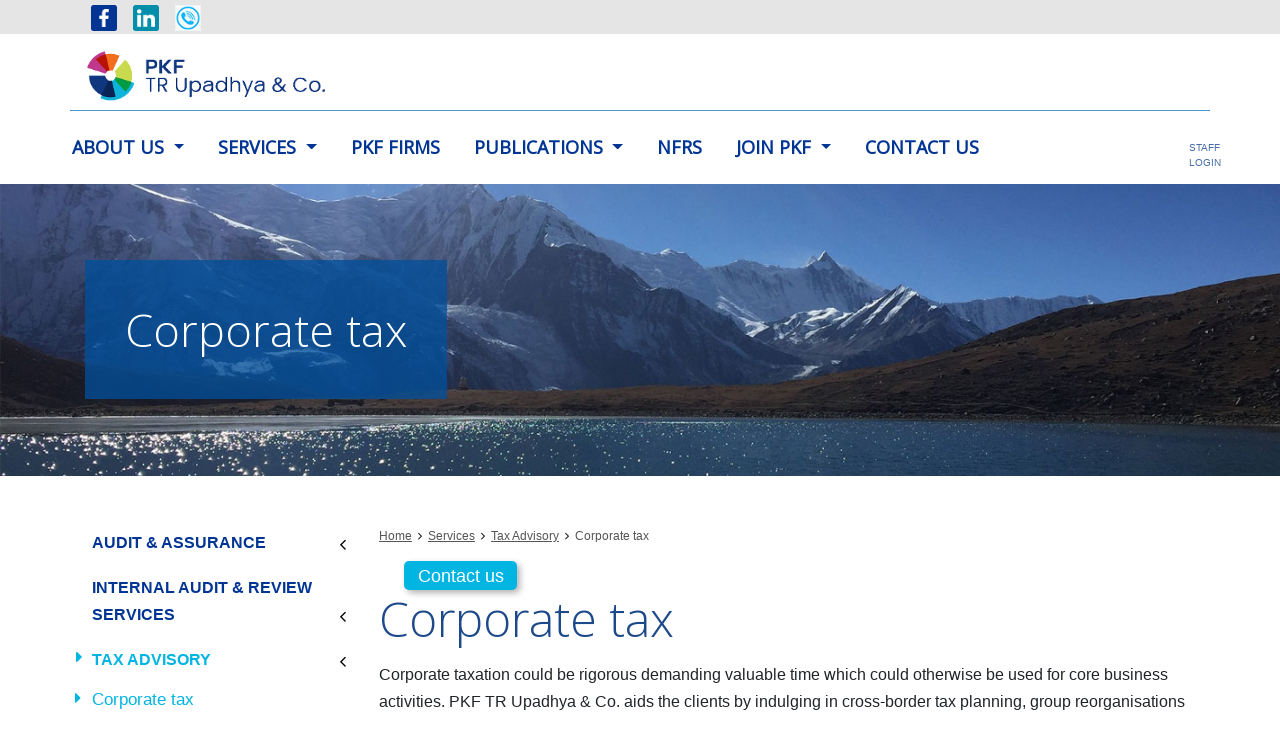

--- FILE ---
content_type: text/html; charset=UTF-8
request_url: https://pkf.trunco.com.np/Corporate%20tax.php
body_size: 7866
content:
<!DOCTYPE html>
<html lang="en">
    <head>
        <title>  Corporate tax
 | T.R. Upadhya &amp; Co. </title>
<!-- META -->
<meta charset="utf-8" />
<meta name="viewport" content="width=device-width, initial-scale=1, shrink-to-fit=no" />
<!--::::: FAVICON ICON :::::::-->
<link rel="icon" type="image/png" href="https://pkf.trunco.com.np/pkf/images/logo.png">
<!--::::: ALL CSS FILES :::::::-->
      <link href="https://fonts.googleapis.com/css?family=Open+Sans" rel="stylesheet">
       <link href="https://cdnjs.cloudflare.com/ajax/libs/font-awesome/4.1.0/css/font-awesome.min.css" rel="stylesheet" />
    <link rel="canonical" href="https://pkf.trunco.com.np" />
      <link href="https://pkf.trunco.com.np/pkf/css/bootstrap.min.css" rel="stylesheet" />
      <link href="https://pkf.trunco.com.np/pkf/css/style.css?v=a2" rel="stylesheet" />
     <link href="https://fonts.googleapis.com/css2?family=Open+Sans:ital,wght@0,300;1,300&display=swap" rel="stylesheet">
     <link rel="canonical" href="https://www.fontawesomecheatsheet.com/font-awesome-cheatsheet-4x/">
    </head>

    <body>
        <header>
         <!-- Top Menu -->
         <div id="topnav" style="background-color:#e5e5e5; color:#003594">
            <div class="container">
               <div class="umb-block-list">
                     
                  <a href="https://www.facebook.com/TRU.official/" class="" title="Follow us on Facebook" target="_blank">
                  <img src="https://pkf.trunco.com.np/pkf/images/facebook.png" title="Follow us on Facebook" />
                  </a>    
                  <!--<a href="https://np.linkedin.com/company/t.r.-upadhya-&-company" class="" title="Follow us on LinkedIn" target="_blank">-->
                  <a href="https://www.linkedin.com/company/pkf-trunco" class="" title="Follow us on LinkedIn" target="_blank">
                  <img src="https://pkf.trunco.com.np/pkf/images/linkedin.png" title="Follow us on LinkedIn" />
                  </a>  
                  <a href="tel:+97714510927" class="" title="Contact" target="_blank">
                  <img src="https://pkf.trunco.com.np/pkf/images/call.png" title="Contact" />
                  </a> 
      <!--             <a href="/contact-us/" class="" title="Contact">
                  <i class="fa fa-envelope" aria-hidden="true"></i> -->
               </div>


              <!--  <button id="SearchToggle" type="button">
                  <i class="fa fa-search" aria-hidden="true"></i>
                </button>
               <div id="SearchBox">
                  <form id="SearchForm" class="searchForm" method="get" action="#">
                     <input type="text" name="SearchTerm" minlength="3" placeholder="Enter a search" />
                     <button type="submit"></button>
                  </form> -->
               </div>
            </div>
         </div>
      </header>
      <!-- Main Navigation  https://pkf.trunco.com.np/pkf/images/linkedin.png-->
      <div id="LogoBox" class="container left-logo-text" 
            style="border-bottom: 1px solid #4d97cd;">
         <a href="https://pkf.trunco.com.np" style="float: left;
    margin-top: 5px;
    color: #000;
    font-weight: bold;
    font-size: 22px;
    margin-left: -30px;
    width: 300px;"><img src="https://pkf.trunco.com.np/pkf/images/logo1.png" ></a>
         <!--<a href="#" id="Logo" style="background-image:url('https://pkf.trunco.com.np/pkf/images/logo.png');" title=""></a>-->
         <button class="navbar-toggler" type="button" data-toggle="collapse" data-target="#navbarNav" aria-controls="navbarNav" aria-expanded="false" aria-label="Toggle navigation">
         <span class="navbar-toggler-icon"><i class="fa fa-bars"></i></span>
         </button>
      </div>







      <nav class="navbar navbar-expand-lg">
         <div class="container">
            <div class="collapse navbar-collapse" id="navbarNav">
               <ul class="navbar-nav">
                  <li id="StickyLogo">
                     <a href="https://pkf.trunco.com.np"><img src="https://pkf.trunco.com.np/pkf/images/logo1.png" style="float: left;
    color: #000;
    font-weight: bold;
    font-size: 22px; ></a>
                  </li>


                  <div class="umb-block-list">

         
              
               
               
               <li class="nav-item">
                  <a class="nav-link dropdown-toggle" 
                         href="https://pkf.trunco.com.np/about.php"
                          title="About Us" 
                           id="navbarDropdownMenuLink-services" role="button" aria-haspopup="true" aria-expanded="false">
                            About Us 
                        </a>

                        <div class="dropdown-menu mega-menu-bg w-100"
                                   aria-labelledby="navbarDropdownMenuLink-services"
                                    style="border: 1px solid #f1f1f1;">
                           <div class="container" style="max-width: 92% !important;">
                              <div class="card-columns">  

                                                              
                             <div class="card custom-card" style="width: 135% !important;">
                                    <div class="card-body card-body1">
                                       <div class="row">
                                          <div class="col-sm-12 col-md-10 col-lg-10 pl-2">
                                                                                          <ul>

                                                <li>
                                                   <a href="https://pkf.trunco.com.np/our-founder.php"> 
                                                      <h5>Our Founder</h5>
                                                   </a>
                                                </li>
                           
                                             </ul>
                                          </div>
                                       </div>
                                    </div>
                                 </div> 

                                                                                         
                             <div class="card custom-card" style="width: 135% !important;">
                                    <div class="card-body card-body1">
                                       <div class="row">
                                          <div class="col-sm-12 col-md-10 col-lg-10 pl-2">
                                                                                          <ul>

                                                <li>
                                                   <a href="https://pkf.trunco.com.np/our-people"> 
                                                      <h5>Our People</h5>
                                                   </a>
                                                </li>
                           
                                             </ul>
                                          </div>
                                       </div>
                                    </div>
                                 </div> 

                                                                                         
                             <div class="card custom-card" style="width: 135% !important;">
                                    <div class="card-body card-body1">
                                       <div class="row">
                                          <div class="col-sm-12 col-md-10 col-lg-10 pl-2">
                                                                                          <ul>

                                                <li>
                                                   <a href="https://pkf.trunco.com.np/core-values.php"> 
                                                      <h5>Core Values</h5>
                                                   </a>
                                                </li>
                           
                                             </ul>
                                          </div>
                                       </div>
                                    </div>
                                 </div> 

                                                                                         
                             <div class="card custom-card" style="width: 135% !important;">
                                    <div class="card-body card-body1">
                                       <div class="row">
                                          <div class="col-sm-12 col-md-10 col-lg-10 pl-2">
                                                                                          <ul>

                                                <li>
                                                   <a href="https://pkf.trunco.com.np/client-commitment.php"> 
                                                      <h5>Client Commitment</h5>
                                                   </a>
                                                </li>
                           
                                             </ul>
                                          </div>
                                       </div>
                                    </div>
                                 </div> 

                                                                                         
                             <div class="card custom-card" style="width: 135% !important;">
                                    <div class="card-body card-body1">
                                       <div class="row">
                                          <div class="col-sm-12 col-md-10 col-lg-10 pl-2">
                                                                                          <ul>

                                                <li>
                                                   <a href="https://pkf.trunco.com.np/website-privacy-policy-statement.php"> 
                                                      <h5>Website Privacy Policy Statement</h5>
                                                   </a>
                                                </li>
                           
                                             </ul>
                                          </div>
                                       </div>
                                    </div>
                                 </div> 

                                             

                              </div>
                           </div>
                        </div>
                     </li>

                                        
               
               
               <li class="nav-item">
                  <a class="nav-link dropdown-toggle" 
                         href="https://pkf.trunco.com.np/services.php"
                          title="Services" 
                           id="navbarDropdownMenuLink-services" role="button" aria-haspopup="true" aria-expanded="false">
                            Services 
                        </a>

                        <div class="dropdown-menu mega-menu-bg w-100"
                                   aria-labelledby="navbarDropdownMenuLink-services"
                                    style="border: 1px solid #f1f1f1;">
                           <div class="container" style="max-width: 92% !important;">
                              <div class="card-columns">  

                                                              
                        <div class="card custom-card card_body_Padding" style="width: 150%;">
                           <div class="card-body">
                              <div class="row">

                          
                                 <div class="col-sm-12 col-md-12 col-lg-12 pl-0">
                                                                        <img src="https://pkf.trunco.com.np/images/icon/1653293251_mega-nav-icon-assurance.png" style="float: left; width: 12%; margin-right: 5px;" />
                                                                        <ul>
                     
                                     <li>
                                       <a href="https://pkf.trunco.com.np/audit-assurance.php"> 
                                        <h5>Audit &amp; Assurance</h5>
                                       </a>
                                     </li>

                                                                                               

                               <li>
                                 <a href="https://pkf.trunco.com.np/audit.php"> 
                                  <h5 style="color:#000;font-weight: normal;">
                                    Audit</h5>
                                 </a>
                               </li>
                         

                                                                                             

                               <li style="margin-left: 5px;">
                                 <a href="https://pkf.trunco.com.np/development-sector.php"> 
                                  <h5 style="color:#555658; font-weight:normal">
                                   Development Sector</h5>
                                 </a>
                               </li>

                                                                                                                              

                               <li style="margin-left: 5px;">
                                 <a href="https://pkf.trunco.com.np/banking-insurance-and-financial-services.php"> 
                                  <h5 style="color:#555658; font-weight:normal">
                                   Banking, Insurance and Financial Services</h5>
                                 </a>
                               </li>

                                                                                                                              

                               <li style="margin-left: 5px;">
                                 <a href="https://pkf.trunco.com.np/manufacturing.php"> 
                                  <h5 style="color:#555658; font-weight:normal">
                                   Manufacturing</h5>
                                 </a>
                               </li>

                                                                                                                              

                               <li style="margin-left: 5px;">
                                 <a href="https://pkf.trunco.com.np/e-commerce-information-and-technology.php"> 
                                  <h5 style="color:#555658; font-weight:normal">
                                   E-commerce, Information and Technology</h5>
                                 </a>
                               </li>

                                                                                                                              

                               <li style="margin-left: 5px;">
                                 <a href="https://pkf.trunco.com.np/tourism-hospitality.php"> 
                                  <h5 style="color:#555658; font-weight:normal">
                                   Tourism &amp; Hospitality</h5>
                                 </a>
                               </li>

                                                                                                                              

                               <li style="margin-left: 5px;">
                                 <a href="https://pkf.trunco.com.np/health-and-education.php"> 
                                  <h5 style="color:#555658; font-weight:normal">
                                   Health and Education</h5>
                                 </a>
                               </li>

                                                                                                                              

                               <li style="margin-left: 5px;">
                                 <a href="https://pkf.trunco.com.np/Small%20&amp;%20Medium%20Enterprises%20%28SMEs%29.php"> 
                                  <h5 style="color:#555658; font-weight:normal">
                                   Small &amp; Medium Enterprises (SMEs)</h5>
                                 </a>
                               </li>

                                                              


                                                                                                                                                           <li>
                                 <a href="https://pkf.trunco.com.np/Tax%20Audit.php"> 
                                  <h5 style="color:#000; font-weight:normal">Tax Audit</h5>
                                 </a>
                               </li>

                                                                                                                                                           <li>
                                 <a href="https://pkf.trunco.com.np/Certification.php"> 
                                  <h5 style="color:#000; font-weight:normal">Certification</h5>
                                 </a>
                               </li>

                                                                                                                                                           <li>
                                 <a href="https://pkf.trunco.com.np/Agreed%20Upon%20Procedures.php"> 
                                  <h5 style="color:#000; font-weight:normal">Agreed Upon Procedures</h5>
                                 </a>
                               </li>

                                                                                                                                                           <li>
                                 <a href="https://pkf.trunco.com.np/Due%20Diligence.php"> 
                                  <h5 style="color:#000; font-weight:normal">Due Diligence</h5>
                                 </a>
                               </li>

                                                            

                                             </ul>
                                          </div>
                                       </div>
                                    </div>
                                 </div> 


                                                                                         
                        <div class="card custom-card card_body_Padding" style="width: 150%;">
                           <div class="card-body">
                              <div class="row">

                          
                                 <div class="col-sm-12 col-md-12 col-lg-12 pl-0">
                                                                        <img src="https://pkf.trunco.com.np/images/icon/1653294578_mega-nav-icon-advisory.png" style="float: left; width: 12%; margin-right: 5px;" />
                                                                        <ul>
                     
                                     <li>
                                       <a href="https://pkf.trunco.com.np/Internal%20Audit%20&amp;%20Review.php"> 
                                        <h5>Internal Audit &amp; Review Services</h5>
                                       </a>
                                     </li>

                                                                                                                              <li>
                                 <a href="https://pkf.trunco.com.np/Internal%20Audit.php"> 
                                  <h5 style="color:#000; font-weight:normal">Internal Audit</h5>
                                 </a>
                               </li>

                                                                                                                                                           <li>
                                 <a href="https://pkf.trunco.com.np/Reviews.php"> 
                                  <h5 style="color:#000; font-weight:normal">Reviews</h5>
                                 </a>
                               </li>

                                                            

                                             </ul>
                                          </div>
                                       </div>
                                    </div>
                                 </div> 


                                                                                         
                        <div class="card custom-card card_body_Padding" style="width: 150%;">
                           <div class="card-body">
                              <div class="row">

                          
                                 <div class="col-sm-12 col-md-12 col-lg-12 pl-0">
                                                                        <img src="https://pkf.trunco.com.np/images/icon/1653293412_index-icon-taxlegal.png" style="float: left; width: 12%; margin-right: 5px;" />
                                                                        <ul>
                     
                                     <li>
                                       <a href="https://pkf.trunco.com.np/Tax%20Advisory.php"> 
                                        <h5>Tax Advisory</h5>
                                       </a>
                                     </li>

                                                                                                                              <li>
                                 <a href="https://pkf.trunco.com.np/Corporate%20tax.php"> 
                                  <h5 style="color:#000; font-weight:normal">Corporate tax</h5>
                                 </a>
                               </li>

                                                                                                                                                           <li>
                                 <a href="https://pkf.trunco.com.np/International%20Tax.php"> 
                                  <h5 style="color:#000; font-weight:normal">International Tax</h5>
                                 </a>
                               </li>

                                                                                                                                                           <li>
                                 <a href="https://pkf.trunco.com.np/International%20Mobility%20Services.php"> 
                                  <h5 style="color:#000; font-weight:normal">International Mobility Services</h5>
                                 </a>
                               </li>

                                                                                                                                                           <li>
                                 <a href="https://pkf.trunco.com.np/Local%20Tax.php"> 
                                  <h5 style="color:#000; font-weight:normal">Local Tax</h5>
                                 </a>
                               </li>

                                                                                                                                                           <li>
                                 <a href="https://pkf.trunco.com.np/Owner%20Managed%20Business.php"> 
                                  <h5 style="color:#000; font-weight:normal">Owner Managed Business</h5>
                                 </a>
                               </li>

                                                                                                                                                           <li>
                                 <a href="https://pkf.trunco.com.np/Tax%20Structuring.php"> 
                                  <h5 style="color:#000; font-weight:normal">Tax Structuring</h5>
                                 </a>
                               </li>

                                                                                                                                                           <li>
                                 <a href="https://pkf.trunco.com.np/VAT,%20Customs%20&amp;%20Excise.php"> 
                                  <h5 style="color:#000; font-weight:normal">VAT, Customs &amp; Excise</h5>
                                 </a>
                               </li>

                                                            

                                             </ul>
                                          </div>
                                       </div>
                                    </div>
                                 </div> 


                                                                                         
                        <div class="card custom-card card_body_Padding" style="width: 150%;">
                           <div class="card-body">
                              <div class="row">

                          
                                 <div class="col-sm-12 col-md-12 col-lg-12 pl-0">
                                                                        <img src="https://pkf.trunco.com.np/images/icon/1653293454_mega-nav-icon-corpfinance.png" style="float: left; width: 12%; margin-right: 5px;" />
                                                                        <ul>
                     
                                     <li>
                                       <a href="https://pkf.trunco.com.np/Corporate%20&amp;%20Financial%20Advisory%20Services.php"> 
                                        <h5>Corporate &amp; Financial Advisory Services</h5>
                                       </a>
                                     </li>

                                                                                                                              <li>
                                 <a href="https://pkf.trunco.com.np/Corporate%20Finance.php"> 
                                  <h5 style="color:#000; font-weight:normal">Corporate Finance</h5>
                                 </a>
                               </li>

                                                                                                                                                           <li>
                                 <a href="https://pkf.trunco.com.np/Accounting-Advisory.php"> 
                                  <h5 style="color:#000; font-weight:normal">Accounting/Advisory</h5>
                                 </a>
                               </li>

                                                                                                                                                           <li>
                                 <a href="https://pkf.trunco.com.np/Financial%20Risk%20Management.php"> 
                                  <h5 style="color:#000; font-weight:normal">Financial Risk Management</h5>
                                 </a>
                               </li>

                                                            

                                             </ul>
                                          </div>
                                       </div>
                                    </div>
                                 </div> 


                                                                                         
                             <div class="card custom-card" style="width: 135% !important;">
                                    <div class="card-body card-body1">
                                       <div class="row">
                                          <div class="col-sm-12 col-md-10 col-lg-10 pl-2">
                                                                                          <img src="https://pkf.trunco.com.np/images/icon/1653293477_china-desk-icon-line.png" style="float: left; width: 23%; margin-right: 5px;" />
                                                                                          <ul>

                                                <li>
                                                   <a href="https://pkf.trunco.com.np/Foreign%20Investment.php"> 
                                                      <h5>Foreign Investment</h5>
                                                   </a>
                                                </li>
                           
                                             </ul>
                                          </div>
                                       </div>
                                    </div>
                                 </div> 

                                                                                         
                             <div class="card custom-card" style="width: 135% !important;">
                                    <div class="card-body card-body1">
                                       <div class="row">
                                          <div class="col-sm-12 col-md-10 col-lg-10 pl-2">
                                                                                          <img src="https://pkf.trunco.com.np/images/icon/1657092976_nfrs.png" style="float: left; width: 23%; margin-right: 5px;" />
                                                                                          <ul>

                                                <li>
                                                   <a href="https://pkf.trunco.com.np/NFRS.php"> 
                                                      <h5>IFRS/NFRS convergence</h5>
                                                   </a>
                                                </li>
                           
                                             </ul>
                                          </div>
                                       </div>
                                    </div>
                                 </div> 

                                             

                              </div>
                           </div>
                        </div>
                     </li>

                                        
               
                                      <li class="nav-item">
                        <a class="nav-link" 
                                                         target="blank"
                                                        href="https://www.pkf.com/pkf-firms/">
                           PKF Firms</a>
                        </li>
                                         
               
               
               <li class="nav-item">
                  <a class="nav-link dropdown-toggle" 
                         href="/publications"
                          title="Publications" 
                           id="navbarDropdownMenuLink-services" role="button" aria-haspopup="true" aria-expanded="false">
                            Publications 
                        </a>

                        <div class="dropdown-menu mega-menu-bg w-100"
                                   aria-labelledby="navbarDropdownMenuLink-services"
                                    style="border: 1px solid #f1f1f1;">
                           <div class="container" style="max-width: 92% !important;">
                              <div class="card-columns">  

                                                              
                             <div class="card custom-card" style="width: 135% !important;">
                                    <div class="card-body card-body1">
                                       <div class="row">
                                          <div class="col-sm-12 col-md-10 col-lg-10 pl-2">
                                                                                          <ul>

                                                <li>
                                                   <a href="https://pkf.trunco.com.np/publications/category?c=1&amp;i=flash-alerts"> 
                                                      <h5>Flash Alerts</h5>
                                                   </a>
                                                </li>
                           
                                             </ul>
                                          </div>
                                       </div>
                                    </div>
                                 </div> 

                                                                                         
                             <div class="card custom-card" style="width: 135% !important;">
                                    <div class="card-body card-body1">
                                       <div class="row">
                                          <div class="col-sm-12 col-md-10 col-lg-10 pl-2">
                                                                                          <ul>

                                                <li>
                                                   <a href="https://pkf.trunco.com.np/publications/category?c=2&amp;i=highlights"> 
                                                      <h5>Highlights</h5>
                                                   </a>
                                                </li>
                           
                                             </ul>
                                          </div>
                                       </div>
                                    </div>
                                 </div> 

                                                                                         
                             <div class="card custom-card" style="width: 135% !important;">
                                    <div class="card-body card-body1">
                                       <div class="row">
                                          <div class="col-sm-12 col-md-10 col-lg-10 pl-2">
                                                                                          <ul>

                                                <li>
                                                   <a href="https://pkf.trunco.com.np/publications/category?c=3&amp;i=doing-business-tax-guide"> 
                                                      <h5>Doing Business and Tax Guide</h5>
                                                   </a>
                                                </li>
                           
                                             </ul>
                                          </div>
                                       </div>
                                    </div>
                                 </div> 

                                                                                         
                             <div class="card custom-card" style="width: 135% !important;">
                                    <div class="card-body card-body1">
                                       <div class="row">
                                          <div class="col-sm-12 col-md-10 col-lg-10 pl-2">
                                                                                          <ul>

                                                <li>
                                                   <a href="https://pkf.trunco.com.np/publications/category?c=4&amp;i=newsletter"> 
                                                      <h5>Newsletters</h5>
                                                   </a>
                                                </li>
                           
                                             </ul>
                                          </div>
                                       </div>
                                    </div>
                                 </div> 

                                             

                              </div>
                           </div>
                        </div>
                     </li>

                                        
               
                                      <li class="nav-item">
                        <a class="nav-link" 
                                                        href="https://pkf.trunco.com.np/NFRS.php">
                           NFRS</a>
                        </li>
                                         
               
               
               <li class="nav-item">
                  <a class="nav-link dropdown-toggle" 
                         href="##"
                          title="Join PKF" 
                           id="navbarDropdownMenuLink-services" role="button" aria-haspopup="true" aria-expanded="false">
                            Join PKF 
                        </a>

                        <div class="dropdown-menu mega-menu-bg w-100"
                                   aria-labelledby="navbarDropdownMenuLink-services"
                                    style="border: 1px solid #f1f1f1;">
                           <div class="container" style="max-width: 92% !important;">
                              <div class="card-columns">  

                                                              
                             <div class="card custom-card" style="width: 135% !important;">
                                    <div class="card-body card-body1">
                                       <div class="row">
                                          <div class="col-sm-12 col-md-10 col-lg-10 pl-2">
                                                                                          <ul>

                                                <li>
                                                   <a href="https://pkf.trunco.com.np/What%20We%20Offer.php"> 
                                                      <h5>What We Offer</h5>
                                                   </a>
                                                </li>
                           
                                             </ul>
                                          </div>
                                       </div>
                                    </div>
                                 </div> 

                                                                                         
                             <div class="card custom-card" style="width: 135% !important;">
                                    <div class="card-body card-body1">
                                       <div class="row">
                                          <div class="col-sm-12 col-md-10 col-lg-10 pl-2">
                                                                                          <ul>

                                                <li>
                                                   <a href="https://pkf.trunco.com.np/Full-Time%20Opportunities.php"> 
                                                      <h5>Full-Time Opportunities</h5>
                                                   </a>
                                                </li>
                           
                                             </ul>
                                          </div>
                                       </div>
                                    </div>
                                 </div> 

                                                                                         
                             <div class="card custom-card" style="width: 135% !important;">
                                    <div class="card-body card-body1">
                                       <div class="row">
                                          <div class="col-sm-12 col-md-10 col-lg-10 pl-2">
                                                                                          <ul>

                                                <li>
                                                   <a href="https://pkf.trunco.com.np/Internships%20and%20Jobs.php"> 
                                                      <h5>Internships and Jobs</h5>
                                                   </a>
                                                </li>
                           
                                             </ul>
                                          </div>
                                       </div>
                                    </div>
                                 </div> 

                                             

                              </div>
                           </div>
                        </div>
                     </li>

                                        
               
                                      <li class="nav-item">
                        <a class="nav-link" 
                                                        href="https://pkf.trunco.com.np/Contact.php">
                           Contact Us</a>
                        </li>
                                         


                  </div>
               </ul>


            </div>
            <a target="blank" href="https://pkf.com.np/webmail" class="topnavStaff">
               Staff Login</a>
         </div>

      </nav>

      <style>
         .card_body_Padding:nth-child(2){
                    padding-left: 63px;
                  }

                   .card_body_Padding:nth-child(3){
                    padding-left: 30px;
                  }

                  .card_body_Padding ul li:nth-child(4){
                      position: relative;
                      z-index: 9999; 
                      /*background: red;*/
                  }

               @media  screen and (max-width: 750px) {
                 .card_body_Padding:nth-child(2) {
                           padding-left: 0px !important;
                  }

                   .card_body_Padding:nth-child(3){
                    padding-left: 0px;
                  }

                  .navbar .card-body {
                     padding:  0 !important;
                  }
                  .dropdown-menu ul {
                     margin-left: 50px  !important;
                  }

                  .card_body_Padding img {
                     width: 10% !important;
                     margin-top:10px;
                  }

                  .card_body_Padding {
                     width: auto !important;
                  }

                  .carousel-item h1 {
                     font-size: 18px;
                  }

                  #SearchToggle {
                     display: none;
                  }

                  .navbar-toggler {
                          display: initial;
                          top: -18px !important;
                          position: absolute;
                          right: 2px;
                        }

                        .card-body1 img {
                           width: 10% !important;
                        }

                        .navbar-collapse {
                           margin-top: -1px;
                        }

                        .img_wrap img {
                           height: auto !important;
                        }

                        .sidebar {
                           margin: 0 15px;
                        }

                        ul.breadcrumb {
                           margin: 0 15px;
                        }

                        .pub_Button {
                           margin: 0 15px;
                        }

                        .ContImageWrap  {
                           margin: 0 15px;
                           max-width: 94%;
                        }

                        .headerMedium {
                             min-height: 175px;
                           }

                           #Logo {
                              width: 78px;
                              background-size: 50%;
                           }

                           #topnav .umb-block-list {
                            width: 34%;
                           }

               }




      </style>           
<section class="heading headerMedium Blue" 
      style="background-image:url('https://pkf.trunco.com.np/pkf/images/slider-2.jpeg');background-repeat: no-repeat;background-size: cover;">
    <div class="container">
            <h2><p>Corporate tax</p></h2>
    </div>
</section>





    <section class="page-content-section">
        <div class="container">
            <div class="row">
            

                <div class="col-sm-3 mt-2" id="accordion1">

               <div class="row"> 
               <div class="sidebar" id="accordion">

 
                      <nav class="subnav">
      <ul>
         
         
         
         <li>
            <a class="  " 
               href="https://pkf.trunco.com.np/audit-assurance.php" title="Audit &amp; Assurance">
               Audit &amp; Assurance 
            </a>
            <button type="button" data-toggle="collapse" data-target="#sub8" aria-expanded="true" 
                    aria-controls="sub8"></button>

            <ul class="collapse   "  
                id="sub8">
               
            
               
                
               <li>
                
                  <a class="" 
                      href="https://pkf.trunco.com.np/audit.php" title="Audit">
                     Audit
                  </a>
                  <button type="button"  data-toggle="collapse" data-target="#sub9" aria-expanded="false" aria-controls="sub9"></button>
                  <ul class="collapse  " id="sub9">

                     
                     <li>
                        <a style="color: #847c7c;" class=""
                           href="https://pkf.trunco.com.np/development-sector.php" title="Development Sector">
                           Development Sector
                        </a>
                     </li>
                     
                     <li>
                        <a style="color: #847c7c;" class=""
                           href="https://pkf.trunco.com.np/banking-insurance-and-financial-services.php" title="Banking, Insurance and Financial Services">
                           Banking, Insurance and Financial Services
                        </a>
                     </li>
                     
                     <li>
                        <a style="color: #847c7c;" class=""
                           href="https://pkf.trunco.com.np/manufacturing.php" title="Manufacturing">
                           Manufacturing
                        </a>
                     </li>
                     
                     <li>
                        <a style="color: #847c7c;" class=""
                           href="https://pkf.trunco.com.np/e-commerce-information-and-technology.php" title="E-commerce, Information and Technology">
                           E-commerce, Information and Technology
                        </a>
                     </li>
                     
                     <li>
                        <a style="color: #847c7c;" class=""
                           href="https://pkf.trunco.com.np/tourism-hospitality.php" title="Tourism &amp; Hospitality">
                           Tourism &amp; Hospitality
                        </a>
                     </li>
                     
                     <li>
                        <a style="color: #847c7c;" class=""
                           href="https://pkf.trunco.com.np/health-and-education.php" title="Health and Education">
                           Health and Education
                        </a>
                     </li>
                     
                     <li>
                        <a style="color: #847c7c;" class=""
                           href="https://pkf.trunco.com.np/Small%20&amp;%20Medium%20Enterprises%20%28SMEs%29.php" title="Small &amp; Medium Enterprises (SMEs)">
                           Small &amp; Medium Enterprises (SMEs)
                        </a>
                     </li>
                     
                  </ul>
               </li>
               
               
               
                
               <li>
                  <a class=""  href="https://pkf.trunco.com.np/Tax%20Audit.php" title="Tax Audit">
                     Tax Audit
                  </a>

                </li>
               
               
               
                
               <li>
                  <a class=""  href="https://pkf.trunco.com.np/Certification.php" title="Certification">
                     Certification
                  </a>

                </li>
               
               
               
                
               <li>
                  <a class=""  href="https://pkf.trunco.com.np/Agreed%20Upon%20Procedures.php" title="Agreed Upon Procedures">
                     Agreed Upon Procedures
                  </a>

                </li>
               
               
               
                
               <li>
                  <a class=""  href="https://pkf.trunco.com.np/Due%20Diligence.php" title="Due Diligence">
                     Due Diligence
                  </a>

                </li>
               
               



               </ul>
         </li>

                  
        
         
         
         <li>
            <a class="  " 
               href="https://pkf.trunco.com.np/Internal%20Audit%20&amp;%20Review.php" title="Internal Audit &amp; Review Services">
               Internal Audit &amp; Review Services 
            </a>
            <button type="button" data-toggle="collapse" data-target="#sub21" aria-expanded="true" 
                    aria-controls="sub21"></button>

            <ul class="collapse   "  
                id="sub21">
               
            
               
                
               <li>
                  <a class=""  href="https://pkf.trunco.com.np/Internal%20Audit.php" title="Internal Audit">
                     Internal Audit
                  </a>

                </li>
               
               
               
                
               <li>
                  <a class=""  href="https://pkf.trunco.com.np/Reviews.php" title="Reviews">
                     Reviews
                  </a>

                </li>
               
               



               </ul>
         </li>

                  
        
         
         
         <li>
            <a class="  active  " 
               href="https://pkf.trunco.com.np/Tax%20Advisory.php" title="Tax Advisory">
               Tax Advisory 
            </a>
            <button type="button" data-toggle="collapse" data-target="#sub24" aria-expanded="true" 
                    aria-controls="sub24"></button>

            <ul class="collapse   show  "  
                id="sub24">
               
            
               
                
               <li>
                  <a class=" active "  href="https://pkf.trunco.com.np/Corporate%20tax.php" title="Corporate tax">
                     Corporate tax
                  </a>

                </li>
               
               
               
                
               <li>
                  <a class=""  href="https://pkf.trunco.com.np/International%20Tax.php" title="International Tax">
                     International Tax
                  </a>

                </li>
               
               
               
                
               <li>
                  <a class=""  href="https://pkf.trunco.com.np/International%20Mobility%20Services.php" title="International Mobility Services">
                     International Mobility Services
                  </a>

                </li>
               
               
               
                
               <li>
                  <a class=""  href="https://pkf.trunco.com.np/Local%20Tax.php" title="Local Tax">
                     Local Tax
                  </a>

                </li>
               
               
               
                
               <li>
                  <a class=""  href="https://pkf.trunco.com.np/Owner%20Managed%20Business.php" title="Owner Managed Business">
                     Owner Managed Business
                  </a>

                </li>
               
               
               
                
               <li>
                  <a class=""  href="https://pkf.trunco.com.np/Tax%20Structuring.php" title="Tax Structuring">
                     Tax Structuring
                  </a>

                </li>
               
               
               
                
               <li>
                  <a class=""  href="https://pkf.trunco.com.np/VAT,%20Customs%20&amp;%20Excise.php" title="VAT, Customs &amp; Excise">
                     VAT, Customs &amp; Excise
                  </a>

                </li>
               
               



               </ul>
         </li>

                  
        
         
         
         <li>
            <a class="  " 
               href="https://pkf.trunco.com.np/Corporate%20&amp;%20Financial%20Advisory%20Services.php" title="Corporate &amp; Financial Advisory Services">
               Corporate &amp; Financial Advisory Services 
            </a>
            <button type="button" data-toggle="collapse" data-target="#sub32" aria-expanded="true" 
                    aria-controls="sub32"></button>

            <ul class="collapse   "  
                id="sub32">
               
            
               
                
               <li>
                  <a class=""  href="https://pkf.trunco.com.np/Corporate%20Finance.php" title="Corporate Finance">
                     Corporate Finance
                  </a>

                </li>
               
               
               
                
               <li>
                  <a class=""  href="https://pkf.trunco.com.np/Accounting-Advisory.php" title="Accounting/Advisory">
                     Accounting/Advisory
                  </a>

                </li>
               
               
               
                
               <li>
                  <a class=""  href="https://pkf.trunco.com.np/Financial%20Risk%20Management.php" title="Financial Risk Management">
                     Financial Risk Management
                  </a>

                </li>
               
               



               </ul>
         </li>

                  
        
         
         
         <li>
            <a class="" href="https://pkf.trunco.com.np/Foreign%20Investment.php" title="Foreign Investment ">
               Foreign Investment 
            </a>
         </li>


                  
        
         
         
         <li>
            <a class="" href="NFRS.php" title="IFRS/NFRS convergence ">
               IFRS/NFRS convergence 
            </a>
         </li>


                  
        
       
      </ul>
   </nav>       




              </div>

              </div>
              
            </div>    



    <div class="col-sm-9 mt-2 pl-4">

 <div class="container">
    <div class="row">
        <ul class="breadcrumb">
              <li><a href="https://pkf.trunco.com.np">Home</a></li>
                                           <li><a href="services.php">Services</a></li>
                                           <li><a href="Tax Advisory.php">Tax Advisory</a></li>
                            <li><span>Corporate tax</span></li>
            </ul>
<button type="button" class="crumbs-button" data-toggle="modal" data-target="#ContactModal">
            Contact us
        </button>
            
            
    </div>         
</div>

<div class="conttt">
        <h2 style="  font-size: 3rem;color: #1c498a;margin-bottom: 14px;">Corporate tax</h2>
        <span style="font-size:16px"><span style="font-family:arial,helvetica,sans-serif">Corporate taxation could be rigorous demanding valuable time which could otherwise be used for core business activities. PKF TR Upadhya &amp; Co. aids the clients by indulging in cross-border tax planning, group reorganisations and restructuring, transfer pricing for small and medium sized industries.</span></span>

</div>
    </div>



            </div>
        </div>
    </section>
<div style="height: 25px"></div>



<!-- contact pop up start here -->
<div class="modal fade" id="ContactModal" tabindex="-1" role="dialog" aria-labelledby="ContactModal" aria-hidden="true">
  <div class="modal-dialog" role="document">
    <div class="modal-content">
      <div class="modal-header">
        <h5 class="modal-title" id="ContactModal">Please fill in the form</h5>
        <button type="button" class="close" data-dismiss="modal" aria-label="Close">
          <span aria-hidden="true">&times;</span>
        </button>
      </div>
       <form name="contactform finalpost" method="post" action="https://pkf.trunco.com.np/contact-form" id="contactForm"
             novalidate="novalidate">
             <input type="hidden" name="_token" value="1H3v6z5WM72nZevPZYy244AJjNgokNy8Xnd9Hs9r">
            <div style="background-color:#e1e1e1;padding: 45px; border-radius: 3px;">
                <!-- <span style="font-size: 17px; font-weight:bold;" class="mb-3 d-block">Contact Us: </span> -->
                <p>
                    <!-- <label for="name" name="name">Name:</label> -->
                      <input type="text" size="30" class="input" id="name" name="name" placeholder="Enter Your Name">
                  </p>

                  <p>
                    <!-- <label for="tel" name="tel">Telephone:</label> -->
                      <input type="text" size="30" class="input" name="tel" placeholder="Enter Telephone Name" required="" aria-required="true">
                  </p>

                  <p>
                    <!-- <label for="email" name="email">Email:</label> -->
                      <input type="email" size="30" class="inputE" name="email" placeholder="Enter Your Email" required="" aria-required="true">
                  </p>
                
                
                   
                 <p>
                  <!-- <label for="enquiry">Enquiry:</label> -->
                    <textarea name="enquiry" rows="4" cols="32" class="input inputEnquiry" placeholder="Enter Your Enquiry"></textarea>
                </p>

                <p>
                    <b><p>We will only use your personal information to handle your enquiry, see our policies, click to confirm * </p>
<input type="checkbox" name="agree" required> Yes, I give permission to store and process my data
                </p>
<BR/>
              
                     <input style="background-color: #6ebf08b !important;" type="submit" value="Send Message →" name="submit" class="btn primary">
            </div>
        </form>
   
      <!-- <div class="modal-footer">
        <button type="button" class="btn btn-secondary" data-dismiss="modal">Close</button>
        <button type="button" class="btn btn-primary">Save changes</button>
      </div> -->
    </div>
  </div>
</div>

<!-- contact pop up end here -->

        <footer>
         <div class="container">
            <div class="row py-4">
               <div class="umb-block-list">
                  <div class="col-sm py-2">
                     <h3>About PKF TRU</h3>
                     <ul>
                        <li><a href="https://pkf.trunco.com.np/about.php" title="About">About</a></li>
                        <li><a href="https://pkf.trunco.com.np/our-people" title="Our People">Our People</a></li>
                        <li><a href="https://pkf.trunco.com.np/core-values.php" title="Core Values">Core Values</a></li>
                        <li><a href="https://pkf.trunco.com.np/client-commitment.php" title="Client Commitment">Client Commitment</a></li>
                     </ul>
                  </div>
                  <div class="col-sm py-2">
                     <h3>Services</h3>
                     <ul>
                        <li><a href="https://pkf.trunco.com.np/audit-assurance.php" title="Audit & Assurance">Audit & Assurance</a></li>
                        <li><a href="https://pkf.trunco.com.np/Internal Audit &amp; Review.php" title="Internal Audit & Review">Internal Audit & Review</a></li>
                        <li><a href="https://pkf.trunco.com.np/Tax Advisory.php" title="Advisory">Tax Advisory</a></li>
                        <li><a href="https://pkf.trunco.com.np/Corporate Finance.php" title="Corporate Finance">Corporate Finance</a></li>
                     </ul>
                  </div>

                  <div class="col-sm py-2">
                     <h3>Archieve</h3>
                     <ul>
                        <li><a href="https://pkf.trunco.com.np/career" title="Career">Career</a></li>
                        <li><a href="https://pkf.trunco.com.np/news" title="News Updates">News Updates</a></li>
                        <li><a href="https://pkf.trunco.com.np/publications" title="Publications">Publications</a></li>
                        <li><a href="https://pkf.trunco.com.np/news-letter-signup" title="Newsletters">Newsletters Sign Up</a></li>
                        <li><a href="https://pkf.trunco.com.np/Contact.php" title="Contact Us">Contact Us</a></li>
                     </ul>
                  </div>

                  <div class="col-sm py-2">
                     <h3>Follow us</h3>
                     <ul>
                        <!--<li><a href="https://np.linkedin.com/company/t.r.-upadhya-&-company" target="_blank" title="Twitter">Twitter</a></li>-->
                        <li><a href="https://www.linkedin.com/company/pkf-trunco" target="_blank" title="LinkedIn">LinkedIn</a></li>
                        <li><a href="https://www.facebook.com/TRU.official/" target="_blank" title="Facebook">Facebook</a></li>
                     </ul>
                  </div>
                

                  <div class="col-sm py-2">
                     <img src="https://pkf.trunco.com.np/pkf/images/trunco-association.png" />
                     <!-- <h3>Archieve</h3>
                     <ul>
                        <li><a href="#" title="Career">Career</a></li>
                        <li><a href="#" title="Contact Us">Contact Us</a></li>
                     </ul> -->
                  </div>


               </div>
            </div>
         </div>
         <div class="footer-strap">
            <div class="container py-1 px-3">
               <p>
                 © 2026 All Rights Reserved | PKF T R Upadhya & Co.</p>
               <!--<p>-->
               <!--  <span style="color:#00b5e2">PKF T R Upadhya & Co.</span> is a member firm of the PKF International Limited family of legally independent firms and does not accept any responsibility or liability for the actions or inactions of any individual member or correspondent firm or firms. -->
               <!--</p>-->
               <p>
                 <span style="color:#00b5e2">PKF T R Upadhya & Co.</span> is a member of PKF Global, the network of member firms of PKF International Limited, each of which is a separate and independent legal entity and does not accept any responsibility or liability for the actions or inactions of any individual member or correspondent firm(s). 
               </p>
               
               <p>
                 <span style="color:#00b5e2">"PKF" and the PKF Logo</span> are registered trademarks used by PKF International Limited and member firms of the PKF Global Network. They may not be used by anyone other than a duly licensed member firm of the Network. 
               </p>
               
               
      
            </div>
         </div>
      </footer>                <script src="https://pkf.trunco.com.np/pkf/js/jquery-3.0.0.min.js"></script>
      <script src="https://pkf.trunco.com.np/pkf/js/jquery.validate.min.js"></script>
      <script src="https://pkf.trunco.com.np/pkf/js/jquery.validate.unobtrusive.min.js"></script>
      <script src="https://pkf.trunco.com.np/pkf/js/bootstrap.bundle.min.js"></script>
      <script src="https://pkf.trunco.com.np/pkf/js/custom-app.min.js"></script>
      
      <script type="text/javascript">
         var bttSide = false;
      </script>
      <script src="https://pkf.trunco.com.np/pkf/js/BackToTop.min.js"></script>
      <script type="text/javascript">
         $(function () {
             $('#Carousel').carousel();
         });
      </script>
      <!-- swipe start -->
      <script src="https://pkf.trunco.com.np/pkf/js/jquery.touchSwipe.min.js"></script>
      <script type="text/javascript">
         $("#Carousel").swipe({
             swipe: function (event, direction, distance, duration, fingerCount, fingerData) {
                 if (direction == 'left') $(this).carousel('next');
                 if (direction == 'right') $(this).carousel('prev');
             },
             allowPageScroll: "vertical"
         });
      </script>

<script type="text/javascript">
  $(document).ready(function() {
 $("#accordian a").click(function() {
 var link = $(this);
 var closest_ul = link.closest("ul");
 var parallel_active_links = closest_ul.find(".active")
 var closest_li = link.closest("li");
 var link_status = closest_li.hasClass("active");
 var count = 0;
 
 closest_ul.find("ul").slideUp(function() {
 if (++count == closest_ul.find("ul").length)
 parallel_active_links.removeClass("active");
 });
 
 if (!link_status) {
 closest_li.children("ul").slideDown();
 closest_li.addClass("active");
 }
 })
})
</script>

   <script>
      $('.card-header').click(function() {
         $(this).find('i').toggleClass('fa fa-plus fa fa-angle-down');
      });
   </script>



<script src="https://cdn.jsdelivr.net/jquery.validation/1.16.0/jquery.validate.min.js"></script>
      <script src="https://cdn.jsdelivr.net/jquery.validation/1.16.0/additional-methods.min.js"></script>


<link href="https://cdnjs.cloudflare.com/ajax/libs/sweetalert/1.1.3/sweetalert.min.css" rel="stylesheet"/>
<script src="https://unpkg.com/sweetalert/dist/sweetalert.min.js"></script>

 
    <script>
         $().ready(function(){
          
         $("#contactForm").validate({
           // in 'rules' user have to specify all the constraints for respective fields
         rules : {
         name : {
         required : true,
         minlength : 2  //for length of lastname
         },
         tel : {
         required : true,
         },
         email : {
         required : true,
         email : true
         },
         enquiry : "required"
         },
             // in 'messages' user have to specify message as per rules
         messages : {
         name : "Please enter your name",
         tel : "Please enter your telephone",
         email : "Please enter your email",
         enquiry : "Please enter your enquiry",

         }

         });
         });
          
      </script>
      <style type="text/css">
          .subnav {
            margin-bottom: 2em;
            padding-left: 22px;
        }
        
        td, th{
            padding:10px;
        }
        
        h1 {font-weight: 300 !important;}

        .conttt {
            font-weight: normal;
        }

        /*.conttt span{ font-size: 15px !important; font-family: OpenSans, sans-serif !important; ; }*/

        .conttt ul li {
              list-style-position: inside;
              list-style-image: url('images/arrowYellow.gif');
              padding: 0 0 0 20px !important; }
              .swal-text:last-child {margin-bottom: 25px !important;}
              .swal-text:first-child {margin-top: 25px !important;}
         .conttt  ul {padding: 0px !important}      
      </style>
    <script defer src="https://static.cloudflareinsights.com/beacon.min.js/vcd15cbe7772f49c399c6a5babf22c1241717689176015" integrity="sha512-ZpsOmlRQV6y907TI0dKBHq9Md29nnaEIPlkf84rnaERnq6zvWvPUqr2ft8M1aS28oN72PdrCzSjY4U6VaAw1EQ==" data-cf-beacon='{"version":"2024.11.0","token":"8a7445e442754d739a8cbf96533fe163","r":1,"server_timing":{"name":{"cfCacheStatus":true,"cfEdge":true,"cfExtPri":true,"cfL4":true,"cfOrigin":true,"cfSpeedBrain":true},"location_startswith":null}}' crossorigin="anonymous"></script>
</body>
</html>

--- FILE ---
content_type: text/css
request_url: https://pkf.trunco.com.np/pkf/css/bootstrap.min.css
body_size: 22781
content:
/*! * Bootstrap v4.5.0 (https://getbootstrap.com/) * Copyright 2011-2020 The Bootstrap Authors * Copyright 2011-2020 Twitter, Inc. * Licensed under MIT (https://github.com/twbs/bootstrap/blob/master/LICENSE) */
:root{
    --blue:#007bff;
    --indigo:#6610f2;
    --purple:#6f42c1;
    --pink:#e83e8c;
    --red:#dc3545;
    --orange:#fd7e14;
    --yellow:#ffc107;
    --green:#28a745;
    --teal:#20c997;
    --cyan:#17a2b8;
    --white:#fff;
    --gray:#6c757d;
    --gray-dark:#343a40;
    --primary:#007bff;
    --secondary:#6c757d;
    --success:#28a745;
    --info:#17a2b8;
    --warning:#ffc107;
    --danger:#dc3545;
    --light:#f8f9fa;
    --dark:#343a40;
    --breakpoint-xs:0;
    --breakpoint-sm:576px;
    --breakpoint-md:768px;
    --breakpoint-lg:992px;
    --breakpoint-xl:1200px;
    --font-family-sans-serif:-apple-system,BlinkMacSystemFont,"Segoe UI",Roboto,"Helvetica Neue",Arial,"Noto Sans",sans-serif,"Apple Color Emoji","Segoe UI Emoji","Segoe UI Symbol","Noto Color Emoji";
    --font-family-monospace:SFMono-Regular,Menlo,Monaco,Consolas,"Liberation Mono","Courier New",monospace
}
*,::after,::before{
    box-sizing:border-box
}
html{
    font-family:sans-serif;
    line-height:1.15;
    -webkit-text-size-adjust:100%;
    -webkit-tap-highlight-color:transparent
}
article,aside,figcaption,figure,footer,header,hgroup,main,nav,section{
    display:block
}
body{
    margin:0;
    font-family:-apple-system,BlinkMacSystemFont,"Segoe UI",Roboto,"Helvetica Neue",Arial,"Noto Sans",sans-serif,"Apple Color Emoji","Segoe UI Emoji","Segoe UI Symbol","Noto Color Emoji";
    font-size:1rem;
    font-weight:400;
    line-height:1.5;
    color:#212529;
    text-align:left;
    background-color:#fff
}
[tabindex="-1"]:focus:not(:focus-visible){
    outline:0!important
}
hr{
    box-sizing:content-box;
    height:0;
    overflow:visible
}
h1,h2,h3,h4,h5,h6{
    margin-top:0;
    margin-bottom:.5rem
}
p{
    margin-top:0;
    margin-bottom:1rem
}
abbr[data-original-title],abbr[title]{
    text-decoration:underline;
    -webkit-text-decoration:underline dotted;
    text-decoration:underline dotted;
    cursor:help;
    border-bottom:0;
    -webkit-text-decoration-skip-ink:none;
    text-decoration-skip-ink:none
}
address{
    margin-bottom:1rem;
    font-style:normal;
    line-height:inherit
}
dl,ol,ul{
    margin-top:0;
    margin-bottom:1rem
}
ol ol,ol ul,ul ol,ul ul{
    margin-bottom:0
}
dt{
    font-weight:700
}
dd{
    margin-bottom:.5rem;
    margin-left:0
}
blockquote{
    margin:0 0 1rem
}
b,strong{
    font-weight:bolder
}
small{
    font-size:80%
}
sub,sup{
    position:relative;
    font-size:75%;
    line-height:0;
    vertical-align:baseline
}
sub{
    bottom:-.25em
}
sup{
    top:-.5em
}
a{
    color:#007bff;
    text-decoration:none;
    background-color:transparent
}
a:hover{
    color:#0056b3;
    text-decoration:underline
}
a:not([href]){
    color:inherit;
    text-decoration:none
}
a:not([href]):hover{
    color:inherit;
    text-decoration:none
}
code,kbd,pre,samp{
    font-family:SFMono-Regular,Menlo,Monaco,Consolas,"Liberation Mono","Courier New",monospace;
    font-size:1em
}
pre{
    margin-top:0;
    margin-bottom:1rem;
    overflow:auto;
    -ms-overflow-style:scrollbar
}
figure{
    margin:0 0 1rem
}
img{
    vertical-align:middle;
    border-style:none
}
svg{
    overflow:hidden;
    vertical-align:middle
}
table{
    border-collapse:collapse
}
caption{
    padding-top:.75rem;
    padding-bottom:.75rem;
    color:#6c757d;
    text-align:left;
    caption-side:bottom
}
th{
    text-align:inherit
}
label{
    display:inline-block;
    margin-bottom:.5rem
}
button{
    border-radius:0
}
button:focus{
    outline:1px dotted;
    outline:5px auto -webkit-focus-ring-color
}
button,input,optgroup,select,textarea{
    margin:0;
    font-family:inherit;
    font-size:inherit;
    line-height:inherit
}
button,input{
    overflow:visible
}
button,select{
    text-transform:none
}
[role=button]{
    cursor:pointer
}
select{
    word-wrap:normal
}
[type=button],[type=reset],[type=submit],button{
    -webkit-appearance:button
}
[type=button]:not(:disabled),[type=reset]:not(:disabled),[type=submit]:not(:disabled),button:not(:disabled){
    cursor:pointer
}
[type=button]::-moz-focus-inner,[type=reset]::-moz-focus-inner,[type=submit]::-moz-focus-inner,button::-moz-focus-inner{
    padding:0;
    border-style:none
}
input[type=checkbox],input[type=radio]{
    box-sizing:border-box;
    padding:0
}
textarea{
    overflow:auto;
    resize:vertical
}
fieldset{
    min-width:0;
    padding:0;
    margin:0;
    border:0
}
legend{
    display:block;
    width:100%;
    max-width:100%;
    padding:0;
    margin-bottom:.5rem;
    font-size:1.5rem;
    line-height:inherit;
    color:inherit;
    white-space:normal
}
progress{
    vertical-align:baseline
}
[type=number]::-webkit-inner-spin-button,[type=number]::-webkit-outer-spin-button{
    height:auto
}
[type=search]{
    outline-offset:-2px;
    -webkit-appearance:none
}
[type=search]::-webkit-search-decoration{
    -webkit-appearance:none
}
::-webkit-file-upload-button{
    font:inherit;
    -webkit-appearance:button
}
output{
    display:inline-block
}
summary{
    display:list-item;
    cursor:pointer
}
template{
    display:none
}
[hidden]{
    display:none!important
}
.h1,.h2,.h3,.h4,.h5,.h6,h1,h2,h3,h4,h5,h6{
    margin-bottom:.5rem;
    font-weight:500;
    line-height:1.2
}
.h1,h1{
    font-size:2.5rem
}
.h2,h2{
    font-size:2rem
}
.h3,h3{
    font-size:1.75rem
}
.h4,h4{
    font-size:1.5rem
}
.h5,h5{
    font-size:1.25rem
}
.h6,h6{
    font-size:1rem
}
.lead{
    font-size:1.25rem;
    font-weight:300
}
.display-1{
    font-size:6rem;
    font-weight:300;
    line-height:1.2
}
.display-2{
    font-size:5.5rem;
    font-weight:300;
    line-height:1.2
}
.display-3{
    font-size:4.5rem;
    font-weight:300;
    line-height:1.2
}
.display-4{
    font-size:3.5rem;
    font-weight:300;
    line-height:1.2
}
hr{
    margin-top:1rem;
    margin-bottom:1rem;
    border:0;
    border-top:1px solid rgba(0,0,0,.1)
}
.small,small{
    font-size:80%;
    font-weight:400
}
.mark,mark{
    padding:.2em;
    background-color:#fcf8e3
}
.list-unstyled{
    padding-left:0;
    list-style:none
}
.list-inline{
    padding-left:0;
    list-style:none
}
.list-inline-item{
    display:inline-block
}
.list-inline-item:not(:last-child){
    margin-right:.5rem
}
.initialism{
    font-size:90%;
    text-transform:uppercase
}
.blockquote{
    margin-bottom:1rem;
    font-size:1.25rem
}
.blockquote-footer{
    display:block;
    font-size:80%;
    color:#6c757d
}
.blockquote-footer::before{
    content:"\2014\00A0"
}
.img-fluid{
    max-width:100%;
    height:auto
}
.img-thumbnail{
    padding:.25rem;
    background-color:#fff;
    border:1px solid #dee2e6;
    border-radius:.25rem;
    max-width:100%;
    height:auto
}
.figure{
    display:inline-block
}
.figure-img{
    margin-bottom:.5rem;
    line-height:1
}
.figure-caption{
    font-size:90%;
    color:#6c757d
}
code{
    font-size:87.5%;
    color:#e83e8c;
    word-wrap:break-word
}
a>code{
    color:inherit
}
kbd{
    padding:.2rem .4rem;
    font-size:87.5%;
    color:#fff;
    background-color:#212529;
    border-radius:.2rem
}
kbd kbd{
    padding:0;
    font-size:100%;
    font-weight:700
}
pre{
    display:block;
    font-size:87.5%;
    color:#212529
}
pre code{
    font-size:inherit;
    color:inherit;
    word-break:normal
}
.pre-scrollable{
    max-height:340px;
    overflow-y:scroll
}
.container{
    width:100%;
    padding-right:15px;
    padding-left:15px;
    margin-right:auto;
    margin-left:auto
}
@media (min-width:576px){
    .container{
        max-width:540px
    }
}
@media (min-width:768px){
    .container{
        max-width:720px
    }
}
@media (min-width:992px){
    .container{
        max-width:960px
    }
}
@media (min-width:1200px){
    .container{
        max-width:1140px
    }
}
.container-fluid,.container-lg,.container-md,.container-sm,.container-xl{
    width:100%;
    padding-right:15px;
    padding-left:15px;
    margin-right:auto;
    margin-left:auto
}
@media (min-width:576px){
    .container,.container-sm{
        max-width:540px
    }
}
@media (min-width:768px){
    .container,.container-md,.container-sm{
        max-width:720px
    }
}
@media (min-width:992px){
    .container,.container-lg,.container-md,.container-sm{
        max-width:960px
    }
}
@media (min-width:1200px){
    .container,.container-lg,.container-md,.container-sm,.container-xl{
        max-width:1140px
    }
}
.row{
    display:-ms-flexbox;
    display:flex;
    -ms-flex-wrap:wrap;
    flex-wrap:wrap;
    margin-right:-15px;
    margin-left:-15px
}
.no-gutters{
    margin-right:0;
    margin-left:0
}
.no-gutters>.col,.no-gutters>[class*=col-]{
    padding-right:0;
    padding-left:0
}
.col,.col-1,.col-10,.col-11,.col-12,.col-2,.col-3,.col-4,.col-5,.col-6,.col-7,.col-8,.col-9,.col-auto,.col-lg,.col-lg-1,.col-lg-10,.col-lg-11,.col-lg-12,.col-lg-2,.col-lg-3,.col-lg-4,.col-lg-5,.col-lg-6,.col-lg-7,.col-lg-8,.col-lg-9,.col-lg-auto,.col-md,.col-md-1,.col-md-10,.col-md-11,.col-md-12,.col-md-2,.col-md-3,.col-md-4,.col-md-5,.col-md-6,.col-md-7,.col-md-8,.col-md-9,.col-md-auto,.col-sm,.col-sm-1,.col-sm-10,.col-sm-11,.col-sm-12,.col-sm-2,.col-sm-3,.col-sm-4,.col-sm-5,.col-sm-6,.col-sm-7,.col-sm-8,.col-sm-9,.col-sm-auto,.col-xl,.col-xl-1,.col-xl-10,.col-xl-11,.col-xl-12,.col-xl-2,.col-xl-3,.col-xl-4,.col-xl-5,.col-xl-6,.col-xl-7,.col-xl-8,.col-xl-9,.col-xl-auto{
    position:relative;
    width:100%;
    padding-right:15px;
    padding-left:15px
}
.col{
    -ms-flex-preferred-size:0;
    flex-basis:0;
    -ms-flex-positive:1;
    flex-grow:1;
    min-width:0;
    max-width:100%
}
.row-cols-1>*{
    -ms-flex:0 0 100%;
    flex:0 0 100%;
    max-width:100%
}
.row-cols-2>*{
    -ms-flex:0 0 50%;
    flex:0 0 50%;
    max-width:50%
}
.row-cols-3>*{
    -ms-flex:0 0 33.333333%;
    flex:0 0 33.333333%;
    max-width:33.333333%
}
.row-cols-4>*{
    -ms-flex:0 0 25%;
    flex:0 0 25%;
    max-width:25%
}
.row-cols-5>*{
    -ms-flex:0 0 20%;
    flex:0 0 20%;
    max-width:20%
}
.row-cols-6>*{
    -ms-flex:0 0 16.666667%;
    flex:0 0 16.666667%;
    max-width:16.666667%
}
.col-auto{
    -ms-flex:0 0 auto;
    flex:0 0 auto;
    width:auto;
    max-width:100%
}
.col-1{
    -ms-flex:0 0 8.333333%;
    flex:0 0 8.333333%;
    max-width:8.333333%
}
.col-2{
    -ms-flex:0 0 16.666667%;
    flex:0 0 16.666667%;
    max-width:16.666667%
}
.col-3{
    -ms-flex:0 0 25%;
    flex:0 0 25%;
    max-width:25%
}
.col-4{
    -ms-flex:0 0 33.333333%;
    flex:0 0 33.333333%;
    max-width:33.333333%
}
.col-5{
    -ms-flex:0 0 41.666667%;
    flex:0 0 41.666667%;
    max-width:41.666667%
}
.col-6{
    -ms-flex:0 0 50%;
    flex:0 0 50%;
    max-width:50%
}
.col-7{
    -ms-flex:0 0 58.333333%;
    flex:0 0 58.333333%;
    max-width:58.333333%
}
.col-8{
    -ms-flex:0 0 66.666667%;
    flex:0 0 66.666667%;
    max-width:66.666667%
}
.col-9{
    -ms-flex:0 0 75%;
    flex:0 0 75%;
    max-width:75%
}
.col-10{
    -ms-flex:0 0 83.333333%;
    flex:0 0 83.333333%;
    max-width:83.333333%
}
.col-11{
    -ms-flex:0 0 91.666667%;
    flex:0 0 91.666667%;
    max-width:91.666667%
}
.col-12{
    -ms-flex:0 0 100%;
    flex:0 0 100%;
    max-width:100%
}
.order-first{
    -ms-flex-order:-1;
    order:-1
}
.order-last{
    -ms-flex-order:13;
    order:13
}
.order-0{
    -ms-flex-order:0;
    order:0
}
.order-1{
    -ms-flex-order:1;
    order:1
}
.order-2{
    -ms-flex-order:2;
    order:2
}
.order-3{
    -ms-flex-order:3;
    order:3
}
.order-4{
    -ms-flex-order:4;
    order:4
}
.order-5{
    -ms-flex-order:5;
    order:5
}
.order-6{
    -ms-flex-order:6;
    order:6
}
.order-7{
    -ms-flex-order:7;
    order:7
}
.order-8{
    -ms-flex-order:8;
    order:8
}
.order-9{
    -ms-flex-order:9;
    order:9
}
.order-10{
    -ms-flex-order:10;
    order:10
}
.order-11{
    -ms-flex-order:11;
    order:11
}
.order-12{
    -ms-flex-order:12;
    order:12
}
.offset-1{
    margin-left:8.333333%
}
.offset-2{
    margin-left:16.666667%
}
.offset-3{
    margin-left:25%
}
.offset-4{
    margin-left:33.333333%
}
.offset-5{
    margin-left:41.666667%
}
.offset-6{
    margin-left:50%
}
.offset-7{
    margin-left:58.333333%
}
.offset-8{
    margin-left:66.666667%
}
.offset-9{
    margin-left:75%
}
.offset-10{
    margin-left:83.333333%
}
.offset-11{
    margin-left:91.666667%
}
@media (min-width:576px){
    .col-sm{
        -ms-flex-preferred-size:0;
        flex-basis:0;
        -ms-flex-positive:1;
        flex-grow:1;
        min-width:0;
        max-width:100%
    }
    .row-cols-sm-1>*{
        -ms-flex:0 0 100%;
        flex:0 0 100%;
        max-width:100%
    }
    .row-cols-sm-2>*{
        -ms-flex:0 0 50%;
        flex:0 0 50%;
        max-width:50%
    }
    .row-cols-sm-3>*{
        -ms-flex:0 0 33.333333%;
        flex:0 0 33.333333%;
        max-width:33.333333%
    }
    .row-cols-sm-4>*{
        -ms-flex:0 0 25%;
        flex:0 0 25%;
        max-width:25%
    }
    .row-cols-sm-5>*{
        -ms-flex:0 0 20%;
        flex:0 0 20%;
        max-width:20%
    }
    .row-cols-sm-6>*{
        -ms-flex:0 0 16.666667%;
        flex:0 0 16.666667%;
        max-width:16.666667%
    }
    .col-sm-auto{
        -ms-flex:0 0 auto;
        flex:0 0 auto;
        width:auto;
        max-width:100%
    }
    .col-sm-1{
        -ms-flex:0 0 8.333333%;
        flex:0 0 8.333333%;
        max-width:8.333333%
    }
    .col-sm-2{
        -ms-flex:0 0 16.666667%;
        flex:0 0 16.666667%;
        max-width:16.666667%
    }
    .col-sm-3{
        -ms-flex:0 0 25%;
        flex:0 0 25%;
        max-width:25%
    }
    .col-sm-4{
        -ms-flex:0 0 33.333333%;
        flex:0 0 33.333333%;
        max-width:33.333333%
    }
    .col-sm-5{
        -ms-flex:0 0 41.666667%;
        flex:0 0 41.666667%;
        max-width:41.666667%
    }
    .col-sm-6{
        -ms-flex:0 0 50%;
        flex:0 0 50%;
        max-width:50%
    }
    .col-sm-7{
        -ms-flex:0 0 58.333333%;
        flex:0 0 58.333333%;
        max-width:58.333333%
    }
    .col-sm-8{
        -ms-flex:0 0 66.666667%;
        flex:0 0 66.666667%;
        max-width:66.666667%
    }
    .col-sm-9{
        -ms-flex:0 0 75%;
        flex:0 0 75%;
        max-width:75%
    }
    .col-sm-10{
        -ms-flex:0 0 83.333333%;
        flex:0 0 83.333333%;
        max-width:83.333333%
    }
    .col-sm-11{
        -ms-flex:0 0 91.666667%;
        flex:0 0 91.666667%;
        max-width:91.666667%
    }
    .col-sm-12{
        -ms-flex:0 0 100%;
        flex:0 0 100%;
        max-width:100%
    }
    .order-sm-first{
        -ms-flex-order:-1;
        order:-1
    }
    .order-sm-last{
        -ms-flex-order:13;
        order:13
    }
    .order-sm-0{
        -ms-flex-order:0;
        order:0
    }
    .order-sm-1{
        -ms-flex-order:1;
        order:1
    }
    .order-sm-2{
        -ms-flex-order:2;
        order:2
    }
    .order-sm-3{
        -ms-flex-order:3;
        order:3
    }
    .order-sm-4{
        -ms-flex-order:4;
        order:4
    }
    .order-sm-5{
        -ms-flex-order:5;
        order:5
    }
    .order-sm-6{
        -ms-flex-order:6;
        order:6
    }
    .order-sm-7{
        -ms-flex-order:7;
        order:7
    }
    .order-sm-8{
        -ms-flex-order:8;
        order:8
    }
    .order-sm-9{
        -ms-flex-order:9;
        order:9
    }
    .order-sm-10{
        -ms-flex-order:10;
        order:10
    }
    .order-sm-11{
        -ms-flex-order:11;
        order:11
    }
    .order-sm-12{
        -ms-flex-order:12;
        order:12
    }
    .offset-sm-0{
        margin-left:0
    }
    .offset-sm-1{
        margin-left:8.333333%
    }
    .offset-sm-2{
        margin-left:16.666667%
    }
    .offset-sm-3{
        margin-left:25%
    }
    .offset-sm-4{
        margin-left:33.333333%
    }
    .offset-sm-5{
        margin-left:41.666667%
    }
    .offset-sm-6{
        margin-left:50%
    }
    .offset-sm-7{
        margin-left:58.333333%
    }
    .offset-sm-8{
        margin-left:66.666667%
    }
    .offset-sm-9{
        margin-left:75%
    }
    .offset-sm-10{
        margin-left:83.333333%
    }
    .offset-sm-11{
        margin-left:91.666667%
    }
}
@media (min-width:768px){
    .col-md{
        -ms-flex-preferred-size:0;
        flex-basis:0;
        -ms-flex-positive:1;
        flex-grow:1;
        min-width:0;
        max-width:100%
    }
    .row-cols-md-1>*{
        -ms-flex:0 0 100%;
        flex:0 0 100%;
        max-width:100%
    }
    .row-cols-md-2>*{
        -ms-flex:0 0 50%;
        flex:0 0 50%;
        max-width:50%
    }
    .row-cols-md-3>*{
        -ms-flex:0 0 33.333333%;
        flex:0 0 33.333333%;
        max-width:33.333333%
    }
    .row-cols-md-4>*{
        -ms-flex:0 0 25%;
        flex:0 0 25%;
        max-width:25%
    }
    .row-cols-md-5>*{
        -ms-flex:0 0 20%;
        flex:0 0 20%;
        max-width:20%
    }
    .row-cols-md-6>*{
        -ms-flex:0 0 16.666667%;
        flex:0 0 16.666667%;
        max-width:16.666667%
    }
    .col-md-auto{
        -ms-flex:0 0 auto;
        flex:0 0 auto;
        width:auto;
        max-width:100%
    }
    .col-md-1{
        -ms-flex:0 0 8.333333%;
        flex:0 0 8.333333%;
        max-width:8.333333%
    }
    .col-md-2{
        -ms-flex:0 0 16.666667%;
        flex:0 0 16.666667%;
        max-width:16.666667%
    }
    .col-md-3{
        -ms-flex:0 0 25%;
        flex:0 0 25%;
        max-width:25%
    }
    .col-md-4{
        -ms-flex:0 0 33.333333%;
        flex:0 0 33.333333%;
        max-width:33.333333%
    }
    .col-md-5{
        -ms-flex:0 0 41.666667%;
        flex:0 0 41.666667%;
        max-width:41.666667%
    }
    .col-md-6{
        -ms-flex:0 0 50%;
        flex:0 0 50%;
        max-width:50%
    }
    .col-md-7{
        -ms-flex:0 0 58.333333%;
        flex:0 0 58.333333%;
        max-width:58.333333%
    }
    .col-md-8{
        -ms-flex:0 0 66.666667%;
        flex:0 0 66.666667%;
        max-width:66.666667%
    }
    .col-md-9{
        -ms-flex:0 0 75%;
        flex:0 0 75%;
        max-width:75%
    }
    .col-md-10{
        -ms-flex:0 0 83.333333%;
        flex:0 0 83.333333%;
        max-width:83.333333%
    }
    .col-md-11{
        -ms-flex:0 0 91.666667%;
        flex:0 0 91.666667%;
        max-width:91.666667%
    }
    .col-md-12{
        -ms-flex:0 0 100%;
        flex:0 0 100%;
        max-width:100%
    }
    .order-md-first{
        -ms-flex-order:-1;
        order:-1
    }
    .order-md-last{
        -ms-flex-order:13;
        order:13
    }
    .order-md-0{
        -ms-flex-order:0;
        order:0
    }
    .order-md-1{
        -ms-flex-order:1;
        order:1
    }
    .order-md-2{
        -ms-flex-order:2;
        order:2
    }
    .order-md-3{
        -ms-flex-order:3;
        order:3
    }
    .order-md-4{
        -ms-flex-order:4;
        order:4
    }
    .order-md-5{
        -ms-flex-order:5;
        order:5
    }
    .order-md-6{
        -ms-flex-order:6;
        order:6
    }
    .order-md-7{
        -ms-flex-order:7;
        order:7
    }
    .order-md-8{
        -ms-flex-order:8;
        order:8
    }
    .order-md-9{
        -ms-flex-order:9;
        order:9
    }
    .order-md-10{
        -ms-flex-order:10;
        order:10
    }
    .order-md-11{
        -ms-flex-order:11;
        order:11
    }
    .order-md-12{
        -ms-flex-order:12;
        order:12
    }
    .offset-md-0{
        margin-left:0
    }
    .offset-md-1{
        margin-left:8.333333%
    }
    .offset-md-2{
        margin-left:16.666667%
    }
    .offset-md-3{
        margin-left:25%
    }
    .offset-md-4{
        margin-left:33.333333%
    }
    .offset-md-5{
        margin-left:41.666667%
    }
    .offset-md-6{
        margin-left:50%
    }
    .offset-md-7{
        margin-left:58.333333%
    }
    .offset-md-8{
        margin-left:66.666667%
    }
    .offset-md-9{
        margin-left:75%
    }
    .offset-md-10{
        margin-left:83.333333%
    }
    .offset-md-11{
        margin-left:91.666667%
    }
}
@media (min-width:992px){
    .col-lg{
        -ms-flex-preferred-size:0;
        flex-basis:0;
        -ms-flex-positive:1;
        flex-grow:1;
        min-width:0;
        max-width:100%
    }
    .row-cols-lg-1>*{
        -ms-flex:0 0 100%;
        flex:0 0 100%;
        max-width:100%
    }
    .row-cols-lg-2>*{
        -ms-flex:0 0 50%;
        flex:0 0 50%;
        max-width:50%
    }
    .row-cols-lg-3>*{
        -ms-flex:0 0 33.333333%;
        flex:0 0 33.333333%;
        max-width:33.333333%
    }
    .row-cols-lg-4>*{
        -ms-flex:0 0 25%;
        flex:0 0 25%;
        max-width:25%
    }
    .row-cols-lg-5>*{
        -ms-flex:0 0 20%;
        flex:0 0 20%;
        max-width:20%
    }
    .row-cols-lg-6>*{
        -ms-flex:0 0 16.666667%;
        flex:0 0 16.666667%;
        max-width:16.666667%
    }
    .col-lg-auto{
        -ms-flex:0 0 auto;
        flex:0 0 auto;
        width:auto;
        max-width:100%
    }
    .col-lg-1{
        -ms-flex:0 0 8.333333%;
        flex:0 0 8.333333%;
        max-width:8.333333%
    }
    .col-lg-2{
        -ms-flex:0 0 16.666667%;
        flex:0 0 16.666667%;
        max-width:16.666667%
    }
    .col-lg-3{
        -ms-flex:0 0 25%;
        flex:0 0 25%;
        max-width:25%
    }
    .col-lg-4{
        -ms-flex:0 0 33.333333%;
        flex:0 0 33.333333%;
        max-width:33.333333%
    }
    .col-lg-5{
        -ms-flex:0 0 41.666667%;
        flex:0 0 41.666667%;
        max-width:41.666667%
    }
    .col-lg-6{
        -ms-flex:0 0 50%;
        flex:0 0 50%;
        max-width:50%
    }
    .col-lg-7{
        -ms-flex:0 0 58.333333%;
        flex:0 0 58.333333%;
        max-width:58.333333%
    }
    .col-lg-8{
        -ms-flex:0 0 66.666667%;
        flex:0 0 66.666667%;
        max-width:66.666667%
    }
    .col-lg-9{
        -ms-flex:0 0 75%;
        flex:0 0 75%;
        max-width:75%
    }
    .col-lg-10{
        -ms-flex:0 0 83.333333%;
        flex:0 0 83.333333%;
        max-width:83.333333%
    }
    .col-lg-11{
        -ms-flex:0 0 91.666667%;
        flex:0 0 91.666667%;
        max-width:91.666667%
    }
    .col-lg-12{
        -ms-flex:0 0 100%;
        flex:0 0 100%;
        max-width:100%
    }
    .order-lg-first{
        -ms-flex-order:-1;
        order:-1
    }
    .order-lg-last{
        -ms-flex-order:13;
        order:13
    }
    .order-lg-0{
        -ms-flex-order:0;
        order:0
    }
    .order-lg-1{
        -ms-flex-order:1;
        order:1
    }
    .order-lg-2{
        -ms-flex-order:2;
        order:2
    }
    .order-lg-3{
        -ms-flex-order:3;
        order:3
    }
    .order-lg-4{
        -ms-flex-order:4;
        order:4
    }
    .order-lg-5{
        -ms-flex-order:5;
        order:5
    }
    .order-lg-6{
        -ms-flex-order:6;
        order:6
    }
    .order-lg-7{
        -ms-flex-order:7;
        order:7
    }
    .order-lg-8{
        -ms-flex-order:8;
        order:8
    }
    .order-lg-9{
        -ms-flex-order:9;
        order:9
    }
    .order-lg-10{
        -ms-flex-order:10;
        order:10
    }
    .order-lg-11{
        -ms-flex-order:11;
        order:11
    }
    .order-lg-12{
        -ms-flex-order:12;
        order:12
    }
    .offset-lg-0{
        margin-left:0
    }
    .offset-lg-1{
        margin-left:8.333333%
    }
    .offset-lg-2{
        margin-left:16.666667%
    }
    .offset-lg-3{
        margin-left:25%
    }
    .offset-lg-4{
        margin-left:33.333333%
    }
    .offset-lg-5{
        margin-left:41.666667%
    }
    .offset-lg-6{
        margin-left:50%
    }
    .offset-lg-7{
        margin-left:58.333333%
    }
    .offset-lg-8{
        margin-left:66.666667%
    }
    .offset-lg-9{
        margin-left:75%
    }
    .offset-lg-10{
        margin-left:83.333333%
    }
    .offset-lg-11{
        margin-left:91.666667%
    }
}
@media (min-width:1200px){
    .col-xl{
        -ms-flex-preferred-size:0;
        flex-basis:0;
        -ms-flex-positive:1;
        flex-grow:1;
        min-width:0;
        max-width:100%
    }
    .row-cols-xl-1>*{
        -ms-flex:0 0 100%;
        flex:0 0 100%;
        max-width:100%
    }
    .row-cols-xl-2>*{
        -ms-flex:0 0 50%;
        flex:0 0 50%;
        max-width:50%
    }
    .row-cols-xl-3>*{
        -ms-flex:0 0 33.333333%;
        flex:0 0 33.333333%;
        max-width:33.333333%
    }
    .row-cols-xl-4>*{
        -ms-flex:0 0 25%;
        flex:0 0 25%;
        max-width:25%
    }
    .row-cols-xl-5>*{
        -ms-flex:0 0 20%;
        flex:0 0 20%;
        max-width:20%
    }
    .row-cols-xl-6>*{
        -ms-flex:0 0 16.666667%;
        flex:0 0 16.666667%;
        max-width:16.666667%
    }
    .col-xl-auto{
        -ms-flex:0 0 auto;
        flex:0 0 auto;
        width:auto;
        max-width:100%
    }
    .col-xl-1{
        -ms-flex:0 0 8.333333%;
        flex:0 0 8.333333%;
        max-width:8.333333%
    }
    .col-xl-2{
        -ms-flex:0 0 16.666667%;
        flex:0 0 16.666667%;
        max-width:16.666667%
    }
    .col-xl-3{
        -ms-flex:0 0 25%;
        flex:0 0 25%;
        max-width:25%
    }
    .col-xl-4{
        -ms-flex:0 0 33.333333%;
        flex:0 0 33.333333%;
        max-width:33.333333%
    }
    .col-xl-5{
        -ms-flex:0 0 41.666667%;
        flex:0 0 41.666667%;
        max-width:41.666667%
    }
    .col-xl-6{
        -ms-flex:0 0 50%;
        flex:0 0 50%;
        max-width:50%
    }
    .col-xl-7{
        -ms-flex:0 0 58.333333%;
        flex:0 0 58.333333%;
        max-width:58.333333%
    }
    .col-xl-8{
        -ms-flex:0 0 66.666667%;
        flex:0 0 66.666667%;
        max-width:66.666667%
    }
    .col-xl-9{
        -ms-flex:0 0 75%;
        flex:0 0 75%;
        max-width:75%
    }
    .col-xl-10{
        -ms-flex:0 0 83.333333%;
        flex:0 0 83.333333%;
        max-width:83.333333%
    }
    .col-xl-11{
        -ms-flex:0 0 91.666667%;
        flex:0 0 91.666667%;
        max-width:91.666667%
    }
    .col-xl-12{
        -ms-flex:0 0 100%;
        flex:0 0 100%;
        max-width:100%
    }
    .order-xl-first{
        -ms-flex-order:-1;
        order:-1
    }
    .order-xl-last{
        -ms-flex-order:13;
        order:13
    }
    .order-xl-0{
        -ms-flex-order:0;
        order:0
    }
    .order-xl-1{
        -ms-flex-order:1;
        order:1
    }
    .order-xl-2{
        -ms-flex-order:2;
        order:2
    }
    .order-xl-3{
        -ms-flex-order:3;
        order:3
    }
    .order-xl-4{
        -ms-flex-order:4;
        order:4
    }
    .order-xl-5{
        -ms-flex-order:5;
        order:5
    }
    .order-xl-6{
        -ms-flex-order:6;
        order:6
    }
    .order-xl-7{
        -ms-flex-order:7;
        order:7
    }
    .order-xl-8{
        -ms-flex-order:8;
        order:8
    }
    .order-xl-9{
        -ms-flex-order:9;
        order:9
    }
    .order-xl-10{
        -ms-flex-order:10;
        order:10
    }
    .order-xl-11{
        -ms-flex-order:11;
        order:11
    }
    .order-xl-12{
        -ms-flex-order:12;
        order:12
    }
    .offset-xl-0{
        margin-left:0
    }
    .offset-xl-1{
        margin-left:8.333333%
    }
    .offset-xl-2{
        margin-left:16.666667%
    }
    .offset-xl-3{
        margin-left:25%
    }
    .offset-xl-4{
        margin-left:33.333333%
    }
    .offset-xl-5{
        margin-left:41.666667%
    }
    .offset-xl-6{
        margin-left:50%
    }
    .offset-xl-7{
        margin-left:58.333333%
    }
    .offset-xl-8{
        margin-left:66.666667%
    }
    .offset-xl-9{
        margin-left:75%
    }
    .offset-xl-10{
        margin-left:83.333333%
    }
    .offset-xl-11{
        margin-left:91.666667%
    }
}
.table{
    width:100%;
    margin-bottom:1rem;
    color:#212529
}
.table td,.table th{
    padding:.75rem;
    vertical-align:top;
    border-top:1px solid #dee2e6
}
.table thead th{
    vertical-align:bottom;
    border-bottom:2px solid #dee2e6
}
.table tbody+tbody{
    border-top:2px solid #dee2e6
}
.table-sm td,.table-sm th{
    padding:.3rem
}
.table-bordered{
    border:1px solid #dee2e6
}
.table-bordered td,.table-bordered th{
    border:1px solid #dee2e6
}
.table-bordered thead td,.table-bordered thead th{
    border-bottom-width:2px
}
.table-borderless tbody+tbody,.table-borderless td,.table-borderless th,.table-borderless thead th{
    border:0
}
.table-striped tbody tr:nth-of-type(odd){
    background-color:rgba(0,0,0,.05)
}
.table-hover tbody tr:hover{
    color:#212529;
    background-color:rgba(0,0,0,.075)
}
.table-primary,.table-primary>td,.table-primary>th{
    background-color:#b8daff
}
.table-primary tbody+tbody,.table-primary td,.table-primary th,.table-primary thead th{
    border-color:#7abaff
}
.table-hover .table-primary:hover{
    background-color:#9fcdff
}
.table-hover .table-primary:hover>td,.table-hover .table-primary:hover>th{
    background-color:#9fcdff
}
.table-secondary,.table-secondary>td,.table-secondary>th{
    background-color:#d6d8db
}
.table-secondary tbody+tbody,.table-secondary td,.table-secondary th,.table-secondary thead th{
    border-color:#b3b7bb
}
.table-hover .table-secondary:hover{
    background-color:#c8cbcf
}
.table-hover .table-secondary:hover>td,.table-hover .table-secondary:hover>th{
    background-color:#c8cbcf
}
.table-success,.table-success>td,.table-success>th{
    background-color:#c3e6cb
}
.table-success tbody+tbody,.table-success td,.table-success th,.table-success thead th{
    border-color:#8fd19e
}
.table-hover .table-success:hover{
    background-color:#b1dfbb
}
.table-hover .table-success:hover>td,.table-hover .table-success:hover>th{
    background-color:#b1dfbb
}
.table-info,.table-info>td,.table-info>th{
    background-color:#bee5eb
}
.table-info tbody+tbody,.table-info td,.table-info th,.table-info thead th{
    border-color:#86cfda
}
.table-hover .table-info:hover{
    background-color:#abdde5
}
.table-hover .table-info:hover>td,.table-hover .table-info:hover>th{
    background-color:#abdde5
}
.table-warning,.table-warning>td,.table-warning>th{
    background-color:#ffeeba
}
.table-warning tbody+tbody,.table-warning td,.table-warning th,.table-warning thead th{
    border-color:#ffdf7e
}
.table-hover .table-warning:hover{
    background-color:#ffe8a1
}
.table-hover .table-warning:hover>td,.table-hover .table-warning:hover>th{
    background-color:#ffe8a1
}
.table-danger,.table-danger>td,.table-danger>th{
    background-color:#f5c6cb
}
.table-danger tbody+tbody,.table-danger td,.table-danger th,.table-danger thead th{
    border-color:#ed969e
}
.table-hover .table-danger:hover{
    background-color:#f1b0b7
}
.table-hover .table-danger:hover>td,.table-hover .table-danger:hover>th{
    background-color:#f1b0b7
}
.table-light,.table-light>td,.table-light>th{
    background-color:#fdfdfe
}
.table-light tbody+tbody,.table-light td,.table-light th,.table-light thead th{
    border-color:#fbfcfc
}
.table-hover .table-light:hover{
    background-color:#ececf6
}
.table-hover .table-light:hover>td,.table-hover .table-light:hover>th{
    background-color:#ececf6
}
.table-dark,.table-dark>td,.table-dark>th{
    background-color:#c6c8ca
}
.table-dark tbody+tbody,.table-dark td,.table-dark th,.table-dark thead th{
    border-color:#95999c
}
.table-hover .table-dark:hover{
    background-color:#b9bbbe
}
.table-hover .table-dark:hover>td,.table-hover .table-dark:hover>th{
    background-color:#b9bbbe
}
.table-active,.table-active>td,.table-active>th{
    background-color:rgba(0,0,0,.075)
}
.table-hover .table-active:hover{
    background-color:rgba(0,0,0,.075)
}
.table-hover .table-active:hover>td,.table-hover .table-active:hover>th{
    background-color:rgba(0,0,0,.075)
}
.table .thead-dark th{
    color:#fff;
    background-color:#343a40;
    border-color:#454d55
}
.table .thead-light th{
    color:#495057;
    background-color:#e9ecef;
    border-color:#dee2e6
}
.table-dark{
    color:#fff;
    background-color:#343a40
}
.table-dark td,.table-dark th,.table-dark thead th{
    border-color:#454d55
}
.table-dark.table-bordered{
    border:0
}
.table-dark.table-striped tbody tr:nth-of-type(odd){
    background-color:rgba(255,255,255,.05)
}
.table-dark.table-hover tbody tr:hover{
    color:#fff;
    background-color:rgba(255,255,255,.075)
}
@media (max-width:575.98px){
    .table-responsive-sm{
        display:block;
        width:100%;
        overflow-x:auto;
        -webkit-overflow-scrolling:touch
    }
    .table-responsive-sm>.table-bordered{
        border:0
    }
}
@media (max-width:767.98px){
    .table-responsive-md{
        display:block;
        width:100%;
        overflow-x:auto;
        -webkit-overflow-scrolling:touch
    }
    .table-responsive-md>.table-bordered{
        border:0
    }
}
@media (max-width:991.98px){
    .table-responsive-lg{
        display:block;
        width:100%;
        overflow-x:auto;
        -webkit-overflow-scrolling:touch
    }
    .table-responsive-lg>.table-bordered{
        border:0
    }
}
@media (max-width:1199.98px){
    .table-responsive-xl{
        display:block;
        width:100%;
        overflow-x:auto;
        -webkit-overflow-scrolling:touch
    }
    .table-responsive-xl>.table-bordered{
        border:0
    }
}
.table-responsive{
    display:block;
    width:100%;
    overflow-x:auto;
    -webkit-overflow-scrolling:touch
}
.table-responsive>.table-bordered{
    border:0
}
.form-control{
    display:block;
    width:100%;
    height:calc(1.5em + .75rem + 2px);
    padding:.375rem .75rem;
    font-size:1rem;
    font-weight:400;
    line-height:1.5;
    color:#495057;
    background-color:#fff;
    background-clip:padding-box;
    border:1px solid #ced4da;
    border-radius:.25rem;
    transition:border-color .15s ease-in-out,box-shadow .15s ease-in-out
}
@media (prefers-reduced-motion:reduce){
    .form-control{
        transition:none
    }
}
.form-control::-ms-expand{
    background-color:transparent;
    border:0
}
.form-control:-moz-focusring{
    color:transparent;
    text-shadow:0 0 0 #495057
}
.form-control:focus{
    color:#495057;
    background-color:#fff;
    border-color:#80bdff;
    outline:0;
    box-shadow:0 0 0 .2rem rgba(0,123,255,.25)
}
.form-control::-webkit-input-placeholder{
    color:#6c757d;
    opacity:1
}
.form-control::-moz-placeholder{
    color:#6c757d;
    opacity:1
}
.form-control:-ms-input-placeholder{
    color:#6c757d;
    opacity:1
}
.form-control::-ms-input-placeholder{
    color:#6c757d;
    opacity:1
}
.form-control::placeholder{
    color:#6c757d;
    opacity:1
}
.form-control:disabled,.form-control[readonly]{
    background-color:#e9ecef;
    opacity:1
}
input[type=date].form-control,input[type=datetime-local].form-control,input[type=month].form-control,input[type=time].form-control{
    -webkit-appearance:none;
    -moz-appearance:none;
    appearance:none
}
select.form-control:focus::-ms-value{
    color:#495057;
    background-color:#fff
}
.form-control-file,.form-control-range{
    display:block;
    width:100%
}
.col-form-label{
    padding-top:calc(.375rem + 1px);
    padding-bottom:calc(.375rem + 1px);
    margin-bottom:0;
    font-size:inherit;
    line-height:1.5
}
.col-form-label-lg{
    padding-top:calc(.5rem + 1px);
    padding-bottom:calc(.5rem + 1px);
    font-size:1.25rem;
    line-height:1.5
}
.col-form-label-sm{
    padding-top:calc(.25rem + 1px);
    padding-bottom:calc(.25rem + 1px);
    font-size:.875rem;
    line-height:1.5
}
.form-control-plaintext{
    display:block;
    width:100%;
    padding:.375rem 0;
    margin-bottom:0;
    font-size:1rem;
    line-height:1.5;
    color:#212529;
    background-color:transparent;
    border:solid transparent;
    border-width:1px 0
}
.form-control-plaintext.form-control-lg,.form-control-plaintext.form-control-sm{
    padding-right:0;
    padding-left:0
}
.form-control-sm{
    height:calc(1.5em + .5rem + 2px);
    padding:.25rem .5rem;
    font-size:.875rem;
    line-height:1.5;
    border-radius:.2rem
}
.form-control-lg{
    height:calc(1.5em + 1rem + 2px);
    padding:.5rem 1rem;
    font-size:1.25rem;
    line-height:1.5;
    border-radius:.3rem
}
select.form-control[multiple],select.form-control[size]{
    height:auto
}
textarea.form-control{
    height:auto
}
.form-group{
    margin-bottom:1rem
}
.form-text{
    display:block;
    margin-top:.25rem
}
.form-row{
    display:-ms-flexbox;
    display:flex;
    -ms-flex-wrap:wrap;
    flex-wrap:wrap;
    margin-right:-5px;
    margin-left:-5px
}
.form-row>.col,.form-row>[class*=col-]{
    padding-right:5px;
    padding-left:5px
}
.form-check{
    position:relative;
    display:block;
    padding-left:1.25rem
}
.form-check-input{
    position:absolute;
    margin-top:.3rem;
    margin-left:-1.25rem
}
.form-check-input:disabled~.form-check-label,.form-check-input[disabled]~.form-check-label{
    color:#6c757d
}
.form-check-label{
    margin-bottom:0
}
.form-check-inline{
    display:-ms-inline-flexbox;
    display:inline-flex;
    -ms-flex-align:center;
    align-items:center;
    padding-left:0;
    margin-right:.75rem
}
.form-check-inline .form-check-input{
    position:static;
    margin-top:0;
    margin-right:.3125rem;
    margin-left:0
}
.valid-feedback{
    display:none;
    width:100%;
    margin-top:.25rem;
    font-size:80%;
    color:#28a745
}
.valid-tooltip{
    position:absolute;
    top:100%;
    z-index:5;
    display:none;
    max-width:100%;
    padding:.25rem .5rem;
    margin-top:.1rem;
    font-size:.875rem;
    line-height:1.5;
    color:#fff;
    background-color:rgba(40,167,69,.9);
    border-radius:.25rem
}
.is-valid~.valid-feedback,.is-valid~.valid-tooltip,.was-validated :valid~.valid-feedback,.was-validated :valid~.valid-tooltip{
    display:block
}
.form-control.is-valid,.was-validated .form-control:valid{
    border-color:#28a745;
    padding-right:calc(1.5em + .75rem);
    background-image:url("data:image/svg+xml,%3csvg xmlns='http://www.w3.org/2000/svg' width='8' height='8' viewBox='0 0 8 8'%3e%3cpath fill='%2328a745' d='M2.3 6.73L.6 4.53c-.4-1.04.46-1.4 1.1-.8l1.1 1.4 3.4-3.8c.6-.63 1.6-.27 1.2.7l-4 4.6c-.43.5-.8.4-1.1.1z'/%3e%3c/svg%3e");
    background-repeat:no-repeat;
    background-position:right calc(.375em + .1875rem) center;
    background-size:calc(.75em + .375rem) calc(.75em + .375rem)
}
.form-control.is-valid:focus,.was-validated .form-control:valid:focus{
    border-color:#28a745;
    box-shadow:0 0 0 .2rem rgba(40,167,69,.25)
}
.was-validated textarea.form-control:valid,textarea.form-control.is-valid{
    padding-right:calc(1.5em + .75rem);
    background-position:top calc(.375em + .1875rem) right calc(.375em + .1875rem)
}
.custom-select.is-valid,.was-validated .custom-select:valid{
    border-color:#28a745;
    padding-right:calc(.75em + 2.3125rem);
    background:url("data:image/svg+xml,%3csvg xmlns='http://www.w3.org/2000/svg' width='4' height='5' viewBox='0 0 4 5'%3e%3cpath fill='%23343a40' d='M2 0L0 2h4zm0 5L0 3h4z'/%3e%3c/svg%3e") no-repeat right .75rem center/8px 10px,url("data:image/svg+xml,%3csvg xmlns='http://www.w3.org/2000/svg' width='8' height='8' viewBox='0 0 8 8'%3e%3cpath fill='%2328a745' d='M2.3 6.73L.6 4.53c-.4-1.04.46-1.4 1.1-.8l1.1 1.4 3.4-3.8c.6-.63 1.6-.27 1.2.7l-4 4.6c-.43.5-.8.4-1.1.1z'/%3e%3c/svg%3e") #fff no-repeat center right 1.75rem/calc(.75em + .375rem) calc(.75em + .375rem)
}
.custom-select.is-valid:focus,.was-validated .custom-select:valid:focus{
    border-color:#28a745;
    box-shadow:0 0 0 .2rem rgba(40,167,69,.25)
}
.form-check-input.is-valid~.form-check-label,.was-validated .form-check-input:valid~.form-check-label{
    color:#28a745
}
.form-check-input.is-valid~.valid-feedback,.form-check-input.is-valid~.valid-tooltip,.was-validated .form-check-input:valid~.valid-feedback,.was-validated .form-check-input:valid~.valid-tooltip{
    display:block
}
.custom-control-input.is-valid~.custom-control-label,.was-validated .custom-control-input:valid~.custom-control-label{
    color:#28a745
}
.custom-control-input.is-valid~.custom-control-label::before,.was-validated .custom-control-input:valid~.custom-control-label::before{
    border-color:#28a745
}
.custom-control-input.is-valid:checked~.custom-control-label::before,.was-validated .custom-control-input:valid:checked~.custom-control-label::before{
    border-color:#34ce57;
    background-color:#34ce57
}
.custom-control-input.is-valid:focus~.custom-control-label::before,.was-validated .custom-control-input:valid:focus~.custom-control-label::before{
    box-shadow:0 0 0 .2rem rgba(40,167,69,.25)
}
.custom-control-input.is-valid:focus:not(:checked)~.custom-control-label::before,.was-validated .custom-control-input:valid:focus:not(:checked)~.custom-control-label::before{
    border-color:#28a745
}
.custom-file-input.is-valid~.custom-file-label,.was-validated .custom-file-input:valid~.custom-file-label{
    border-color:#28a745
}
.custom-file-input.is-valid:focus~.custom-file-label,.was-validated .custom-file-input:valid:focus~.custom-file-label{
    border-color:#28a745;
    box-shadow:0 0 0 .2rem rgba(40,167,69,.25)
}
.invalid-feedback{
    display:none;
    width:100%;
    margin-top:.25rem;
    font-size:80%;
    color:#dc3545
}
.invalid-tooltip{
    position:absolute;
    top:100%;
    z-index:5;
    display:none;
    max-width:100%;
    padding:.25rem .5rem;
    margin-top:.1rem;
    font-size:.875rem;
    line-height:1.5;
    color:#fff;
    background-color:rgba(220,53,69,.9);
    border-radius:.25rem
}
.is-invalid~.invalid-feedback,.is-invalid~.invalid-tooltip,.was-validated :invalid~.invalid-feedback,.was-validated :invalid~.invalid-tooltip{
    display:block
}
.form-control.is-invalid,.was-validated .form-control:invalid{
    border-color:#dc3545;
    padding-right:calc(1.5em + .75rem);
    background-image:url("data:image/svg+xml,%3csvg xmlns='http://www.w3.org/2000/svg' width='12' height='12' fill='none' stroke='%23dc3545' viewBox='0 0 12 12'%3e%3ccircle cx='6' cy='6' r='4.5'/%3e%3cpath stroke-linejoin='round' d='M5.8 3.6h.4L6 6.5z'/%3e%3ccircle cx='6' cy='8.2' r='.6' fill='%23dc3545' stroke='none'/%3e%3c/svg%3e");
    background-repeat:no-repeat;
    background-position:right calc(.375em + .1875rem) center;
    background-size:calc(.75em + .375rem) calc(.75em + .375rem)
}
.form-control.is-invalid:focus,.was-validated .form-control:invalid:focus{
    border-color:#dc3545;
    box-shadow:0 0 0 .2rem rgba(220,53,69,.25)
}
.was-validated textarea.form-control:invalid,textarea.form-control.is-invalid{
    padding-right:calc(1.5em + .75rem);
    background-position:top calc(.375em + .1875rem) right calc(.375em + .1875rem)
}
.custom-select.is-invalid,.was-validated .custom-select:invalid{
    border-color:#dc3545;
    padding-right:calc(.75em + 2.3125rem);
    background:url("data:image/svg+xml,%3csvg xmlns='http://www.w3.org/2000/svg' width='4' height='5' viewBox='0 0 4 5'%3e%3cpath fill='%23343a40' d='M2 0L0 2h4zm0 5L0 3h4z'/%3e%3c/svg%3e") no-repeat right .75rem center/8px 10px,url("data:image/svg+xml,%3csvg xmlns='http://www.w3.org/2000/svg' width='12' height='12' fill='none' stroke='%23dc3545' viewBox='0 0 12 12'%3e%3ccircle cx='6' cy='6' r='4.5'/%3e%3cpath stroke-linejoin='round' d='M5.8 3.6h.4L6 6.5z'/%3e%3ccircle cx='6' cy='8.2' r='.6' fill='%23dc3545' stroke='none'/%3e%3c/svg%3e") #fff no-repeat center right 1.75rem/calc(.75em + .375rem) calc(.75em + .375rem)
}
.custom-select.is-invalid:focus,.was-validated .custom-select:invalid:focus{
    border-color:#dc3545;
    box-shadow:0 0 0 .2rem rgba(220,53,69,.25)
}
.form-check-input.is-invalid~.form-check-label,.was-validated .form-check-input:invalid~.form-check-label{
    color:#dc3545
}
.form-check-input.is-invalid~.invalid-feedback,.form-check-input.is-invalid~.invalid-tooltip,.was-validated .form-check-input:invalid~.invalid-feedback,.was-validated .form-check-input:invalid~.invalid-tooltip{
    display:block
}
.custom-control-input.is-invalid~.custom-control-label,.was-validated .custom-control-input:invalid~.custom-control-label{
    color:#dc3545
}
.custom-control-input.is-invalid~.custom-control-label::before,.was-validated .custom-control-input:invalid~.custom-control-label::before{
    border-color:#dc3545
}
.custom-control-input.is-invalid:checked~.custom-control-label::before,.was-validated .custom-control-input:invalid:checked~.custom-control-label::before{
    border-color:#e4606d;
    background-color:#e4606d
}
.custom-control-input.is-invalid:focus~.custom-control-label::before,.was-validated .custom-control-input:invalid:focus~.custom-control-label::before{
    box-shadow:0 0 0 .2rem rgba(220,53,69,.25)
}
.custom-control-input.is-invalid:focus:not(:checked)~.custom-control-label::before,.was-validated .custom-control-input:invalid:focus:not(:checked)~.custom-control-label::before{
    border-color:#dc3545
}
.custom-file-input.is-invalid~.custom-file-label,.was-validated .custom-file-input:invalid~.custom-file-label{
    border-color:#dc3545
}
.custom-file-input.is-invalid:focus~.custom-file-label,.was-validated .custom-file-input:invalid:focus~.custom-file-label{
    border-color:#dc3545;
    box-shadow:0 0 0 .2rem rgba(220,53,69,.25)
}
.form-inline{
    display:-ms-flexbox;
    display:flex;
    -ms-flex-flow:row wrap;
    flex-flow:row wrap;
    -ms-flex-align:center;
    align-items:center
}
.form-inline .form-check{
    width:100%
}
@media (min-width:576px){
    .form-inline label{
        display:-ms-flexbox;
        display:flex;
        -ms-flex-align:center;
        align-items:center;
        -ms-flex-pack:center;
        justify-content:center;
        margin-bottom:0
    }
    .form-inline .form-group{
        display:-ms-flexbox;
        display:flex;
        -ms-flex:0 0 auto;
        flex:0 0 auto;
        -ms-flex-flow:row wrap;
        flex-flow:row wrap;
        -ms-flex-align:center;
        align-items:center;
        margin-bottom:0
    }
    .form-inline .form-control{
        display:inline-block;
        width:auto;
        vertical-align:middle
    }
    .form-inline .form-control-plaintext{
        display:inline-block
    }
    .form-inline .custom-select,.form-inline .input-group{
        width:auto
    }
    .form-inline .form-check{
        display:-ms-flexbox;
        display:flex;
        -ms-flex-align:center;
        align-items:center;
        -ms-flex-pack:center;
        justify-content:center;
        width:auto;
        padding-left:0
    }
    .form-inline .form-check-input{
        position:relative;
        -ms-flex-negative:0;
        flex-shrink:0;
        margin-top:0;
        margin-right:.25rem;
        margin-left:0
    }
    .form-inline .custom-control{
        -ms-flex-align:center;
        align-items:center;
        -ms-flex-pack:center;
        justify-content:center
    }
    .form-inline .custom-control-label{
        margin-bottom:0
    }
}
.btn{
    display:inline-block;
    font-weight:400;
    color:#212529;
    text-align:center;
    vertical-align:middle;
    -webkit-user-select:none;
    -moz-user-select:none;
    -ms-user-select:none;
    user-select:none;
    background-color:transparent;
    border:1px solid transparent;
    padding:.375rem .75rem;
    font-size:1rem;
    line-height:1.5;
    border-radius:.25rem;
    transition:color .15s ease-in-out,background-color .15s ease-in-out,border-color .15s ease-in-out,box-shadow .15s ease-in-out
}
@media (prefers-reduced-motion:reduce){
    .btn{
        transition:none
    }
}
.btn:hover{
    color:#212529;
    text-decoration:none
}
.btn.focus,.btn:focus{
    outline:0;
    box-shadow:0 0 0 .2rem rgba(0,123,255,.25)
}
.btn.disabled,.btn:disabled{
    opacity:.65
}
.btn:not(:disabled):not(.disabled){
    cursor:pointer
}
a.btn.disabled,fieldset:disabled a.btn{
    pointer-events:none
}
.btn-primary{
    color:#fff;
    background-color:#007bff;
    border-color:#007bff
}
.btn-primary:hover{
    color:#fff;
    background-color:#0069d9;
    border-color:#0062cc
}
.btn-primary.focus,.btn-primary:focus{
    color:#fff;
    background-color:#0069d9;
    border-color:#0062cc;
    box-shadow:0 0 0 .2rem rgba(38,143,255,.5)
}
.btn-primary.disabled,.btn-primary:disabled{
    color:#fff;
    background-color:#007bff;
    border-color:#007bff
}
.btn-primary:not(:disabled):not(.disabled).active,.btn-primary:not(:disabled):not(.disabled):active,.show>.btn-primary.dropdown-toggle{
    color:#fff;
    background-color:#0062cc;
    border-color:#005cbf
}
.btn-primary:not(:disabled):not(.disabled).active:focus,.btn-primary:not(:disabled):not(.disabled):active:focus,.show>.btn-primary.dropdown-toggle:focus{
    box-shadow:0 0 0 .2rem rgba(38,143,255,.5)
}
.btn-secondary{
    color:#fff;
    background-color:#6c757d;
    border-color:#6c757d
}
.btn-secondary:hover{
    color:#fff;
    background-color:#5a6268;
    border-color:#545b62
}
.btn-secondary.focus,.btn-secondary:focus{
    color:#fff;
    background-color:#5a6268;
    border-color:#545b62;
    box-shadow:0 0 0 .2rem rgba(130,138,145,.5)
}
.btn-secondary.disabled,.btn-secondary:disabled{
    color:#fff;
    background-color:#6c757d;
    border-color:#6c757d
}
.btn-secondary:not(:disabled):not(.disabled).active,.btn-secondary:not(:disabled):not(.disabled):active,.show>.btn-secondary.dropdown-toggle{
    color:#fff;
    background-color:#545b62;
    border-color:#4e555b
}
.btn-secondary:not(:disabled):not(.disabled).active:focus,.btn-secondary:not(:disabled):not(.disabled):active:focus,.show>.btn-secondary.dropdown-toggle:focus{
    box-shadow:0 0 0 .2rem rgba(130,138,145,.5)
}
.btn-success{
    color:#fff;
    background-color:#28a745;
    border-color:#28a745
}
.btn-success:hover{
    color:#fff;
    background-color:#218838;
    border-color:#1e7e34
}
.btn-success.focus,.btn-success:focus{
    color:#fff;
    background-color:#218838;
    border-color:#1e7e34;
    box-shadow:0 0 0 .2rem rgba(72,180,97,.5)
}
.btn-success.disabled,.btn-success:disabled{
    color:#fff;
    background-color:#28a745;
    border-color:#28a745
}
.btn-success:not(:disabled):not(.disabled).active,.btn-success:not(:disabled):not(.disabled):active,.show>.btn-success.dropdown-toggle{
    color:#fff;
    background-color:#1e7e34;
    border-color:#1c7430
}
.btn-success:not(:disabled):not(.disabled).active:focus,.btn-success:not(:disabled):not(.disabled):active:focus,.show>.btn-success.dropdown-toggle:focus{
    box-shadow:0 0 0 .2rem rgba(72,180,97,.5)
}
.btn-info{
    color:#fff;
    background-color:#17a2b8;
    border-color:#17a2b8
}
.btn-info:hover{
    color:#fff;
    background-color:#138496;
    border-color:#117a8b
}
.btn-info.focus,.btn-info:focus{
    color:#fff;
    background-color:#138496;
    border-color:#117a8b;
    box-shadow:0 0 0 .2rem rgba(58,176,195,.5)
}
.btn-info.disabled,.btn-info:disabled{
    color:#fff;
    background-color:#17a2b8;
    border-color:#17a2b8
}
.btn-info:not(:disabled):not(.disabled).active,.btn-info:not(:disabled):not(.disabled):active,.show>.btn-info.dropdown-toggle{
    color:#fff;
    background-color:#117a8b;
    border-color:#10707f
}
.btn-info:not(:disabled):not(.disabled).active:focus,.btn-info:not(:disabled):not(.disabled):active:focus,.show>.btn-info.dropdown-toggle:focus{
    box-shadow:0 0 0 .2rem rgba(58,176,195,.5)
}
.btn-warning{
    color:#212529;
    background-color:#ffc107;
    border-color:#ffc107
}
.btn-warning:hover{
    color:#212529;
    background-color:#e0a800;
    border-color:#d39e00
}
.btn-warning.focus,.btn-warning:focus{
    color:#212529;
    background-color:#e0a800;
    border-color:#d39e00;
    box-shadow:0 0 0 .2rem rgba(222,170,12,.5)
}
.btn-warning.disabled,.btn-warning:disabled{
    color:#212529;
    background-color:#ffc107;
    border-color:#ffc107
}
.btn-warning:not(:disabled):not(.disabled).active,.btn-warning:not(:disabled):not(.disabled):active,.show>.btn-warning.dropdown-toggle{
    color:#212529;
    background-color:#d39e00;
    border-color:#c69500
}
.btn-warning:not(:disabled):not(.disabled).active:focus,.btn-warning:not(:disabled):not(.disabled):active:focus,.show>.btn-warning.dropdown-toggle:focus{
    box-shadow:0 0 0 .2rem rgba(222,170,12,.5)
}
.btn-danger{
    color:#fff;
    background-color:#dc3545;
    border-color:#dc3545
}
.btn-danger:hover{
    color:#fff;
    background-color:#c82333;
    border-color:#bd2130
}
.btn-danger.focus,.btn-danger:focus{
    color:#fff;
    background-color:#c82333;
    border-color:#bd2130;
    box-shadow:0 0 0 .2rem rgba(225,83,97,.5)
}
.btn-danger.disabled,.btn-danger:disabled{
    color:#fff;
    background-color:#dc3545;
    border-color:#dc3545
}
.btn-danger:not(:disabled):not(.disabled).active,.btn-danger:not(:disabled):not(.disabled):active,.show>.btn-danger.dropdown-toggle{
    color:#fff;
    background-color:#bd2130;
    border-color:#b21f2d
}
.btn-danger:not(:disabled):not(.disabled).active:focus,.btn-danger:not(:disabled):not(.disabled):active:focus,.show>.btn-danger.dropdown-toggle:focus{
    box-shadow:0 0 0 .2rem rgba(225,83,97,.5)
}
.btn-light{
    color:#212529;
    background-color:#f8f9fa;
    border-color:#f8f9fa
}
.btn-light:hover{
    color:#212529;
    background-color:#e2e6ea;
    border-color:#dae0e5
}
.btn-light.focus,.btn-light:focus{
    color:#212529;
    background-color:#e2e6ea;
    border-color:#dae0e5;
    box-shadow:0 0 0 .2rem rgba(216,217,219,.5)
}
.btn-light.disabled,.btn-light:disabled{
    color:#212529;
    background-color:#f8f9fa;
    border-color:#f8f9fa
}
.btn-light:not(:disabled):not(.disabled).active,.btn-light:not(:disabled):not(.disabled):active,.show>.btn-light.dropdown-toggle{
    color:#212529;
    background-color:#dae0e5;
    border-color:#d3d9df
}
.btn-light:not(:disabled):not(.disabled).active:focus,.btn-light:not(:disabled):not(.disabled):active:focus,.show>.btn-light.dropdown-toggle:focus{
    box-shadow:0 0 0 .2rem rgba(216,217,219,.5)
}
.btn-dark{
    color:#fff;
    background-color:#343a40;
    border-color:#343a40
}
.btn-dark:hover{
    color:#fff;
    background-color:#23272b;
    border-color:#1d2124
}
.btn-dark.focus,.btn-dark:focus{
    color:#fff;
    background-color:#23272b;
    border-color:#1d2124;
    box-shadow:0 0 0 .2rem rgba(82,88,93,.5)
}
.btn-dark.disabled,.btn-dark:disabled{
    color:#fff;
    background-color:#343a40;
    border-color:#343a40
}
.btn-dark:not(:disabled):not(.disabled).active,.btn-dark:not(:disabled):not(.disabled):active,.show>.btn-dark.dropdown-toggle{
    color:#fff;
    background-color:#1d2124;
    border-color:#171a1d
}
.btn-dark:not(:disabled):not(.disabled).active:focus,.btn-dark:not(:disabled):not(.disabled):active:focus,.show>.btn-dark.dropdown-toggle:focus{
    box-shadow:0 0 0 .2rem rgba(82,88,93,.5)
}
.btn-outline-primary{
    color:#007bff;
    border-color:#007bff
}
.btn-outline-primary:hover{
    color:#fff;
    background-color:#007bff;
    border-color:#007bff
}
.btn-outline-primary.focus,.btn-outline-primary:focus{
    box-shadow:0 0 0 .2rem rgba(0,123,255,.5)
}
.btn-outline-primary.disabled,.btn-outline-primary:disabled{
    color:#007bff;
    background-color:transparent
}
.btn-outline-primary:not(:disabled):not(.disabled).active,.btn-outline-primary:not(:disabled):not(.disabled):active,.show>.btn-outline-primary.dropdown-toggle{
    color:#fff;
    background-color:#007bff;
    border-color:#007bff
}
.btn-outline-primary:not(:disabled):not(.disabled).active:focus,.btn-outline-primary:not(:disabled):not(.disabled):active:focus,.show>.btn-outline-primary.dropdown-toggle:focus{
    box-shadow:0 0 0 .2rem rgba(0,123,255,.5)
}
.btn-outline-secondary{
    color:#6c757d;
    border-color:#6c757d
}
.btn-outline-secondary:hover{
    color:#fff;
    background-color:#6c757d;
    border-color:#6c757d
}
.btn-outline-secondary.focus,.btn-outline-secondary:focus{
    box-shadow:0 0 0 .2rem rgba(108,117,125,.5)
}
.btn-outline-secondary.disabled,.btn-outline-secondary:disabled{
    color:#6c757d;
    background-color:transparent
}
.btn-outline-secondary:not(:disabled):not(.disabled).active,.btn-outline-secondary:not(:disabled):not(.disabled):active,.show>.btn-outline-secondary.dropdown-toggle{
    color:#fff;
    background-color:#6c757d;
    border-color:#6c757d
}
.btn-outline-secondary:not(:disabled):not(.disabled).active:focus,.btn-outline-secondary:not(:disabled):not(.disabled):active:focus,.show>.btn-outline-secondary.dropdown-toggle:focus{
    box-shadow:0 0 0 .2rem rgba(108,117,125,.5)
}
.btn-outline-success{
    color:#28a745;
    border-color:#28a745
}
.btn-outline-success:hover{
    color:#fff;
    background-color:#28a745;
    border-color:#28a745
}
.btn-outline-success.focus,.btn-outline-success:focus{
    box-shadow:0 0 0 .2rem rgba(40,167,69,.5)
}
.btn-outline-success.disabled,.btn-outline-success:disabled{
    color:#28a745;
    background-color:transparent
}
.btn-outline-success:not(:disabled):not(.disabled).active,.btn-outline-success:not(:disabled):not(.disabled):active,.show>.btn-outline-success.dropdown-toggle{
    color:#fff;
    background-color:#28a745;
    border-color:#28a745
}
.btn-outline-success:not(:disabled):not(.disabled).active:focus,.btn-outline-success:not(:disabled):not(.disabled):active:focus,.show>.btn-outline-success.dropdown-toggle:focus{
    box-shadow:0 0 0 .2rem rgba(40,167,69,.5)
}
.btn-outline-info{
    color:#17a2b8;
    border-color:#17a2b8
}
.btn-outline-info:hover{
    color:#fff;
    background-color:#17a2b8;
    border-color:#17a2b8
}
.btn-outline-info.focus,.btn-outline-info:focus{
    box-shadow:0 0 0 .2rem rgba(23,162,184,.5)
}
.btn-outline-info.disabled,.btn-outline-info:disabled{
    color:#17a2b8;
    background-color:transparent
}
.btn-outline-info:not(:disabled):not(.disabled).active,.btn-outline-info:not(:disabled):not(.disabled):active,.show>.btn-outline-info.dropdown-toggle{
    color:#fff;
    background-color:#17a2b8;
    border-color:#17a2b8
}
.btn-outline-info:not(:disabled):not(.disabled).active:focus,.btn-outline-info:not(:disabled):not(.disabled):active:focus,.show>.btn-outline-info.dropdown-toggle:focus{
    box-shadow:0 0 0 .2rem rgba(23,162,184,.5)
}
.btn-outline-warning{
    color:#ffc107;
    border-color:#ffc107
}
.btn-outline-warning:hover{
    color:#212529;
    background-color:#ffc107;
    border-color:#ffc107
}
.btn-outline-warning.focus,.btn-outline-warning:focus{
    box-shadow:0 0 0 .2rem rgba(255,193,7,.5)
}
.btn-outline-warning.disabled,.btn-outline-warning:disabled{
    color:#ffc107;
    background-color:transparent
}
.btn-outline-warning:not(:disabled):not(.disabled).active,.btn-outline-warning:not(:disabled):not(.disabled):active,.show>.btn-outline-warning.dropdown-toggle{
    color:#212529;
    background-color:#ffc107;
    border-color:#ffc107
}
.btn-outline-warning:not(:disabled):not(.disabled).active:focus,.btn-outline-warning:not(:disabled):not(.disabled):active:focus,.show>.btn-outline-warning.dropdown-toggle:focus{
    box-shadow:0 0 0 .2rem rgba(255,193,7,.5)
}
.btn-outline-danger{
    color:#dc3545;
    border-color:#dc3545
}
.btn-outline-danger:hover{
    color:#fff;
    background-color:#dc3545;
    border-color:#dc3545
}
.btn-outline-danger.focus,.btn-outline-danger:focus{
    box-shadow:0 0 0 .2rem rgba(220,53,69,.5)
}
.btn-outline-danger.disabled,.btn-outline-danger:disabled{
    color:#dc3545;
    background-color:transparent
}
.btn-outline-danger:not(:disabled):not(.disabled).active,.btn-outline-danger:not(:disabled):not(.disabled):active,.show>.btn-outline-danger.dropdown-toggle{
    color:#fff;
    background-color:#dc3545;
    border-color:#dc3545
}
.btn-outline-danger:not(:disabled):not(.disabled).active:focus,.btn-outline-danger:not(:disabled):not(.disabled):active:focus,.show>.btn-outline-danger.dropdown-toggle:focus{
    box-shadow:0 0 0 .2rem rgba(220,53,69,.5)
}
.btn-outline-light{
    color:#f8f9fa;
    border-color:#f8f9fa
}
.btn-outline-light:hover{
    color:#212529;
    background-color:#f8f9fa;
    border-color:#f8f9fa
}
.btn-outline-light.focus,.btn-outline-light:focus{
    box-shadow:0 0 0 .2rem rgba(248,249,250,.5)
}
.btn-outline-light.disabled,.btn-outline-light:disabled{
    color:#f8f9fa;
    background-color:transparent
}
.btn-outline-light:not(:disabled):not(.disabled).active,.btn-outline-light:not(:disabled):not(.disabled):active,.show>.btn-outline-light.dropdown-toggle{
    color:#212529;
    background-color:#f8f9fa;
    border-color:#f8f9fa
}
.btn-outline-light:not(:disabled):not(.disabled).active:focus,.btn-outline-light:not(:disabled):not(.disabled):active:focus,.show>.btn-outline-light.dropdown-toggle:focus{
    box-shadow:0 0 0 .2rem rgba(248,249,250,.5)
}
.btn-outline-dark{
    color:#343a40;
    border-color:#343a40
}
.btn-outline-dark:hover{
    color:#fff;
    background-color:#343a40;
    border-color:#343a40
}
.btn-outline-dark.focus,.btn-outline-dark:focus{
    box-shadow:0 0 0 .2rem rgba(52,58,64,.5)
}
.btn-outline-dark.disabled,.btn-outline-dark:disabled{
    color:#343a40;
    background-color:transparent
}
.btn-outline-dark:not(:disabled):not(.disabled).active,.btn-outline-dark:not(:disabled):not(.disabled):active,.show>.btn-outline-dark.dropdown-toggle{
    color:#fff;
    background-color:#343a40;
    border-color:#343a40
}
.btn-outline-dark:not(:disabled):not(.disabled).active:focus,.btn-outline-dark:not(:disabled):not(.disabled):active:focus,.show>.btn-outline-dark.dropdown-toggle:focus{
    box-shadow:0 0 0 .2rem rgba(52,58,64,.5)
}
.btn-link{
    font-weight:400;
    color:#007bff;
    text-decoration:none
}
.btn-link:hover{
    color:#0056b3;
    text-decoration:underline
}
.btn-link.focus,.btn-link:focus{
    text-decoration:underline
}
.btn-link.disabled,.btn-link:disabled{
    color:#6c757d;
    pointer-events:none
}
.btn-group-lg>.btn,.btn-lg{
    padding:.5rem 1rem;
    font-size:1.25rem;
    line-height:1.5;
    border-radius:.3rem
}
.btn-group-sm>.btn,.btn-sm{
    padding:.25rem .5rem;
    font-size:.875rem;
    line-height:1.5;
    border-radius:.2rem
}
.btn-block{
    display:block;
    width:100%
}
.btn-block+.btn-block{
    margin-top:.5rem
}
input[type=button].btn-block,input[type=reset].btn-block,input[type=submit].btn-block{
    width:100%
}
.fade{
    transition:opacity .15s linear
}
@media (prefers-reduced-motion:reduce){
    .fade{
        transition:none
    }
}
.fade:not(.show){
    opacity:0
}
.collapse:not(.show){
    display:none
}
.collapsing{
    position:relative;
    height:0;
    overflow:hidden;
    transition:height .35s ease
}
@media (prefers-reduced-motion:reduce){
    .collapsing{
        transition:none
    }
}
.dropdown,.dropleft,.dropright,.dropup{
    position:relative
}
.dropdown-toggle{
    white-space:nowrap
}
.dropdown-toggle::after{
    display:inline-block;
    margin-left:.255em;
    vertical-align:.255em;
    content:"";
    border-top:.3em solid;
    border-right:.3em solid transparent;
    border-bottom:0;
    border-left:.3em solid transparent
}
.dropdown-toggle:empty::after{
    margin-left:0
}
.dropdown-menu{
    position:absolute;
    top:100%;
    left:0;
    z-index:1000;
    display:none;
    float:left;
    min-width:10rem;
    padding:.5rem 0;
    margin:.125rem 0 0;
    font-size:1rem;
    color:#212529;
    text-align:left;
    list-style:none;
    background-color:#fff;
    background-clip:padding-box;
    border:1px solid rgba(0,0,0,.15);
    border-radius:.25rem
}
.dropdown-menu-left{
    right:auto;
    left:0
}
.dropdown-menu-right{
    right:0;
    left:auto
}
@media (min-width:576px){
    .dropdown-menu-sm-left{
        right:auto;
        left:0
    }
    .dropdown-menu-sm-right{
        right:0;
        left:auto
    }
}
@media (min-width:768px){
    .dropdown-menu-md-left{
        right:auto;
        left:0
    }
    .dropdown-menu-md-right{
        right:0;
        left:auto
    }
}
@media (min-width:992px){
    .dropdown-menu-lg-left{
        right:auto;
        left:0
    }
    .dropdown-menu-lg-right{
        right:0;
        left:auto
    }
}
@media (min-width:1200px){
    .dropdown-menu-xl-left{
        right:auto;
        left:0
    }
    .dropdown-menu-xl-right{
        right:0;
        left:auto
    }
}
.dropup .dropdown-menu{
    top:auto;
    bottom:100%;
    margin-top:0;
    margin-bottom:.125rem
}
.dropup .dropdown-toggle::after{
    display:inline-block;
    margin-left:.255em;
    vertical-align:.255em;
    content:"";
    border-top:0;
    border-right:.3em solid transparent;
    border-bottom:.3em solid;
    border-left:.3em solid transparent
}
.dropup .dropdown-toggle:empty::after{
    margin-left:0
}
.dropright .dropdown-menu{
    top:0;
    right:auto;
    left:100%;
    margin-top:0;
    margin-left:.125rem
}
.dropright .dropdown-toggle::after{
    display:inline-block;
    margin-left:.255em;
    vertical-align:.255em;
    content:"";
    border-top:.3em solid transparent;
    border-right:0;
    border-bottom:.3em solid transparent;
    border-left:.3em solid
}
.dropright .dropdown-toggle:empty::after{
    margin-left:0
}
.dropright .dropdown-toggle::after{
    vertical-align:0
}
.dropleft .dropdown-menu{
    top:0;
    right:100%;
    left:auto;
    margin-top:0;
    margin-right:.125rem
}
.dropleft .dropdown-toggle::after{
    display:inline-block;
    margin-left:.255em;
    vertical-align:.255em;
    content:""
}
.dropleft .dropdown-toggle::after{
    display:none
}
.dropleft .dropdown-toggle::before{
    display:inline-block;
    margin-right:.255em;
    vertical-align:.255em;
    content:"";
    border-top:.3em solid transparent;
    border-right:.3em solid;
    border-bottom:.3em solid transparent
}
.dropleft .dropdown-toggle:empty::after{
    margin-left:0
}
.dropleft .dropdown-toggle::before{
    vertical-align:0
}
.dropdown-menu[x-placement^=bottom],.dropdown-menu[x-placement^=left],.dropdown-menu[x-placement^=right],.dropdown-menu[x-placement^=top]{
    right:auto;
    bottom:auto
}
.dropdown-divider{
    height:0;
    margin:.5rem 0;
    overflow:hidden;
    border-top:1px solid #e9ecef
}
.dropdown-item{
    display:block;
    width:100%;
    padding:.25rem 1.5rem;
    clear:both;
    font-weight:400;
    color:#212529;
    text-align:inherit;
    white-space:nowrap;
    background-color:transparent;
    border:0
}
.dropdown-item:focus,.dropdown-item:hover{
    color:#16181b;
    text-decoration:none;
    background-color:#f8f9fa
}
.dropdown-item.active,.dropdown-item:active{
    color:#fff;
    text-decoration:none;
    background-color:#007bff
}
.dropdown-item.disabled,.dropdown-item:disabled{
    color:#6c757d;
    pointer-events:none;
    background-color:transparent
}
.dropdown-menu.show{
    display:block
}
.dropdown-header{
    display:block;
    padding:.5rem 1.5rem;
    margin-bottom:0;
    font-size:.875rem;
    color:#6c757d;
    white-space:nowrap
}
.dropdown-item-text{
    display:block;
    padding:.25rem 1.5rem;
    color:#212529
}
.btn-group,.btn-group-vertical{
    position:relative;
    display:-ms-inline-flexbox;
    display:inline-flex;
    vertical-align:middle
}
.btn-group-vertical>.btn,.btn-group>.btn{
    position:relative;
    -ms-flex:1 1 auto;
    flex:1 1 auto
}
.btn-group-vertical>.btn:hover,.btn-group>.btn:hover{
    z-index:1
}
.btn-group-vertical>.btn.active,.btn-group-vertical>.btn:active,.btn-group-vertical>.btn:focus,.btn-group>.btn.active,.btn-group>.btn:active,.btn-group>.btn:focus{
    z-index:1
}
.btn-toolbar{
    display:-ms-flexbox;
    display:flex;
    -ms-flex-wrap:wrap;
    flex-wrap:wrap;
    -ms-flex-pack:start;
    justify-content:flex-start
}
.btn-toolbar .input-group{
    width:auto
}
.btn-group>.btn-group:not(:first-child),.btn-group>.btn:not(:first-child){
    margin-left:-1px
}
.btn-group>.btn-group:not(:last-child)>.btn,.btn-group>.btn:not(:last-child):not(.dropdown-toggle){
    border-top-right-radius:0;
    border-bottom-right-radius:0
}
.btn-group>.btn-group:not(:first-child)>.btn,.btn-group>.btn:not(:first-child){
    border-top-left-radius:0;
    border-bottom-left-radius:0
}
.dropdown-toggle-split{
    padding-right:.5625rem;
    padding-left:.5625rem
}
.dropdown-toggle-split::after,.dropright .dropdown-toggle-split::after,.dropup .dropdown-toggle-split::after{
    margin-left:0
}
.dropleft .dropdown-toggle-split::before{
    margin-right:0
}
.btn-group-sm>.btn+.dropdown-toggle-split,.btn-sm+.dropdown-toggle-split{
    padding-right:.375rem;
    padding-left:.375rem
}
.btn-group-lg>.btn+.dropdown-toggle-split,.btn-lg+.dropdown-toggle-split{
    padding-right:.75rem;
    padding-left:.75rem
}
.btn-group-vertical{
    -ms-flex-direction:column;
    flex-direction:column;
    -ms-flex-align:start;
    align-items:flex-start;
    -ms-flex-pack:center;
    justify-content:center
}
.btn-group-vertical>.btn,.btn-group-vertical>.btn-group{
    width:100%
}
.btn-group-vertical>.btn-group:not(:first-child),.btn-group-vertical>.btn:not(:first-child){
    margin-top:-1px
}
.btn-group-vertical>.btn-group:not(:last-child)>.btn,.btn-group-vertical>.btn:not(:last-child):not(.dropdown-toggle){
    border-bottom-right-radius:0;
    border-bottom-left-radius:0
}
.btn-group-vertical>.btn-group:not(:first-child)>.btn,.btn-group-vertical>.btn:not(:first-child){
    border-top-left-radius:0;
    border-top-right-radius:0
}
.btn-group-toggle>.btn,.btn-group-toggle>.btn-group>.btn{
    margin-bottom:0
}
.btn-group-toggle>.btn input[type=checkbox],.btn-group-toggle>.btn input[type=radio],.btn-group-toggle>.btn-group>.btn input[type=checkbox],.btn-group-toggle>.btn-group>.btn input[type=radio]{
    position:absolute;
    clip:rect(0,0,0,0);
    pointer-events:none
}
.input-group{
    position:relative;
    display:-ms-flexbox;
    display:flex;
    -ms-flex-wrap:wrap;
    flex-wrap:wrap;
    -ms-flex-align:stretch;
    align-items:stretch;
    width:100%
}
.input-group>.custom-file,.input-group>.custom-select,.input-group>.form-control,.input-group>.form-control-plaintext{
    position:relative;
    -ms-flex:1 1 auto;
    flex:1 1 auto;
    width:1%;
    min-width:0;
    margin-bottom:0
}
.input-group>.custom-file+.custom-file,.input-group>.custom-file+.custom-select,.input-group>.custom-file+.form-control,.input-group>.custom-select+.custom-file,.input-group>.custom-select+.custom-select,.input-group>.custom-select+.form-control,.input-group>.form-control+.custom-file,.input-group>.form-control+.custom-select,.input-group>.form-control+.form-control,.input-group>.form-control-plaintext+.custom-file,.input-group>.form-control-plaintext+.custom-select,.input-group>.form-control-plaintext+.form-control{
    margin-left:-1px
}
.input-group>.custom-file .custom-file-input:focus~.custom-file-label,.input-group>.custom-select:focus,.input-group>.form-control:focus{
    z-index:3
}
.input-group>.custom-file .custom-file-input:focus{
    z-index:4
}
.input-group>.custom-select:not(:last-child),.input-group>.form-control:not(:last-child){
    border-top-right-radius:0;
    border-bottom-right-radius:0
}
.input-group>.custom-select:not(:first-child),.input-group>.form-control:not(:first-child){
    border-top-left-radius:0;
    border-bottom-left-radius:0
}
.input-group>.custom-file{
    display:-ms-flexbox;
    display:flex;
    -ms-flex-align:center;
    align-items:center
}
.input-group>.custom-file:not(:last-child) .custom-file-label,.input-group>.custom-file:not(:last-child) .custom-file-label::after{
    border-top-right-radius:0;
    border-bottom-right-radius:0
}
.input-group>.custom-file:not(:first-child) .custom-file-label{
    border-top-left-radius:0;
    border-bottom-left-radius:0
}
.input-group-append,.input-group-prepend{
    display:-ms-flexbox;
    display:flex
}
.input-group-append .btn,.input-group-prepend .btn{
    position:relative;
    z-index:2
}
.input-group-append .btn:focus,.input-group-prepend .btn:focus{
    z-index:3
}
.input-group-append .btn+.btn,.input-group-append .btn+.input-group-text,.input-group-append .input-group-text+.btn,.input-group-append .input-group-text+.input-group-text,.input-group-prepend .btn+.btn,.input-group-prepend .btn+.input-group-text,.input-group-prepend .input-group-text+.btn,.input-group-prepend .input-group-text+.input-group-text{
    margin-left:-1px
}
.input-group-prepend{
    margin-right:-1px
}
.input-group-append{
    margin-left:-1px
}
.input-group-text{
    display:-ms-flexbox;
    display:flex;
    -ms-flex-align:center;
    align-items:center;
    padding:.375rem .75rem;
    margin-bottom:0;
    font-size:1rem;
    font-weight:400;
    line-height:1.5;
    color:#495057;
    text-align:center;
    white-space:nowrap;
    background-color:#e9ecef;
    border:1px solid #ced4da;
    border-radius:.25rem
}
.input-group-text input[type=checkbox],.input-group-text input[type=radio]{
    margin-top:0
}
.input-group-lg>.custom-select,.input-group-lg>.form-control:not(textarea){
    height:calc(1.5em + 1rem + 2px)
}
.input-group-lg>.custom-select,.input-group-lg>.form-control,.input-group-lg>.input-group-append>.btn,.input-group-lg>.input-group-append>.input-group-text,.input-group-lg>.input-group-prepend>.btn,.input-group-lg>.input-group-prepend>.input-group-text{
    padding:.5rem 1rem;
    font-size:1.25rem;
    line-height:1.5;
    border-radius:.3rem
}
.input-group-sm>.custom-select,.input-group-sm>.form-control:not(textarea){
    height:calc(1.5em + .5rem + 2px)
}
.input-group-sm>.custom-select,.input-group-sm>.form-control,.input-group-sm>.input-group-append>.btn,.input-group-sm>.input-group-append>.input-group-text,.input-group-sm>.input-group-prepend>.btn,.input-group-sm>.input-group-prepend>.input-group-text{
    padding:.25rem .5rem;
    font-size:.875rem;
    line-height:1.5;
    border-radius:.2rem
}
.input-group-lg>.custom-select,.input-group-sm>.custom-select{
    padding-right:1.75rem
}
.input-group>.input-group-append:last-child>.btn:not(:last-child):not(.dropdown-toggle),.input-group>.input-group-append:last-child>.input-group-text:not(:last-child),.input-group>.input-group-append:not(:last-child)>.btn,.input-group>.input-group-append:not(:last-child)>.input-group-text,.input-group>.input-group-prepend>.btn,.input-group>.input-group-prepend>.input-group-text{
    border-top-right-radius:0;
    border-bottom-right-radius:0
}
.input-group>.input-group-append>.btn,.input-group>.input-group-append>.input-group-text,.input-group>.input-group-prepend:first-child>.btn:not(:first-child),.input-group>.input-group-prepend:first-child>.input-group-text:not(:first-child),.input-group>.input-group-prepend:not(:first-child)>.btn,.input-group>.input-group-prepend:not(:first-child)>.input-group-text{
    border-top-left-radius:0;
    border-bottom-left-radius:0
}
.custom-control{
    position:relative;
    display:block;
    min-height:1.5rem;
    padding-left:1.5rem
}
.custom-control-inline{
    display:-ms-inline-flexbox;
    display:inline-flex;
    margin-right:1rem
}
.custom-control-input{
    position:absolute;
    left:0;
    z-index:-1;
    width:1rem;
    height:1.25rem;
    opacity:0
}
.custom-control-input:checked~.custom-control-label::before{
    color:#fff;
    border-color:#007bff;
    background-color:#007bff
}
.custom-control-input:focus~.custom-control-label::before{
    box-shadow:0 0 0 .2rem rgba(0,123,255,.25)
}
.custom-control-input:focus:not(:checked)~.custom-control-label::before{
    border-color:#80bdff
}
.custom-control-input:not(:disabled):active~.custom-control-label::before{
    color:#fff;
    background-color:#b3d7ff;
    border-color:#b3d7ff
}
.custom-control-input:disabled~.custom-control-label,.custom-control-input[disabled]~.custom-control-label{
    color:#6c757d
}
.custom-control-input:disabled~.custom-control-label::before,.custom-control-input[disabled]~.custom-control-label::before{
    background-color:#e9ecef
}
.custom-control-label{
    position:relative;
    margin-bottom:0;
    vertical-align:top
}
.custom-control-label::before{
    position:absolute;
    top:.25rem;
    left:-1.5rem;
    display:block;
    width:1rem;
    height:1rem;
    pointer-events:none;
    content:"";
    background-color:#fff;
    border:#adb5bd solid 1px
}
.custom-control-label::after{
    position:absolute;
    top:.25rem;
    left:-1.5rem;
    display:block;
    width:1rem;
    height:1rem;
    content:"";
    background:no-repeat 50%/50% 50%
}
.custom-checkbox .custom-control-label::before{
    border-radius:.25rem
}
.custom-checkbox .custom-control-input:checked~.custom-control-label::after{
    background-image:url("data:image/svg+xml,%3csvg xmlns='http://www.w3.org/2000/svg' width='8' height='8' viewBox='0 0 8 8'%3e%3cpath fill='%23fff' d='M6.564.75l-3.59 3.612-1.538-1.55L0 4.26l2.974 2.99L8 2.193z'/%3e%3c/svg%3e")
}
.custom-checkbox .custom-control-input:indeterminate~.custom-control-label::before{
    border-color:#007bff;
    background-color:#007bff
}
.custom-checkbox .custom-control-input:indeterminate~.custom-control-label::after{
    background-image:url("data:image/svg+xml,%3csvg xmlns='http://www.w3.org/2000/svg' width='4' height='4' viewBox='0 0 4 4'%3e%3cpath stroke='%23fff' d='M0 2h4'/%3e%3c/svg%3e")
}
.custom-checkbox .custom-control-input:disabled:checked~.custom-control-label::before{
    background-color:rgba(0,123,255,.5)
}
.custom-checkbox .custom-control-input:disabled:indeterminate~.custom-control-label::before{
    background-color:rgba(0,123,255,.5)
}
.custom-radio .custom-control-label::before{
    border-radius:50%
}
.custom-radio .custom-control-input:checked~.custom-control-label::after{
    background-image:url("data:image/svg+xml,%3csvg xmlns='http://www.w3.org/2000/svg' width='12' height='12' viewBox='-4 -4 8 8'%3e%3ccircle r='3' fill='%23fff'/%3e%3c/svg%3e")
}
.custom-radio .custom-control-input:disabled:checked~.custom-control-label::before{
    background-color:rgba(0,123,255,.5)
}
.custom-switch{
    padding-left:2.25rem
}
.custom-switch .custom-control-label::before{
    left:-2.25rem;
    width:1.75rem;
    pointer-events:all;
    border-radius:.5rem
}
.custom-switch .custom-control-label::after{
    top:calc(.25rem + 2px);
    left:calc(-2.25rem + 2px);
    width:calc(1rem - 4px);
    height:calc(1rem - 4px);
    background-color:#adb5bd;
    border-radius:.5rem;
    transition:background-color .15s ease-in-out,border-color .15s ease-in-out,box-shadow .15s ease-in-out,-webkit-transform .15s ease-in-out;
    transition:transform .15s ease-in-out,background-color .15s ease-in-out,border-color .15s ease-in-out,box-shadow .15s ease-in-out;
    transition:transform .15s ease-in-out,background-color .15s ease-in-out,border-color .15s ease-in-out,box-shadow .15s ease-in-out,-webkit-transform .15s ease-in-out
}
@media (prefers-reduced-motion:reduce){
    .custom-switch .custom-control-label::after{
        transition:none
    }
}
.custom-switch .custom-control-input:checked~.custom-control-label::after{
    background-color:#fff;
    -webkit-transform:translateX(.75rem);
    transform:translateX(.75rem)
}
.custom-switch .custom-control-input:disabled:checked~.custom-control-label::before{
    background-color:rgba(0,123,255,.5)
}
.custom-select{
    display:inline-block;
    width:100%;
    height:calc(1.5em + .75rem + 2px);
    padding:.375rem 1.75rem .375rem .75rem;
    font-size:1rem;
    font-weight:400;
    line-height:1.5;
    color:#495057;
    vertical-align:middle;
    background:#fff url("data:image/svg+xml,%3csvg xmlns='http://www.w3.org/2000/svg' width='4' height='5' viewBox='0 0 4 5'%3e%3cpath fill='%23343a40' d='M2 0L0 2h4zm0 5L0 3h4z'/%3e%3c/svg%3e") no-repeat right .75rem center/8px 10px;
    border:1px solid #ced4da;
    border-radius:.25rem;
    -webkit-appearance:none;
    -moz-appearance:none;
    appearance:none
}
.custom-select:focus{
    border-color:#80bdff;
    outline:0;
    box-shadow:0 0 0 .2rem rgba(0,123,255,.25)
}
.custom-select:focus::-ms-value{
    color:#495057;
    background-color:#fff
}
.custom-select[multiple],.custom-select[size]:not([size="1"]){
    height:auto;
    padding-right:.75rem;
    background-image:none
}
.custom-select:disabled{
    color:#6c757d;
    background-color:#e9ecef
}
.custom-select::-ms-expand{
    display:none
}
.custom-select:-moz-focusring{
    color:transparent;
    text-shadow:0 0 0 #495057
}
.custom-select-sm{
    height:calc(1.5em + .5rem + 2px);
    padding-top:.25rem;
    padding-bottom:.25rem;
    padding-left:.5rem;
    font-size:.875rem
}
.custom-select-lg{
    height:calc(1.5em + 1rem + 2px);
    padding-top:.5rem;
    padding-bottom:.5rem;
    padding-left:1rem;
    font-size:1.25rem
}
.custom-file{
    position:relative;
    display:inline-block;
    width:100%;
    height:calc(1.5em + .75rem + 2px);
    margin-bottom:0
}
.custom-file-input{
    position:relative;
    z-index:2;
    width:100%;
    height:calc(1.5em + .75rem + 2px);
    margin:0;
    opacity:0
}
.custom-file-input:focus~.custom-file-label{
    border-color:#80bdff;
    box-shadow:0 0 0 .2rem rgba(0,123,255,.25)
}
.custom-file-input:disabled~.custom-file-label,.custom-file-input[disabled]~.custom-file-label{
    background-color:#e9ecef
}
.custom-file-input:lang(en)~.custom-file-label::after{
    content:"Browse"
}
.custom-file-input~.custom-file-label[data-browse]::after{
    content:attr(data-browse)
}
.custom-file-label{
    position:absolute;
    top:0;
    right:0;
    left:0;
    z-index:1;
    height:calc(1.5em + .75rem + 2px);
    padding:.375rem .75rem;
    font-weight:400;
    line-height:1.5;
    color:#495057;
    background-color:#fff;
    border:1px solid #ced4da;
    border-radius:.25rem
}
.custom-file-label::after{
    position:absolute;
    top:0;
    right:0;
    bottom:0;
    z-index:3;
    display:block;
    height:calc(1.5em + .75rem);
    padding:.375rem .75rem;
    line-height:1.5;
    color:#495057;
    content:"Browse";
    background-color:#e9ecef;
    border-left:inherit;
    border-radius:0 .25rem .25rem 0
}
.custom-range{
    width:100%;
    height:1.4rem;
    padding:0;
    background-color:transparent;
    -webkit-appearance:none;
    -moz-appearance:none;
    appearance:none
}
.custom-range:focus{
    outline:0
}
.custom-range:focus::-webkit-slider-thumb{
    box-shadow:0 0 0 1px #fff,0 0 0 .2rem rgba(0,123,255,.25)
}
.custom-range:focus::-moz-range-thumb{
    box-shadow:0 0 0 1px #fff,0 0 0 .2rem rgba(0,123,255,.25)
}
.custom-range:focus::-ms-thumb{
    box-shadow:0 0 0 1px #fff,0 0 0 .2rem rgba(0,123,255,.25)
}
.custom-range::-moz-focus-outer{
    border:0
}
.custom-range::-webkit-slider-thumb{
    width:1rem;
    height:1rem;
    margin-top:-.25rem;
    background-color:#007bff;
    border:0;
    border-radius:1rem;
    -webkit-transition:background-color .15s ease-in-out,border-color .15s ease-in-out,box-shadow .15s ease-in-out;
    transition:background-color .15s ease-in-out,border-color .15s ease-in-out,box-shadow .15s ease-in-out;
    -webkit-appearance:none;
    appearance:none
}
@media (prefers-reduced-motion:reduce){
    .custom-range::-webkit-slider-thumb{
        -webkit-transition:none;
        transition:none
    }
}
.custom-range::-webkit-slider-thumb:active{
    background-color:#b3d7ff
}
.custom-range::-webkit-slider-runnable-track{
    width:100%;
    height:.5rem;
    color:transparent;
    cursor:pointer;
    background-color:#dee2e6;
    border-color:transparent;
    border-radius:1rem
}
.custom-range::-moz-range-thumb{
    width:1rem;
    height:1rem;
    background-color:#007bff;
    border:0;
    border-radius:1rem;
    -moz-transition:background-color .15s ease-in-out,border-color .15s ease-in-out,box-shadow .15s ease-in-out;
    transition:background-color .15s ease-in-out,border-color .15s ease-in-out,box-shadow .15s ease-in-out;
    -moz-appearance:none;
    appearance:none
}
@media (prefers-reduced-motion:reduce){
    .custom-range::-moz-range-thumb{
        -moz-transition:none;
        transition:none
    }
}
.custom-range::-moz-range-thumb:active{
    background-color:#b3d7ff
}
.custom-range::-moz-range-track{
    width:100%;
    height:.5rem;
    color:transparent;
    cursor:pointer;
    background-color:#dee2e6;
    border-color:transparent;
    border-radius:1rem
}
.custom-range::-ms-thumb{
    width:1rem;
    height:1rem;
    margin-top:0;
    margin-right:.2rem;
    margin-left:.2rem;
    background-color:#007bff;
    border:0;
    border-radius:1rem;
    -ms-transition:background-color .15s ease-in-out,border-color .15s ease-in-out,box-shadow .15s ease-in-out;
    transition:background-color .15s ease-in-out,border-color .15s ease-in-out,box-shadow .15s ease-in-out;
    appearance:none
}
@media (prefers-reduced-motion:reduce){
    .custom-range::-ms-thumb{
        -ms-transition:none;
        transition:none
    }
}
.custom-range::-ms-thumb:active{
    background-color:#b3d7ff
}
.custom-range::-ms-track{
    width:100%;
    height:.5rem;
    color:transparent;
    cursor:pointer;
    background-color:transparent;
    border-color:transparent;
    border-width:.5rem
}
.custom-range::-ms-fill-lower{
    background-color:#dee2e6;
    border-radius:1rem
}
.custom-range::-ms-fill-upper{
    margin-right:15px;
    background-color:#dee2e6;
    border-radius:1rem
}
.custom-range:disabled::-webkit-slider-thumb{
    background-color:#adb5bd
}
.custom-range:disabled::-webkit-slider-runnable-track{
    cursor:default
}
.custom-range:disabled::-moz-range-thumb{
    background-color:#adb5bd
}
.custom-range:disabled::-moz-range-track{
    cursor:default
}
.custom-range:disabled::-ms-thumb{
    background-color:#adb5bd
}
.custom-control-label::before,.custom-file-label,.custom-select{
    transition:background-color .15s ease-in-out,border-color .15s ease-in-out,box-shadow .15s ease-in-out
}
@media (prefers-reduced-motion:reduce){
    .custom-control-label::before,.custom-file-label,.custom-select{
        transition:none
    }
}
.nav{
    display:-ms-flexbox;
    display:flex;
    -ms-flex-wrap:wrap;
    flex-wrap:wrap;
    padding-left:0;
    margin-bottom:0;
    list-style:none
}
.nav-link{
    display:block;
    padding:.5rem 1rem
}
.nav-link:focus,.nav-link:hover{
    text-decoration:none
}
.nav-link.disabled{
    color:#6c757d;
    pointer-events:none;
    cursor:default
}
.nav-tabs{
    border-bottom:1px solid #dee2e6
}
.nav-tabs .nav-item{
    margin-bottom:-1px
}
.nav-tabs .nav-link{
    border:1px solid transparent;
    border-top-left-radius:.25rem;
    border-top-right-radius:.25rem
}
.nav-tabs .nav-link:focus,.nav-tabs .nav-link:hover{
    border-color:#e9ecef #e9ecef #dee2e6
}
.nav-tabs .nav-link.disabled{
    color:#6c757d;
    background-color:transparent;
    border-color:transparent
}
.nav-tabs .nav-item.show .nav-link,.nav-tabs .nav-link.active{
    color:#495057;
    background-color:#fff;
    border-color:#dee2e6 #dee2e6 #fff
}
.nav-tabs .dropdown-menu{
    margin-top:-1px;
    border-top-left-radius:0;
    border-top-right-radius:0
}
.nav-pills .nav-link{
    border-radius:.25rem
}
.nav-pills .nav-link.active,.nav-pills .show>.nav-link{
    color:#fff;
    background-color:#007bff
}
.nav-fill .nav-item{
    -ms-flex:1 1 auto;
    flex:1 1 auto;
    text-align:center
}
.nav-justified .nav-item{
    -ms-flex-preferred-size:0;
    flex-basis:0;
    -ms-flex-positive:1;
    flex-grow:1;
    text-align:center
}
.tab-content>.tab-pane{
    display:none
}
.tab-content>.active{
    display:block
}
.navbar{
    position:relative;
    display:-ms-flexbox;
    display:flex;
    -ms-flex-wrap:wrap;
    flex-wrap:wrap;
    -ms-flex-align:center;
    align-items:center;
    -ms-flex-pack:justify;
    justify-content:space-between;
    padding:.5rem 1rem
}
.navbar .container,.navbar .container-fluid,.navbar .container-lg,.navbar .container-md,.navbar .container-sm,.navbar .container-xl{
    display:-ms-flexbox;
    display:flex;
    -ms-flex-wrap:wrap;
    flex-wrap:wrap;
    -ms-flex-align:center;
    align-items:center;
    -ms-flex-pack:justify;
    justify-content:space-between
}
.navbar-brand{
    display:inline-block;
    padding-top:.3125rem;
    padding-bottom:.3125rem;
    margin-right:1rem;
    font-size:1.25rem;
    line-height:inherit;
    white-space:nowrap
}
.navbar-brand:focus,.navbar-brand:hover{
    text-decoration:none
}
.navbar-nav{
    display:-ms-flexbox;
    display:flex;
    -ms-flex-direction:column;
    flex-direction:column;
    padding-left:0;
    margin-bottom:0;
    list-style:none
}
.navbar-nav .nav-link{
    padding-right:0;
    padding-left:0
}
.navbar-nav .dropdown-menu{
    position:static;
    float:none
}
.navbar-text{
    display:inline-block;
    padding-top:.5rem;
    padding-bottom:.5rem
}
.navbar-collapse{
    -ms-flex-preferred-size:100%;
    flex-basis:100%;
    -ms-flex-positive:1;
    flex-grow:1;
    -ms-flex-align:center;
    align-items:center
}
.navbar-toggler{
    padding:.25rem .75rem;
    font-size:1.25rem;
    line-height:1;
    background-color:transparent;
    border:1px solid transparent;
    border-radius:.25rem
}
.navbar-toggler:focus,.navbar-toggler:hover{
    text-decoration:none
}
.navbar-toggler-icon{
    display:inline-block;
    width:1.5em;
    height:1.5em;
    vertical-align:middle;
    content:"";
    background:no-repeat center center;
    background-size:100% 100%
}
@media (max-width:575.98px){
    .navbar-expand-sm>.container,.navbar-expand-sm>.container-fluid,.navbar-expand-sm>.container-lg,.navbar-expand-sm>.container-md,.navbar-expand-sm>.container-sm,.navbar-expand-sm>.container-xl{
        padding-right:0;
        padding-left:0
    }
}
@media (min-width:576px){
    .navbar-expand-sm{
        -ms-flex-flow:row nowrap;
        flex-flow:row nowrap;
        -ms-flex-pack:start;
        justify-content:flex-start
    }
    .navbar-expand-sm .navbar-nav{
        -ms-flex-direction:row;
        flex-direction:row
    }
    .navbar-expand-sm .navbar-nav .dropdown-menu{
        position:absolute
    }
    .navbar-expand-sm .navbar-nav .nav-link{
        padding-right:.5rem;
        padding-left:.5rem
    }
    .navbar-expand-sm>.container,.navbar-expand-sm>.container-fluid,.navbar-expand-sm>.container-lg,.navbar-expand-sm>.container-md,.navbar-expand-sm>.container-sm,.navbar-expand-sm>.container-xl{
        -ms-flex-wrap:nowrap;
        flex-wrap:nowrap
    }
    .navbar-expand-sm .navbar-collapse{
        display:-ms-flexbox!important;
        display:flex!important;
        -ms-flex-preferred-size:auto;
        flex-basis:auto
    }
    .navbar-expand-sm .navbar-toggler{
        display:none
    }
}
@media (max-width:767.98px){
    .navbar-expand-md>.container,.navbar-expand-md>.container-fluid,.navbar-expand-md>.container-lg,.navbar-expand-md>.container-md,.navbar-expand-md>.container-sm,.navbar-expand-md>.container-xl{
        padding-right:0;
        padding-left:0
    }
}
@media (min-width:768px){
    .navbar-expand-md{
        -ms-flex-flow:row nowrap;
        flex-flow:row nowrap;
        -ms-flex-pack:start;
        justify-content:flex-start
    }
    .navbar-expand-md .navbar-nav{
        -ms-flex-direction:row;
        flex-direction:row
    }
    .navbar-expand-md .navbar-nav .dropdown-menu{
        position:absolute
    }
    .navbar-expand-md .navbar-nav .nav-link{
        padding-right:.5rem;
        padding-left:.5rem
    }
    .navbar-expand-md>.container,.navbar-expand-md>.container-fluid,.navbar-expand-md>.container-lg,.navbar-expand-md>.container-md,.navbar-expand-md>.container-sm,.navbar-expand-md>.container-xl{
        -ms-flex-wrap:nowrap;
        flex-wrap:nowrap
    }
    .navbar-expand-md .navbar-collapse{
        display:-ms-flexbox!important;
        display:flex!important;
        -ms-flex-preferred-size:auto;
        flex-basis:auto
    }
    .navbar-expand-md .navbar-toggler{
        display:none
    }
}
@media (max-width:991.98px){
    .navbar-expand-lg>.container,.navbar-expand-lg>.container-fluid,.navbar-expand-lg>.container-lg,.navbar-expand-lg>.container-md,.navbar-expand-lg>.container-sm,.navbar-expand-lg>.container-xl{
        padding-right:0;
        padding-left:0
    }
}
@media (min-width:992px){
    .navbar-expand-lg{
        -ms-flex-flow:row nowrap;
        flex-flow:row nowrap;
        -ms-flex-pack:start;
        justify-content:flex-start
    }
    .navbar-expand-lg .navbar-nav{
        -ms-flex-direction:row;
        flex-direction:row
    }
    .navbar-expand-lg .navbar-nav .dropdown-menu{
        position:absolute
    }
    .navbar-expand-lg .navbar-nav .nav-link{
        padding-right:.5rem;
        padding-left:.5rem
    }
    .navbar-expand-lg>.container,.navbar-expand-lg>.container-fluid,.navbar-expand-lg>.container-lg,.navbar-expand-lg>.container-md,.navbar-expand-lg>.container-sm,.navbar-expand-lg>.container-xl{
        -ms-flex-wrap:nowrap;
        flex-wrap:nowrap
    }
    .navbar-expand-lg .navbar-collapse{
        display:-ms-flexbox!important;
        display:flex!important;
        -ms-flex-preferred-size:auto;
        flex-basis:auto
    }
    .navbar-expand-lg .navbar-toggler{
        display:none
    }
}
@media (max-width:1199.98px){
    .navbar-expand-xl>.container,.navbar-expand-xl>.container-fluid,.navbar-expand-xl>.container-lg,.navbar-expand-xl>.container-md,.navbar-expand-xl>.container-sm,.navbar-expand-xl>.container-xl{
        padding-right:0;
        padding-left:0
    }
}
@media (min-width:1200px){
    .navbar-expand-xl{
        -ms-flex-flow:row nowrap;
        flex-flow:row nowrap;
        -ms-flex-pack:start;
        justify-content:flex-start
    }
    .navbar-expand-xl .navbar-nav{
        -ms-flex-direction:row;
        flex-direction:row
    }
    .navbar-expand-xl .navbar-nav .dropdown-menu{
        position:absolute
    }
    .navbar-expand-xl .navbar-nav .nav-link{
        padding-right:.5rem;
        padding-left:.5rem
    }
    .navbar-expand-xl>.container,.navbar-expand-xl>.container-fluid,.navbar-expand-xl>.container-lg,.navbar-expand-xl>.container-md,.navbar-expand-xl>.container-sm,.navbar-expand-xl>.container-xl{
        -ms-flex-wrap:nowrap;
        flex-wrap:nowrap
    }
    .navbar-expand-xl .navbar-collapse{
        display:-ms-flexbox!important;
        display:flex!important;
        -ms-flex-preferred-size:auto;
        flex-basis:auto
    }
    .navbar-expand-xl .navbar-toggler{
        display:none
    }
}
.navbar-expand{
    -ms-flex-flow:row nowrap;
    flex-flow:row nowrap;
    -ms-flex-pack:start;
    justify-content:flex-start
}
.navbar-expand>.container,.navbar-expand>.container-fluid,.navbar-expand>.container-lg,.navbar-expand>.container-md,.navbar-expand>.container-sm,.navbar-expand>.container-xl{
    padding-right:0;
    padding-left:0
}
.navbar-expand .navbar-nav{
    -ms-flex-direction:row;
    flex-direction:row
}
.navbar-expand .navbar-nav .dropdown-menu{
    position:absolute
}
.navbar-expand .navbar-nav .nav-link{
    padding-right:.5rem;
    padding-left:.5rem
}
.navbar-expand>.container,.navbar-expand>.container-fluid,.navbar-expand>.container-lg,.navbar-expand>.container-md,.navbar-expand>.container-sm,.navbar-expand>.container-xl{
    -ms-flex-wrap:nowrap;
    flex-wrap:nowrap
}
.navbar-expand .navbar-collapse{
    display:-ms-flexbox!important;
    display:flex!important;
    -ms-flex-preferred-size:auto;
    flex-basis:auto
}
.navbar-expand .navbar-toggler{
    display:none
}
.navbar-light .navbar-brand{
    color:rgba(0,0,0,.9)
}
.navbar-light .navbar-brand:focus,.navbar-light .navbar-brand:hover{
    color:rgba(0,0,0,.9)
}
.navbar-light .navbar-nav .nav-link{
    color:rgba(0,0,0,.5)
}
.navbar-light .navbar-nav .nav-link:focus,.navbar-light .navbar-nav .nav-link:hover{
    color:rgba(0,0,0,.7)
}
.navbar-light .navbar-nav .nav-link.disabled{
    color:rgba(0,0,0,.3)
}
.navbar-light .navbar-nav .active>.nav-link,.navbar-light .navbar-nav .nav-link.active,.navbar-light .navbar-nav .nav-link.show,.navbar-light .navbar-nav .show>.nav-link{
    color:rgba(0,0,0,.9)
}
.navbar-light .navbar-toggler{
    color:rgba(0,0,0,.5);
    border-color:rgba(0,0,0,.1)
}
.navbar-light .navbar-toggler-icon{
    background-image:url("data:image/svg+xml,%3csvg xmlns='http://www.w3.org/2000/svg' width='30' height='30' viewBox='0 0 30 30'%3e%3cpath stroke='rgba%280, 0, 0, 0.5%29' stroke-linecap='round' stroke-miterlimit='10' stroke-width='2' d='M4 7h22M4 15h22M4 23h22'/%3e%3c/svg%3e")
}
.navbar-light .navbar-text{
    color:rgba(0,0,0,.5)
}
.navbar-light .navbar-text a{
    color:rgba(0,0,0,.9)
}
.navbar-light .navbar-text a:focus,.navbar-light .navbar-text a:hover{
    color:rgba(0,0,0,.9)
}
.navbar-dark .navbar-brand{
    color:#fff
}
.navbar-dark .navbar-brand:focus,.navbar-dark .navbar-brand:hover{
    color:#fff
}
.navbar-dark .navbar-nav .nav-link{
    color:rgba(255,255,255,.5)
}
.navbar-dark .navbar-nav .nav-link:focus,.navbar-dark .navbar-nav .nav-link:hover{
    color:rgba(255,255,255,.75)
}
.navbar-dark .navbar-nav .nav-link.disabled{
    color:rgba(255,255,255,.25)
}
.navbar-dark .navbar-nav .active>.nav-link,.navbar-dark .navbar-nav .nav-link.active,.navbar-dark .navbar-nav .nav-link.show,.navbar-dark .navbar-nav .show>.nav-link{
    color:#fff
}
.navbar-dark .navbar-toggler{
    color:rgba(255,255,255,.5);
    border-color:rgba(255,255,255,.1)
}
.navbar-dark .navbar-toggler-icon{
    background-image:url("data:image/svg+xml,%3csvg xmlns='http://www.w3.org/2000/svg' width='30' height='30' viewBox='0 0 30 30'%3e%3cpath stroke='rgba%28255, 255, 255, 0.5%29' stroke-linecap='round' stroke-miterlimit='10' stroke-width='2' d='M4 7h22M4 15h22M4 23h22'/%3e%3c/svg%3e")
}
.navbar-dark .navbar-text{
    color:rgba(255,255,255,.5)
}
.navbar-dark .navbar-text a{
    color:#fff
}
.navbar-dark .navbar-text a:focus,.navbar-dark .navbar-text a:hover{
    color:#fff
}
.card{
    position:relative;
    display:-ms-flexbox;
    display:flex;
    -ms-flex-direction:column;
    flex-direction:column;
    min-width:0;
    word-wrap:break-word;
    background-color:#fff;
    background-clip:border-box;
    border:1px solid rgba(0,0,0,.125);
    border-radius:.25rem
}
.card>hr{
    margin-right:0;
    margin-left:0
}
.card>.list-group{
    border-top:inherit;
    border-bottom:inherit
}
.card>.list-group:first-child{
    border-top-width:0;
    border-top-left-radius:calc(.25rem - 1px);
    border-top-right-radius:calc(.25rem - 1px)
}
.card>.list-group:last-child{
    border-bottom-width:0;
    border-bottom-right-radius:calc(.25rem - 1px);
    border-bottom-left-radius:calc(.25rem - 1px)
}
.card-body{
    -ms-flex:1 1 auto;
    flex:1 1 auto;
    min-height:1px;
    padding:1.25rem
}
.card-title{
    margin-bottom:.75rem
}
.card-subtitle{
    margin-top:-.375rem;
    margin-bottom:0
}
.card-text:last-child{
    margin-bottom:0
}
.card-link:hover{
    text-decoration:none
}
.card-link+.card-link{
    margin-left:1.25rem
}
.card-header{
    padding:.75rem 1.25rem;
    margin-bottom:0;
    background-color:rgba(0,0,0,.03);
    border-bottom:1px solid rgba(0,0,0,.125)
}
.card-header:first-child{
    border-radius:calc(.25rem - 1px) calc(.25rem - 1px) 0 0
}
.card-header+.list-group .list-group-item:first-child{
    border-top:0
}
.card-footer{
    padding:.75rem 1.25rem;
    background-color:rgba(0,0,0,.03);
    border-top:1px solid rgba(0,0,0,.125)
}
.card-footer:last-child{
    border-radius:0 0 calc(.25rem - 1px) calc(.25rem - 1px)
}
.card-header-tabs{
    margin-right:-.625rem;
    margin-bottom:-.75rem;
    margin-left:-.625rem;
    border-bottom:0
}
.card-header-pills{
    margin-right:-.625rem;
    margin-left:-.625rem
}
.card-img-overlay{
    position:absolute;
    top:0;
    right:0;
    bottom:0;
    left:0;
    padding:1.25rem
}
.card-img,.card-img-bottom,.card-img-top{
    -ms-flex-negative:0;
    flex-shrink:0;
    width:100%
}
.card-img,.card-img-top{
    border-top-left-radius:calc(.25rem - 1px);
    border-top-right-radius:calc(.25rem - 1px)
}
.card-img,.card-img-bottom{
    border-bottom-right-radius:calc(.25rem - 1px);
    border-bottom-left-radius:calc(.25rem - 1px)
}
.card-deck .card{
    margin-bottom:15px
}
@media (min-width:576px){
    .card-deck{
        display:-ms-flexbox;
        display:flex;
        -ms-flex-flow:row wrap;
        flex-flow:row wrap;
        margin-right:-15px;
        margin-left:-15px
    }
    .card-deck .card{
        -ms-flex:1 0 0%;
        flex:1 0 0%;
        margin-right:15px;
        margin-bottom:0;
        margin-left:15px
    }
}
.card-group>.card{
    margin-bottom:15px
}
@media (min-width:576px){
    .card-group{
        display:-ms-flexbox;
        display:flex;
        -ms-flex-flow:row wrap;
        flex-flow:row wrap
    }
    .card-group>.card{
        -ms-flex:1 0 0%;
        flex:1 0 0%;
        margin-bottom:0
    }
    .card-group>.card+.card{
        margin-left:0;
        border-left:0
    }
    .card-group>.card:not(:last-child){
        border-top-right-radius:0;
        border-bottom-right-radius:0
    }
    .card-group>.card:not(:last-child) .card-header,.card-group>.card:not(:last-child) .card-img-top{
        border-top-right-radius:0
    }
    .card-group>.card:not(:last-child) .card-footer,.card-group>.card:not(:last-child) .card-img-bottom{
        border-bottom-right-radius:0
    }
    .card-group>.card:not(:first-child){
        border-top-left-radius:0;
        border-bottom-left-radius:0
    }
    .card-group>.card:not(:first-child) .card-header,.card-group>.card:not(:first-child) .card-img-top{
        border-top-left-radius:0
    }
    .card-group>.card:not(:first-child) .card-footer,.card-group>.card:not(:first-child) .card-img-bottom{
        border-bottom-left-radius:0
    }
}
.card-columns .card{
    margin-bottom:.75rem
}
@media (min-width:576px){
    .card-columns{
        -webkit-column-count:3;
        -moz-column-count:3;
        column-count:3;
        -webkit-column-gap:1.25rem;
        -moz-column-gap:1.25rem;
        column-gap:1.25rem;
        orphans:1;
        widows:1
    }
    .card-columns .card{
        display:inline-block;
        width:100%
    }
}
.accordion>.card{
    overflow:hidden
}
.accordion>.card:not(:last-of-type){
    border-bottom:0;
    border-bottom-right-radius:0;
    border-bottom-left-radius:0
}
.accordion>.card:not(:first-of-type){
    border-top-left-radius:0;
    border-top-right-radius:0
}
.accordion>.card>.card-header{
    border-radius:0;
    margin-bottom:-1px
}
.breadcrumb{
    display:-ms-flexbox;
    display:flex;
    -ms-flex-wrap:wrap;
    flex-wrap:wrap;
    padding:.75rem 1rem;
    margin-bottom:1rem;
    list-style:none;
    background-color:#e9ecef;
    border-radius:.25rem
}
.breadcrumb-item{
    display:-ms-flexbox;
    display:flex
}
.breadcrumb-item+.breadcrumb-item{
    padding-left:.5rem
}
.breadcrumb-item+.breadcrumb-item::before{
    display:inline-block;
    padding-right:.5rem;
    color:#6c757d;
    content:"/"
}
.breadcrumb-item+.breadcrumb-item:hover::before{
    text-decoration:underline
}
.breadcrumb-item+.breadcrumb-item:hover::before{
    text-decoration:none
}
.breadcrumb-item.active{
    color:#6c757d
}
.pagination{
    display:-ms-flexbox;
    display:flex;
    padding-left:0;
    list-style:none;
    border-radius:.25rem
}
.page-link{
    position:relative;
    display:block;
    padding:.5rem .75rem;
    margin-left:-1px;
    line-height:1.25;
    color:#007bff;
    background-color:#fff;
    border:1px solid #dee2e6
}
.page-link:hover{
    z-index:2;
    color:#0056b3;
    text-decoration:none;
    background-color:#e9ecef;
    border-color:#dee2e6
}
.page-link:focus{
    z-index:3;
    outline:0;
    box-shadow:0 0 0 .2rem rgba(0,123,255,.25)
}
.page-item:first-child .page-link{
    margin-left:0;
    border-top-left-radius:.25rem;
    border-bottom-left-radius:.25rem
}
.page-item:last-child .page-link{
    border-top-right-radius:.25rem;
    border-bottom-right-radius:.25rem
}
.page-item.active .page-link{
    z-index:3;
    color:#fff;
    background-color:#007bff;
    border-color:#007bff
}
.page-item.disabled .page-link{
    color:#6c757d;
    pointer-events:none;
    cursor:auto;
    background-color:#fff;
    border-color:#dee2e6
}
.pagination-lg .page-link{
    padding:.75rem 1.5rem;
    font-size:1.25rem;
    line-height:1.5
}
.pagination-lg .page-item:first-child .page-link{
    border-top-left-radius:.3rem;
    border-bottom-left-radius:.3rem
}
.pagination-lg .page-item:last-child .page-link{
    border-top-right-radius:.3rem;
    border-bottom-right-radius:.3rem
}
.pagination-sm .page-link{
    padding:.25rem .5rem;
    font-size:.875rem;
    line-height:1.5
}
.pagination-sm .page-item:first-child .page-link{
    border-top-left-radius:.2rem;
    border-bottom-left-radius:.2rem
}
.pagination-sm .page-item:last-child .page-link{
    border-top-right-radius:.2rem;
    border-bottom-right-radius:.2rem
}
.badge{
    display:inline-block;
    padding:.25em .4em;
    font-size:75%;
    font-weight:700;
    line-height:1;
    text-align:center;
    white-space:nowrap;
    vertical-align:baseline;
    border-radius:.25rem;
    transition:color .15s ease-in-out,background-color .15s ease-in-out,border-color .15s ease-in-out,box-shadow .15s ease-in-out
}
@media (prefers-reduced-motion:reduce){
    .badge{
        transition:none
    }
}
a.badge:focus,a.badge:hover{
    text-decoration:none
}
.badge:empty{
    display:none
}
.btn .badge{
    position:relative;
    top:-1px
}
.badge-pill{
    padding-right:.6em;
    padding-left:.6em;
    border-radius:10rem
}
.badge-primary{
    color:#fff;
    background-color:#007bff
}
a.badge-primary:focus,a.badge-primary:hover{
    color:#fff;
    background-color:#0062cc
}
a.badge-primary.focus,a.badge-primary:focus{
    outline:0;
    box-shadow:0 0 0 .2rem rgba(0,123,255,.5)
}
.badge-secondary{
    color:#fff;
    background-color:#6c757d
}
a.badge-secondary:focus,a.badge-secondary:hover{
    color:#fff;
    background-color:#545b62
}
a.badge-secondary.focus,a.badge-secondary:focus{
    outline:0;
    box-shadow:0 0 0 .2rem rgba(108,117,125,.5)
}
.badge-success{
    color:#fff;
    background-color:#28a745
}
a.badge-success:focus,a.badge-success:hover{
    color:#fff;
    background-color:#1e7e34
}
a.badge-success.focus,a.badge-success:focus{
    outline:0;
    box-shadow:0 0 0 .2rem rgba(40,167,69,.5)
}
.badge-info{
    color:#fff;
    background-color:#17a2b8
}
a.badge-info:focus,a.badge-info:hover{
    color:#fff;
    background-color:#117a8b
}
a.badge-info.focus,a.badge-info:focus{
    outline:0;
    box-shadow:0 0 0 .2rem rgba(23,162,184,.5)
}
.badge-warning{
    color:#212529;
    background-color:#ffc107
}
a.badge-warning:focus,a.badge-warning:hover{
    color:#212529;
    background-color:#d39e00
}
a.badge-warning.focus,a.badge-warning:focus{
    outline:0;
    box-shadow:0 0 0 .2rem rgba(255,193,7,.5)
}
.badge-danger{
    color:#fff;
    background-color:#dc3545
}
a.badge-danger:focus,a.badge-danger:hover{
    color:#fff;
    background-color:#bd2130
}
a.badge-danger.focus,a.badge-danger:focus{
    outline:0;
    box-shadow:0 0 0 .2rem rgba(220,53,69,.5)
}
.badge-light{
    color:#212529;
    background-color:#f8f9fa
}
a.badge-light:focus,a.badge-light:hover{
    color:#212529;
    background-color:#dae0e5
}
a.badge-light.focus,a.badge-light:focus{
    outline:0;
    box-shadow:0 0 0 .2rem rgba(248,249,250,.5)
}
.badge-dark{
    color:#fff;
    background-color:#343a40
}
a.badge-dark:focus,a.badge-dark:hover{
    color:#fff;
    background-color:#1d2124
}
a.badge-dark.focus,a.badge-dark:focus{
    outline:0;
    box-shadow:0 0 0 .2rem rgba(52,58,64,.5)
}
.jumbotron{
    padding:2rem 1rem;
    margin-bottom:2rem;
    background-color:#e9ecef;
    border-radius:.3rem
}
@media (min-width:576px){
    .jumbotron{
        padding:4rem 2rem
    }
}
.jumbotron-fluid{
    padding-right:0;
    padding-left:0;
    border-radius:0
}
.alert{
    position:relative;
    padding:.75rem 1.25rem;
    margin-bottom:1rem;
    border:1px solid transparent;
    border-radius:.25rem
}
.alert-heading{
    color:inherit
}
.alert-link{
    font-weight:700
}
.alert-dismissible{
    padding-right:4rem
}
.alert-dismissible .close{
    position:absolute;
    top:0;
    right:0;
    padding:.75rem 1.25rem;
    color:inherit
}
.alert-primary{
    color:#004085;
    background-color:#cce5ff;
    border-color:#b8daff
}
.alert-primary hr{
    border-top-color:#9fcdff
}
.alert-primary .alert-link{
    color:#002752
}
.alert-secondary{
    color:#383d41;
    background-color:#e2e3e5;
    border-color:#d6d8db
}
.alert-secondary hr{
    border-top-color:#c8cbcf
}
.alert-secondary .alert-link{
    color:#202326
}
.alert-success{
    color:#155724;
    background-color:#d4edda;
    border-color:#c3e6cb
}
.alert-success hr{
    border-top-color:#b1dfbb
}
.alert-success .alert-link{
    color:#0b2e13
}
.alert-info{
    color:#0c5460;
    background-color:#d1ecf1;
    border-color:#bee5eb
}
.alert-info hr{
    border-top-color:#abdde5
}
.alert-info .alert-link{
    color:#062c33
}
.alert-warning{
    color:#856404;
    background-color:#fff3cd;
    border-color:#ffeeba
}
.alert-warning hr{
    border-top-color:#ffe8a1
}
.alert-warning .alert-link{
    color:#533f03
}
.alert-danger{
    color:#721c24;
    background-color:#f8d7da;
    border-color:#f5c6cb
}
.alert-danger hr{
    border-top-color:#f1b0b7
}
.alert-danger .alert-link{
    color:#491217
}
.alert-light{
    color:#818182;
    background-color:#fefefe;
    border-color:#fdfdfe
}
.alert-light hr{
    border-top-color:#ececf6
}
.alert-light .alert-link{
    color:#686868
}
.alert-dark{
    color:#1b1e21;
    background-color:#d6d8d9;
    border-color:#c6c8ca
}
.alert-dark hr{
    border-top-color:#b9bbbe
}
.alert-dark .alert-link{
    color:#040505
}
@-webkit-keyframes progress-bar-stripes{
    from{
        background-position:1rem 0
    }
    to{
        background-position:0 0
    }
}
@keyframes progress-bar-stripes{
    from{
        background-position:1rem 0
    }
    to{
        background-position:0 0
    }
}
.progress{
    display:-ms-flexbox;
    display:flex;
    height:1rem;
    overflow:hidden;
    line-height:0;
    font-size:.75rem;
    background-color:#e9ecef;
    border-radius:.25rem
}
.progress-bar{
    display:-ms-flexbox;
    display:flex;
    -ms-flex-direction:column;
    flex-direction:column;
    -ms-flex-pack:center;
    justify-content:center;
    overflow:hidden;
    color:#fff;
    text-align:center;
    white-space:nowrap;
    background-color:#007bff;
    transition:width .6s ease
}
@media (prefers-reduced-motion:reduce){
    .progress-bar{
        transition:none
    }
}
.progress-bar-striped{
    background-image:linear-gradient(45deg,rgba(255,255,255,.15) 25%,transparent 25%,transparent 50%,rgba(255,255,255,.15) 50%,rgba(255,255,255,.15) 75%,transparent 75%,transparent);
    background-size:1rem 1rem
}
.progress-bar-animated{
    -webkit-animation:progress-bar-stripes 1s linear infinite;
    animation:progress-bar-stripes 1s linear infinite
}
@media (prefers-reduced-motion:reduce){
    .progress-bar-animated{
        -webkit-animation:none;
        animation:none
    }
}
.media{
    display:-ms-flexbox;
    display:flex;
    -ms-flex-align:start;
    align-items:flex-start
}
.media-body{
    -ms-flex:1;
    flex:1
}
.list-group{
    display:-ms-flexbox;
    display:flex;
    -ms-flex-direction:column;
    flex-direction:column;
    padding-left:0;
    margin-bottom:0;
    border-radius:.25rem
}
.list-group-item-action{
    width:100%;
    color:#495057;
    text-align:inherit
}
.list-group-item-action:focus,.list-group-item-action:hover{
    z-index:1;
    color:#495057;
    text-decoration:none;
    background-color:#f8f9fa
}
.list-group-item-action:active{
    color:#212529;
    background-color:#e9ecef
}
.list-group-item{
    position:relative;
    display:block;
    padding:.75rem 1.25rem;
    background-color:#fff;
    border:1px solid rgba(0,0,0,.125)
}
.list-group-item:first-child{
    border-top-left-radius:inherit;
    border-top-right-radius:inherit
}
.list-group-item:last-child{
    border-bottom-right-radius:inherit;
    border-bottom-left-radius:inherit
}
.list-group-item.disabled,.list-group-item:disabled{
    color:#6c757d;
    pointer-events:none;
    background-color:#fff
}
.list-group-item.active{
    z-index:2;
    color:#fff;
    background-color:#007bff;
    border-color:#007bff
}
.list-group-item+.list-group-item{
    border-top-width:0
}
.list-group-item+.list-group-item.active{
    margin-top:-1px;
    border-top-width:1px
}
.list-group-horizontal{
    -ms-flex-direction:row;
    flex-direction:row
}
.list-group-horizontal>.list-group-item:first-child{
    border-bottom-left-radius:.25rem;
    border-top-right-radius:0
}
.list-group-horizontal>.list-group-item:last-child{
    border-top-right-radius:.25rem;
    border-bottom-left-radius:0
}
.list-group-horizontal>.list-group-item.active{
    margin-top:0
}
.list-group-horizontal>.list-group-item+.list-group-item{
    border-top-width:1px;
    border-left-width:0
}
.list-group-horizontal>.list-group-item+.list-group-item.active{
    margin-left:-1px;
    border-left-width:1px
}
@media (min-width:576px){
    .list-group-horizontal-sm{
        -ms-flex-direction:row;
        flex-direction:row
    }
    .list-group-horizontal-sm>.list-group-item:first-child{
        border-bottom-left-radius:.25rem;
        border-top-right-radius:0
    }
    .list-group-horizontal-sm>.list-group-item:last-child{
        border-top-right-radius:.25rem;
        border-bottom-left-radius:0
    }
    .list-group-horizontal-sm>.list-group-item.active{
        margin-top:0
    }
    .list-group-horizontal-sm>.list-group-item+.list-group-item{
        border-top-width:1px;
        border-left-width:0
    }
    .list-group-horizontal-sm>.list-group-item+.list-group-item.active{
        margin-left:-1px;
        border-left-width:1px
    }
}
@media (min-width:768px){
    .list-group-horizontal-md{
        -ms-flex-direction:row;
        flex-direction:row
    }
    .list-group-horizontal-md>.list-group-item:first-child{
        border-bottom-left-radius:.25rem;
        border-top-right-radius:0
    }
    .list-group-horizontal-md>.list-group-item:last-child{
        border-top-right-radius:.25rem;
        border-bottom-left-radius:0
    }
    .list-group-horizontal-md>.list-group-item.active{
        margin-top:0
    }
    .list-group-horizontal-md>.list-group-item+.list-group-item{
        border-top-width:1px;
        border-left-width:0
    }
    .list-group-horizontal-md>.list-group-item+.list-group-item.active{
        margin-left:-1px;
        border-left-width:1px
    }
}
@media (min-width:992px){
    .list-group-horizontal-lg{
        -ms-flex-direction:row;
        flex-direction:row
    }
    .list-group-horizontal-lg>.list-group-item:first-child{
        border-bottom-left-radius:.25rem;
        border-top-right-radius:0
    }
    .list-group-horizontal-lg>.list-group-item:last-child{
        border-top-right-radius:.25rem;
        border-bottom-left-radius:0
    }
    .list-group-horizontal-lg>.list-group-item.active{
        margin-top:0
    }
    .list-group-horizontal-lg>.list-group-item+.list-group-item{
        border-top-width:1px;
        border-left-width:0
    }
    .list-group-horizontal-lg>.list-group-item+.list-group-item.active{
        margin-left:-1px;
        border-left-width:1px
    }
}
@media (min-width:1200px){
    .list-group-horizontal-xl{
        -ms-flex-direction:row;
        flex-direction:row
    }
    .list-group-horizontal-xl>.list-group-item:first-child{
        border-bottom-left-radius:.25rem;
        border-top-right-radius:0
    }
    .list-group-horizontal-xl>.list-group-item:last-child{
        border-top-right-radius:.25rem;
        border-bottom-left-radius:0
    }
    .list-group-horizontal-xl>.list-group-item.active{
        margin-top:0
    }
    .list-group-horizontal-xl>.list-group-item+.list-group-item{
        border-top-width:1px;
        border-left-width:0
    }
    .list-group-horizontal-xl>.list-group-item+.list-group-item.active{
        margin-left:-1px;
        border-left-width:1px
    }
}
.list-group-flush{
    border-radius:0
}
.list-group-flush>.list-group-item{
    border-width:0 0 1px
}
.list-group-flush>.list-group-item:last-child{
    border-bottom-width:0
}
.list-group-item-primary{
    color:#004085;
    background-color:#b8daff
}
.list-group-item-primary.list-group-item-action:focus,.list-group-item-primary.list-group-item-action:hover{
    color:#004085;
    background-color:#9fcdff
}
.list-group-item-primary.list-group-item-action.active{
    color:#fff;
    background-color:#004085;
    border-color:#004085
}
.list-group-item-secondary{
    color:#383d41;
    background-color:#d6d8db
}
.list-group-item-secondary.list-group-item-action:focus,.list-group-item-secondary.list-group-item-action:hover{
    color:#383d41;
    background-color:#c8cbcf
}
.list-group-item-secondary.list-group-item-action.active{
    color:#fff;
    background-color:#383d41;
    border-color:#383d41
}
.list-group-item-success{
    color:#155724;
    background-color:#c3e6cb
}
.list-group-item-success.list-group-item-action:focus,.list-group-item-success.list-group-item-action:hover{
    color:#155724;
    background-color:#b1dfbb
}
.list-group-item-success.list-group-item-action.active{
    color:#fff;
    background-color:#155724;
    border-color:#155724
}
.list-group-item-info{
    color:#0c5460;
    background-color:#bee5eb
}
.list-group-item-info.list-group-item-action:focus,.list-group-item-info.list-group-item-action:hover{
    color:#0c5460;
    background-color:#abdde5
}
.list-group-item-info.list-group-item-action.active{
    color:#fff;
    background-color:#0c5460;
    border-color:#0c5460
}
.list-group-item-warning{
    color:#856404;
    background-color:#ffeeba
}
.list-group-item-warning.list-group-item-action:focus,.list-group-item-warning.list-group-item-action:hover{
    color:#856404;
    background-color:#ffe8a1
}
.list-group-item-warning.list-group-item-action.active{
    color:#fff;
    background-color:#856404;
    border-color:#856404
}
.list-group-item-danger{
    color:#721c24;
    background-color:#f5c6cb
}
.list-group-item-danger.list-group-item-action:focus,.list-group-item-danger.list-group-item-action:hover{
    color:#721c24;
    background-color:#f1b0b7
}
.list-group-item-danger.list-group-item-action.active{
    color:#fff;
    background-color:#721c24;
    border-color:#721c24
}
.list-group-item-light{
    color:#818182;
    background-color:#fdfdfe
}
.list-group-item-light.list-group-item-action:focus,.list-group-item-light.list-group-item-action:hover{
    color:#818182;
    background-color:#ececf6
}
.list-group-item-light.list-group-item-action.active{
    color:#fff;
    background-color:#818182;
    border-color:#818182
}
.list-group-item-dark{
    color:#1b1e21;
    background-color:#c6c8ca
}
.list-group-item-dark.list-group-item-action:focus,.list-group-item-dark.list-group-item-action:hover{
    color:#1b1e21;
    background-color:#b9bbbe
}
.list-group-item-dark.list-group-item-action.active{
    color:#fff;
    background-color:#1b1e21;
    border-color:#1b1e21
}
.close{
    float:right;
    font-size:1.5rem;
    font-weight:700;
    line-height:1;
    color:#000;
    text-shadow:0 1px 0 #fff;
    opacity:.5
}
.close:hover{
    color:#000;
    text-decoration:none
}
.close:not(:disabled):not(.disabled):focus,.close:not(:disabled):not(.disabled):hover{
    opacity:.75
}
button.close{
    padding:0;
    background-color:transparent;
    border:0
}
a.close.disabled{
    pointer-events:none
}
.toast{
    max-width:350px;
    overflow:hidden;
    font-size:.875rem;
    background-color:rgba(255,255,255,.85);
    background-clip:padding-box;
    border:1px solid rgba(0,0,0,.1);
    box-shadow:0 .25rem .75rem rgba(0,0,0,.1);
    -webkit-backdrop-filter:blur(10px);
    backdrop-filter:blur(10px);
    opacity:0;
    border-radius:.25rem
}
.toast:not(:last-child){
    margin-bottom:.75rem
}
.toast.showing{
    opacity:1
}
.toast.show{
    display:block;
    opacity:1
}
.toast.hide{
    display:none
}
.toast-header{
    display:-ms-flexbox;
    display:flex;
    -ms-flex-align:center;
    align-items:center;
    padding:.25rem .75rem;
    color:#6c757d;
    background-color:rgba(255,255,255,.85);
    background-clip:padding-box;
    border-bottom:1px solid rgba(0,0,0,.05)
}
.toast-body{
    padding:.75rem
}
.modal-open{
    overflow:hidden
}
.modal-open .modal{
    overflow-x:hidden;
    overflow-y:auto
}
.modal{
    position:fixed;
    top:0;
    left:0;
    z-index:1050;
    display:none;
    width:100%;
    height:100%;
    overflow:hidden;
    outline:0
}
.modal-dialog{
    position:relative;
    width:auto;
    margin:.5rem;
    pointer-events:none
}
.modal.fade .modal-dialog{
    transition:-webkit-transform .3s ease-out;
    transition:transform .3s ease-out;
    transition:transform .3s ease-out,-webkit-transform .3s ease-out;
    -webkit-transform:translate(0,-50px);
    transform:translate(0,-50px)
}
@media (prefers-reduced-motion:reduce){
    .modal.fade .modal-dialog{
        transition:none
    }
}
.modal.show .modal-dialog{
    -webkit-transform:none;
    transform:none
}
.modal.modal-static .modal-dialog{
    -webkit-transform:scale(1.02);
    transform:scale(1.02)
}
.modal-dialog-scrollable{
    display:-ms-flexbox;
    display:flex;
    max-height:calc(100% - 1rem)
}
.modal-dialog-scrollable .modal-content{
    max-height:calc(100vh - 1rem);
    overflow:hidden
}
.modal-dialog-scrollable .modal-footer,.modal-dialog-scrollable .modal-header{
    -ms-flex-negative:0;
    flex-shrink:0
}
.modal-dialog-scrollable .modal-body{
    overflow-y:auto
}
.modal-dialog-centered{
    display:-ms-flexbox;
    display:flex;
    -ms-flex-align:center;
    align-items:center;
    min-height:calc(100% - 1rem)
}
.modal-dialog-centered::before{
    display:block;
    height:calc(100vh - 1rem);
    height:-webkit-min-content;
    height:-moz-min-content;
    height:min-content;
    content:""
}
.modal-dialog-centered.modal-dialog-scrollable{
    -ms-flex-direction:column;
    flex-direction:column;
    -ms-flex-pack:center;
    justify-content:center;
    height:100%
}
.modal-dialog-centered.modal-dialog-scrollable .modal-content{
    max-height:none
}
.modal-dialog-centered.modal-dialog-scrollable::before{
    content:none
}
.modal-content{
    position:relative;
    display:-ms-flexbox;
    display:flex;
    -ms-flex-direction:column;
    flex-direction:column;
    width:120%;
    pointer-events:auto;
    background-color:#fff;
    background-clip:padding-box;
    border:1px solid rgba(0,0,0,.2);
    border-radius:.3rem;
    outline:0
}
.modal-backdrop{
    position:fixed;
    top:0;
    left:0;
    z-index:1040;
    width:100vw;
    height:100vh;
    background-color:#000
}
.modal-backdrop.fade{
    opacity:0
}
.modal-backdrop.show{
    opacity:.5
}
.modal-header{
    display:-ms-flexbox;
    display:flex;
    -ms-flex-align:start;
    align-items:flex-start;
    -ms-flex-pack:justify;
    justify-content:space-between;
    padding:1rem 1rem;
    border-bottom:1px solid #dee2e6;
    border-top-left-radius:calc(.3rem - 1px);
    border-top-right-radius:calc(.3rem - 1px)
}
.modal-header .close{
    padding:1rem 1rem;
    margin:-1rem -1rem -1rem auto
}
.modal-title{
    margin-bottom:0;
    line-height:1.5
}
.modal-body{
    position:relative;
    -ms-flex:1 1 auto;
    flex:1 1 auto;
    padding:1rem
}
.modal-footer{
    display:-ms-flexbox;
    display:flex;
    -ms-flex-wrap:wrap;
    flex-wrap:wrap;
    -ms-flex-align:center;
    align-items:center;
    -ms-flex-pack:end;
    justify-content:flex-end;
    padding:.75rem;
    border-top:1px solid #dee2e6;
    border-bottom-right-radius:calc(.3rem - 1px);
    border-bottom-left-radius:calc(.3rem - 1px)
}
.modal-footer>*{
    margin:.25rem
}
.modal-scrollbar-measure{
    position:absolute;
    top:-9999px;
    width:50px;
    height:50px;
    overflow:scroll
}
@media (min-width:576px){
    .modal-dialog{
        max-width:500px;
        margin:1.75rem auto
    }
    .modal-dialog-scrollable{
        max-height:calc(100% - 3.5rem)
    }
    .modal-dialog-scrollable .modal-content{
        max-height:calc(100vh - 3.5rem)
    }
    .modal-dialog-centered{
        min-height:calc(100% - 3.5rem)
    }
    .modal-dialog-centered::before{
        height:calc(100vh - 3.5rem);
        height:-webkit-min-content;
        height:-moz-min-content;
        height:min-content
    }
    .modal-sm{
        max-width:300px
    }
}
@media (min-width:992px){
    .modal-lg,.modal-xl{
        max-width:800px
    }
}
@media (min-width:1200px){
    .modal-xl{
        max-width:1140px
    }
}
.tooltip{
    position:absolute;
    z-index:1070;
    display:block;
    margin:0;
    font-family:-apple-system,BlinkMacSystemFont,"Segoe UI",Roboto,"Helvetica Neue",Arial,"Noto Sans",sans-serif,"Apple Color Emoji","Segoe UI Emoji","Segoe UI Symbol","Noto Color Emoji";
    font-style:normal;
    font-weight:400;
    line-height:1.5;
    text-align:left;
    text-align:start;
    text-decoration:none;
    text-shadow:none;
    text-transform:none;
    letter-spacing:normal;
    word-break:normal;
    word-spacing:normal;
    white-space:normal;
    line-break:auto;
    font-size:.875rem;
    word-wrap:break-word;
    opacity:0
}
.tooltip.show{
    opacity:.9
}
.tooltip .arrow{
    position:absolute;
    display:block;
    width:.8rem;
    height:.4rem
}
.tooltip .arrow::before{
    position:absolute;
    content:"";
    border-color:transparent;
    border-style:solid
}
.bs-tooltip-auto[x-placement^=top],.bs-tooltip-top{
    padding:.4rem 0
}
.bs-tooltip-auto[x-placement^=top] .arrow,.bs-tooltip-top .arrow{
    bottom:0
}
.bs-tooltip-auto[x-placement^=top] .arrow::before,.bs-tooltip-top .arrow::before{
    top:0;
    border-width:.4rem .4rem 0;
    border-top-color:#000
}
.bs-tooltip-auto[x-placement^=right],.bs-tooltip-right{
    padding:0 .4rem
}
.bs-tooltip-auto[x-placement^=right] .arrow,.bs-tooltip-right .arrow{
    left:0;
    width:.4rem;
    height:.8rem
}
.bs-tooltip-auto[x-placement^=right] .arrow::before,.bs-tooltip-right .arrow::before{
    right:0;
    border-width:.4rem .4rem .4rem 0;
    border-right-color:#000
}
.bs-tooltip-auto[x-placement^=bottom],.bs-tooltip-bottom{
    padding:.4rem 0
}
.bs-tooltip-auto[x-placement^=bottom] .arrow,.bs-tooltip-bottom .arrow{
    top:0
}
.bs-tooltip-auto[x-placement^=bottom] .arrow::before,.bs-tooltip-bottom .arrow::before{
    bottom:0;
    border-width:0 .4rem .4rem;
    border-bottom-color:#000
}
.bs-tooltip-auto[x-placement^=left],.bs-tooltip-left{
    padding:0 .4rem
}
.bs-tooltip-auto[x-placement^=left] .arrow,.bs-tooltip-left .arrow{
    right:0;
    width:.4rem;
    height:.8rem
}
.bs-tooltip-auto[x-placement^=left] .arrow::before,.bs-tooltip-left .arrow::before{
    left:0;
    border-width:.4rem 0 .4rem .4rem;
    border-left-color:#000
}
.tooltip-inner{
    max-width:200px;
    padding:.25rem .5rem;
    color:#fff;
    text-align:center;
    background-color:#000;
    border-radius:.25rem
}
.popover{
    position:absolute;
    top:0;
    left:0;
    z-index:1060;
    display:block;
    max-width:276px;
    font-family:-apple-system,BlinkMacSystemFont,"Segoe UI",Roboto,"Helvetica Neue",Arial,"Noto Sans",sans-serif,"Apple Color Emoji","Segoe UI Emoji","Segoe UI Symbol","Noto Color Emoji";
    font-style:normal;
    font-weight:400;
    line-height:1.5;
    text-align:left;
    text-align:start;
    text-decoration:none;
    text-shadow:none;
    text-transform:none;
    letter-spacing:normal;
    word-break:normal;
    word-spacing:normal;
    white-space:normal;
    line-break:auto;
    font-size:.875rem;
    word-wrap:break-word;
    background-color:#fff;
    background-clip:padding-box;
    border:1px solid rgba(0,0,0,.2);
    border-radius:.3rem
}
.popover .arrow{
    position:absolute;
    display:block;
    width:1rem;
    height:.5rem;
    margin:0 .3rem
}
.popover .arrow::after,.popover .arrow::before{
    position:absolute;
    display:block;
    content:"";
    border-color:transparent;
    border-style:solid
}
.bs-popover-auto[x-placement^=top],.bs-popover-top{
    margin-bottom:.5rem
}
.bs-popover-auto[x-placement^=top]>.arrow,.bs-popover-top>.arrow{
    bottom:calc(-.5rem - 1px)
}
.bs-popover-auto[x-placement^=top]>.arrow::before,.bs-popover-top>.arrow::before{
    bottom:0;
    border-width:.5rem .5rem 0;
    border-top-color:rgba(0,0,0,.25)
}
.bs-popover-auto[x-placement^=top]>.arrow::after,.bs-popover-top>.arrow::after{
    bottom:1px;
    border-width:.5rem .5rem 0;
    border-top-color:#fff
}
.bs-popover-auto[x-placement^=right],.bs-popover-right{
    margin-left:.5rem
}
.bs-popover-auto[x-placement^=right]>.arrow,.bs-popover-right>.arrow{
    left:calc(-.5rem - 1px);
    width:.5rem;
    height:1rem;
    margin:.3rem 0
}
.bs-popover-auto[x-placement^=right]>.arrow::before,.bs-popover-right>.arrow::before{
    left:0;
    border-width:.5rem .5rem .5rem 0;
    border-right-color:rgba(0,0,0,.25)
}
.bs-popover-auto[x-placement^=right]>.arrow::after,.bs-popover-right>.arrow::after{
    left:1px;
    border-width:.5rem .5rem .5rem 0;
    border-right-color:#fff
}
.bs-popover-auto[x-placement^=bottom],.bs-popover-bottom{
    margin-top:.5rem
}
.bs-popover-auto[x-placement^=bottom]>.arrow,.bs-popover-bottom>.arrow{
    top:calc(-.5rem - 1px)
}
.bs-popover-auto[x-placement^=bottom]>.arrow::before,.bs-popover-bottom>.arrow::before{
    top:0;
    border-width:0 .5rem .5rem .5rem;
    border-bottom-color:rgba(0,0,0,.25)
}
.bs-popover-auto[x-placement^=bottom]>.arrow::after,.bs-popover-bottom>.arrow::after{
    top:1px;
    border-width:0 .5rem .5rem .5rem;
    border-bottom-color:#fff
}
.bs-popover-auto[x-placement^=bottom] .popover-header::before,.bs-popover-bottom .popover-header::before{
    position:absolute;
    top:0;
    left:50%;
    display:block;
    width:1rem;
    margin-left:-.5rem;
    content:"";
    border-bottom:1px solid #f7f7f7
}
.bs-popover-auto[x-placement^=left],.bs-popover-left{
    margin-right:.5rem
}
.bs-popover-auto[x-placement^=left]>.arrow,.bs-popover-left>.arrow{
    right:calc(-.5rem - 1px);
    width:.5rem;
    height:1rem;
    margin:.3rem 0
}
.bs-popover-auto[x-placement^=left]>.arrow::before,.bs-popover-left>.arrow::before{
    right:0;
    border-width:.5rem 0 .5rem .5rem;
    border-left-color:rgba(0,0,0,.25)
}
.bs-popover-auto[x-placement^=left]>.arrow::after,.bs-popover-left>.arrow::after{
    right:1px;
    border-width:.5rem 0 .5rem .5rem;
    border-left-color:#fff
}
.popover-header{
    padding:.5rem .75rem;
    margin-bottom:0;
    font-size:1rem;
    background-color:#f7f7f7;
    border-bottom:1px solid #ebebeb;
    border-top-left-radius:calc(.3rem - 1px);
    border-top-right-radius:calc(.3rem - 1px)
}
.popover-header:empty{
    display:none
}
.popover-body{
    padding:.5rem .75rem;
    color:#212529
}
.carousel{
    position:relative
}
.carousel.pointer-event{
    -ms-touch-action:pan-y;
    touch-action:pan-y
}
.carousel-inner{
    position:relative;
    width:100%;
    overflow:hidden
}
.carousel-inner::after{
    display:block;
    clear:both;
    content:""
}
.carousel-item{
    position:relative;
    display:none;
    float:left;
    width:100%;
    margin-right:-100%;
    -webkit-backface-visibility:hidden;
    backface-visibility:hidden;
    transition:-webkit-transform .6s ease-in-out;
    transition:transform .6s ease-in-out;
    transition:transform .6s ease-in-out,-webkit-transform .6s ease-in-out
}
@media (prefers-reduced-motion:reduce){
    .carousel-item{
        transition:none
    }
}
.carousel-item-next,.carousel-item-prev,.carousel-item.active{
    display:block
}
.active.carousel-item-right,.carousel-item-next:not(.carousel-item-left){
    -webkit-transform:translateX(100%);
    transform:translateX(100%)
}
.active.carousel-item-left,.carousel-item-prev:not(.carousel-item-right){
    -webkit-transform:translateX(-100%);
    transform:translateX(-100%)
}
.carousel-fade .carousel-item{
    opacity:0;
    transition-property:opacity;
    -webkit-transform:none;
    transform:none
}
.carousel-fade .carousel-item-next.carousel-item-left,.carousel-fade .carousel-item-prev.carousel-item-right,.carousel-fade .carousel-item.active{
    z-index:1;
    opacity:1
}
.carousel-fade .active.carousel-item-left,.carousel-fade .active.carousel-item-right{
    z-index:0;
    opacity:0;
    transition:opacity 0s .6s
}
@media (prefers-reduced-motion:reduce){
    .carousel-fade .active.carousel-item-left,.carousel-fade .active.carousel-item-right{
        transition:none
    }
}
.carousel-control-next,.carousel-control-prev{
    position:absolute;
    top:0;
    bottom:0;
    z-index:1;
    display:-ms-flexbox;
    display:flex;
    -ms-flex-align:center;
    align-items:center;
    -ms-flex-pack:center;
    justify-content:center;
    width:15%;
    color:#fff;
    text-align:center;
    opacity:.5;
    transition:opacity .15s ease
}
@media (prefers-reduced-motion:reduce){
    .carousel-control-next,.carousel-control-prev{
        transition:none
    }
}
.carousel-control-next:focus,.carousel-control-next:hover,.carousel-control-prev:focus,.carousel-control-prev:hover{
    color:#fff;
    text-decoration:none;
    outline:0;
    opacity:.9
}
.carousel-control-prev{
    left:0
}
.carousel-control-next{
    right:0
}
.carousel-control-next-icon,.carousel-control-prev-icon{
    display:inline-block;
    width:20px;
    height:20px;
    background:no-repeat 50%/100% 100%
}
.carousel-control-prev-icon{
    background-image:url("data:image/svg+xml,%3csvg xmlns='http://www.w3.org/2000/svg' fill='%23fff' width='8' height='8' viewBox='0 0 8 8'%3e%3cpath d='M5.25 0l-4 4 4 4 1.5-1.5L4.25 4l2.5-2.5L5.25 0z'/%3e%3c/svg%3e")
}
.carousel-control-next-icon{
    background-image:url("data:image/svg+xml,%3csvg xmlns='http://www.w3.org/2000/svg' fill='%23fff' width='8' height='8' viewBox='0 0 8 8'%3e%3cpath d='M2.75 0l-1.5 1.5L3.75 4l-2.5 2.5L2.75 8l4-4-4-4z'/%3e%3c/svg%3e")
}
.carousel-indicators{
    position:absolute;
    right:0;
    bottom:0;
    left:0;
    z-index:15;
    display:-ms-flexbox;
    display:flex;
    -ms-flex-pack:center;
    justify-content:center;
    padding-left:0;
    margin-right:15%;
    margin-left:15%;
    list-style:none
}
.carousel-indicators li{
    box-sizing:content-box;
    -ms-flex:0 1 auto;
    flex:0 1 auto;
    width:30px;
    height:3px;
    margin-right:3px;
    margin-left:3px;
    text-indent:-999px;
    cursor:pointer;
    background-color:#fff;
    background-clip:padding-box;
    border-top:10px solid transparent;
    border-bottom:10px solid transparent;
    opacity:.5;
    transition:opacity .6s ease
}
@media (prefers-reduced-motion:reduce){
    .carousel-indicators li{
        transition:none
    }
}
.carousel-indicators .active{
    opacity:1
}
.carousel-caption{
    position:absolute;
    right:15%;
    bottom:20px;
    left:15%;
    z-index:10;
    padding-top:20px;
    padding-bottom:20px;
    color:#fff;
    text-align:center
}
@-webkit-keyframes spinner-border{
    to{
        -webkit-transform:rotate(360deg);
        transform:rotate(360deg)
    }
}
@keyframes spinner-border{
    to{
        -webkit-transform:rotate(360deg);
        transform:rotate(360deg)
    }
}
.spinner-border{
    display:inline-block;
    width:2rem;
    height:2rem;
    vertical-align:text-bottom;
    border:.25em solid currentColor;
    border-right-color:transparent;
    border-radius:50%;
    -webkit-animation:spinner-border .75s linear infinite;
    animation:spinner-border .75s linear infinite
}
.spinner-border-sm{
    width:1rem;
    height:1rem;
    border-width:.2em
}
@-webkit-keyframes spinner-grow{
    0%{
        -webkit-transform:scale(0);
        transform:scale(0)
    }
    50%{
        opacity:1;
        -webkit-transform:none;
        transform:none
    }
}
@keyframes spinner-grow{
    0%{
        -webkit-transform:scale(0);
        transform:scale(0)
    }
    50%{
        opacity:1;
        -webkit-transform:none;
        transform:none
    }
}
.spinner-grow{
    display:inline-block;
    width:2rem;
    height:2rem;
    vertical-align:text-bottom;
    background-color:currentColor;
    border-radius:50%;
    opacity:0;
    -webkit-animation:spinner-grow .75s linear infinite;
    animation:spinner-grow .75s linear infinite
}
.spinner-grow-sm{
    width:1rem;
    height:1rem
}
.align-baseline{
    vertical-align:baseline!important
}
.align-top{
    vertical-align:top!important
}
.align-middle{
    vertical-align:middle!important
}
.align-bottom{
    vertical-align:bottom!important
}
.align-text-bottom{
    vertical-align:text-bottom!important
}
.align-text-top{
    vertical-align:text-top!important
}
.bg-primary{
    background-color:#007bff!important
}
a.bg-primary:focus,a.bg-primary:hover,button.bg-primary:focus,button.bg-primary:hover{
    background-color:#0062cc!important
}
.bg-secondary{
    background-color:#6c757d!important
}
a.bg-secondary:focus,a.bg-secondary:hover,button.bg-secondary:focus,button.bg-secondary:hover{
    background-color:#545b62!important
}
.bg-success{
    background-color:#28a745!important
}
a.bg-success:focus,a.bg-success:hover,button.bg-success:focus,button.bg-success:hover{
    background-color:#1e7e34!important
}
.bg-info{
    background-color:#17a2b8!important
}
a.bg-info:focus,a.bg-info:hover,button.bg-info:focus,button.bg-info:hover{
    background-color:#117a8b!important
}
.bg-warning{
    background-color:#ffc107!important
}
a.bg-warning:focus,a.bg-warning:hover,button.bg-warning:focus,button.bg-warning:hover{
    background-color:#d39e00!important
}
.bg-danger{
    background-color:#dc3545!important
}
a.bg-danger:focus,a.bg-danger:hover,button.bg-danger:focus,button.bg-danger:hover{
    background-color:#bd2130!important
}
.bg-light{
    background-color:#f8f9fa!important
}
a.bg-light:focus,a.bg-light:hover,button.bg-light:focus,button.bg-light:hover{
    background-color:#dae0e5!important
}
.bg-dark{
    background-color:#343a40!important
}
a.bg-dark:focus,a.bg-dark:hover,button.bg-dark:focus,button.bg-dark:hover{
    background-color:#1d2124!important
}
.bg-white{
    background-color:#fff!important
}
.bg-transparent{
    background-color:transparent!important
}
.border{
    border:1px solid #dee2e6!important
}
.border-top{
    border-top:1px solid #dee2e6!important
}
.border-right{
    border-right:1px solid #dee2e6!important
}
.border-bottom{
    border-bottom:1px solid #dee2e6!important
}
.border-left{
    border-left:1px solid #dee2e6!important
}
.border-0{
    border:0!important
}
.border-top-0{
    border-top:0!important
}
.border-right-0{
    border-right:0!important
}
.border-bottom-0{
    border-bottom:0!important
}
.border-left-0{
    border-left:0!important
}
.border-primary{
    border-color:#007bff!important
}
.border-secondary{
    border-color:#6c757d!important
}
.border-success{
    border-color:#28a745!important
}
.border-info{
    border-color:#17a2b8!important
}
.border-warning{
    border-color:#ffc107!important
}
.border-danger{
    border-color:#dc3545!important
}
.border-light{
    border-color:#f8f9fa!important
}
.border-dark{
    border-color:#343a40!important
}
.border-white{
    border-color:#fff!important
}
.rounded-sm{
    border-radius:.2rem!important
}
.rounded{
    border-radius:.25rem!important
}
.rounded-top{
    border-top-left-radius:.25rem!important;
    border-top-right-radius:.25rem!important
}
.rounded-right{
    border-top-right-radius:.25rem!important;
    border-bottom-right-radius:.25rem!important
}
.rounded-bottom{
    border-bottom-right-radius:.25rem!important;
    border-bottom-left-radius:.25rem!important
}
.rounded-left{
    border-top-left-radius:.25rem!important;
    border-bottom-left-radius:.25rem!important
}
.rounded-lg{
    border-radius:.3rem!important
}
.rounded-circle{
    border-radius:50%!important
}
.rounded-pill{
    border-radius:50rem!important
}
.rounded-0{
    border-radius:0!important
}
.clearfix::after{
    display:block;
    clear:both;
    content:""
}
.d-none{
    display:none!important
}
.d-inline{
    display:inline!important
}
.d-inline-block{
    display:inline-block!important
}
.d-block{
    display:block!important
}
.d-table{
    display:table!important
}
.d-table-row{
    display:table-row!important
}
.d-table-cell{
    display:table-cell!important
}
.d-flex{
    display:-ms-flexbox!important;
    display:flex!important
}
.d-inline-flex{
    display:-ms-inline-flexbox!important;
    display:inline-flex!important
}
@media (min-width:576px){
    .d-sm-none{
        display:none!important
    }
    .d-sm-inline{
        display:inline!important
    }
    .d-sm-inline-block{
        display:inline-block!important
    }
    .d-sm-block{
        display:block!important
    }
    .d-sm-table{
        display:table!important
    }
    .d-sm-table-row{
        display:table-row!important
    }
    .d-sm-table-cell{
        display:table-cell!important
    }
    .d-sm-flex{
        display:-ms-flexbox!important;
        display:flex!important
    }
    .d-sm-inline-flex{
        display:-ms-inline-flexbox!important;
        display:inline-flex!important
    }
}
@media (min-width:768px){
    .d-md-none{
        display:none!important
    }
    .d-md-inline{
        display:inline!important
    }
    .d-md-inline-block{
        display:inline-block!important
    }
    .d-md-block{
        display:block!important
    }
    .d-md-table{
        display:table!important
    }
    .d-md-table-row{
        display:table-row!important
    }
    .d-md-table-cell{
        display:table-cell!important
    }
    .d-md-flex{
        display:-ms-flexbox!important;
        display:flex!important
    }
    .d-md-inline-flex{
        display:-ms-inline-flexbox!important;
        display:inline-flex!important
    }
}
@media (min-width:992px){
    .d-lg-none{
        display:none!important
    }
    .d-lg-inline{
        display:inline!important
    }
    .d-lg-inline-block{
        display:inline-block!important
    }
    .d-lg-block{
        display:block!important
    }
    .d-lg-table{
        display:table!important
    }
    .d-lg-table-row{
        display:table-row!important
    }
    .d-lg-table-cell{
        display:table-cell!important
    }
    .d-lg-flex{
        display:-ms-flexbox!important;
        display:flex!important
    }
    .d-lg-inline-flex{
        display:-ms-inline-flexbox!important;
        display:inline-flex!important
    }
}
@media (min-width:1200px){
    .d-xl-none{
        display:none!important
    }
    .d-xl-inline{
        display:inline!important
    }
    .d-xl-inline-block{
        display:inline-block!important
    }
    .d-xl-block{
        display:block!important
    }
    .d-xl-table{
        display:table!important
    }
    .d-xl-table-row{
        display:table-row!important
    }
    .d-xl-table-cell{
        display:table-cell!important
    }
    .d-xl-flex{
        display:-ms-flexbox!important;
        display:flex!important
    }
    .d-xl-inline-flex{
        display:-ms-inline-flexbox!important;
        display:inline-flex!important
    }
}
@media print{
    .d-print-none{
        display:none!important
    }
    .d-print-inline{
        display:inline!important
    }
    .d-print-inline-block{
        display:inline-block!important
    }
    .d-print-block{
        display:block!important
    }
    .d-print-table{
        display:table!important
    }
    .d-print-table-row{
        display:table-row!important
    }
    .d-print-table-cell{
        display:table-cell!important
    }
    .d-print-flex{
        display:-ms-flexbox!important;
        display:flex!important
    }
    .d-print-inline-flex{
        display:-ms-inline-flexbox!important;
        display:inline-flex!important
    }
}
.embed-responsive{
    position:relative;
    display:block;
    width:100%;
    padding:0;
    overflow:hidden
}
.embed-responsive::before{
    display:block;
    content:""
}
.embed-responsive .embed-responsive-item,.embed-responsive embed,.embed-responsive iframe,.embed-responsive object,.embed-responsive video{
    position:absolute;
    top:0;
    bottom:0;
    left:0;
    width:100%;
    height:100%;
    border:0
}
.embed-responsive-21by9::before{
    padding-top:42.857143%
}
.embed-responsive-16by9::before{
    padding-top:56.25%
}
.embed-responsive-4by3::before{
    padding-top:75%
}
.embed-responsive-1by1::before{
    padding-top:100%
}
.flex-row{
    -ms-flex-direction:row!important;
    flex-direction:row!important
}
.flex-column{
    -ms-flex-direction:column!important;
    flex-direction:column!important
}
.flex-row-reverse{
    -ms-flex-direction:row-reverse!important;
    flex-direction:row-reverse!important
}
.flex-column-reverse{
    -ms-flex-direction:column-reverse!important;
    flex-direction:column-reverse!important
}
.flex-wrap{
    -ms-flex-wrap:wrap!important;
    flex-wrap:wrap!important
}
.flex-nowrap{
    -ms-flex-wrap:nowrap!important;
    flex-wrap:nowrap!important
}
.flex-wrap-reverse{
    -ms-flex-wrap:wrap-reverse!important;
    flex-wrap:wrap-reverse!important
}
.flex-fill{
    -ms-flex:1 1 auto!important;
    flex:1 1 auto!important
}
.flex-grow-0{
    -ms-flex-positive:0!important;
    flex-grow:0!important
}
.flex-grow-1{
    -ms-flex-positive:1!important;
    flex-grow:1!important
}
.flex-shrink-0{
    -ms-flex-negative:0!important;
    flex-shrink:0!important
}
.flex-shrink-1{
    -ms-flex-negative:1!important;
    flex-shrink:1!important
}
.justify-content-start{
    -ms-flex-pack:start!important;
    justify-content:flex-start!important
}
.justify-content-end{
    -ms-flex-pack:end!important;
    justify-content:flex-end!important
}
.justify-content-center{
    -ms-flex-pack:center!important;
    justify-content:center!important
}
.justify-content-between{
    -ms-flex-pack:justify!important;
    justify-content:space-between!important
}
.justify-content-around{
    -ms-flex-pack:distribute!important;
    justify-content:space-around!important
}
.align-items-start{
    -ms-flex-align:start!important;
    align-items:flex-start!important
}
.align-items-end{
    -ms-flex-align:end!important;
    align-items:flex-end!important
}
.align-items-center{
    -ms-flex-align:center!important;
    align-items:center!important
}
.align-items-baseline{
    -ms-flex-align:baseline!important;
    align-items:baseline!important
}
.align-items-stretch{
    -ms-flex-align:stretch!important;
    align-items:stretch!important
}
.align-content-start{
    -ms-flex-line-pack:start!important;
    align-content:flex-start!important
}
.align-content-end{
    -ms-flex-line-pack:end!important;
    align-content:flex-end!important
}
.align-content-center{
    -ms-flex-line-pack:center!important;
    align-content:center!important
}
.align-content-between{
    -ms-flex-line-pack:justify!important;
    align-content:space-between!important
}
.align-content-around{
    -ms-flex-line-pack:distribute!important;
    align-content:space-around!important
}
.align-content-stretch{
    -ms-flex-line-pack:stretch!important;
    align-content:stretch!important
}
.align-self-auto{
    -ms-flex-item-align:auto!important;
    align-self:auto!important
}
.align-self-start{
    -ms-flex-item-align:start!important;
    align-self:flex-start!important
}
.align-self-end{
    -ms-flex-item-align:end!important;
    align-self:flex-end!important
}
.align-self-center{
    -ms-flex-item-align:center!important;
    align-self:center!important
}
.align-self-baseline{
    -ms-flex-item-align:baseline!important;
    align-self:baseline!important
}
.align-self-stretch{
    -ms-flex-item-align:stretch!important;
    align-self:stretch!important
}
@media (min-width:576px){
    .flex-sm-row{
        -ms-flex-direction:row!important;
        flex-direction:row!important
    }
    .flex-sm-column{
        -ms-flex-direction:column!important;
        flex-direction:column!important
    }
    .flex-sm-row-reverse{
        -ms-flex-direction:row-reverse!important;
        flex-direction:row-reverse!important
    }
    .flex-sm-column-reverse{
        -ms-flex-direction:column-reverse!important;
        flex-direction:column-reverse!important
    }
    .flex-sm-wrap{
        -ms-flex-wrap:wrap!important;
        flex-wrap:wrap!important
    }
    .flex-sm-nowrap{
        -ms-flex-wrap:nowrap!important;
        flex-wrap:nowrap!important
    }
    .flex-sm-wrap-reverse{
        -ms-flex-wrap:wrap-reverse!important;
        flex-wrap:wrap-reverse!important
    }
    .flex-sm-fill{
        -ms-flex:1 1 auto!important;
        flex:1 1 auto!important
    }
    .flex-sm-grow-0{
        -ms-flex-positive:0!important;
        flex-grow:0!important
    }
    .flex-sm-grow-1{
        -ms-flex-positive:1!important;
        flex-grow:1!important
    }
    .flex-sm-shrink-0{
        -ms-flex-negative:0!important;
        flex-shrink:0!important
    }
    .flex-sm-shrink-1{
        -ms-flex-negative:1!important;
        flex-shrink:1!important
    }
    .justify-content-sm-start{
        -ms-flex-pack:start!important;
        justify-content:flex-start!important
    }
    .justify-content-sm-end{
        -ms-flex-pack:end!important;
        justify-content:flex-end!important
    }
    .justify-content-sm-center{
        -ms-flex-pack:center!important;
        justify-content:center!important
    }
    .justify-content-sm-between{
        -ms-flex-pack:justify!important;
        justify-content:space-between!important
    }
    .justify-content-sm-around{
        -ms-flex-pack:distribute!important;
        justify-content:space-around!important
    }
    .align-items-sm-start{
        -ms-flex-align:start!important;
        align-items:flex-start!important
    }
    .align-items-sm-end{
        -ms-flex-align:end!important;
        align-items:flex-end!important
    }
    .align-items-sm-center{
        -ms-flex-align:center!important;
        align-items:center!important
    }
    .align-items-sm-baseline{
        -ms-flex-align:baseline!important;
        align-items:baseline!important
    }
    .align-items-sm-stretch{
        -ms-flex-align:stretch!important;
        align-items:stretch!important
    }
    .align-content-sm-start{
        -ms-flex-line-pack:start!important;
        align-content:flex-start!important
    }
    .align-content-sm-end{
        -ms-flex-line-pack:end!important;
        align-content:flex-end!important
    }
    .align-content-sm-center{
        -ms-flex-line-pack:center!important;
        align-content:center!important
    }
    .align-content-sm-between{
        -ms-flex-line-pack:justify!important;
        align-content:space-between!important
    }
    .align-content-sm-around{
        -ms-flex-line-pack:distribute!important;
        align-content:space-around!important
    }
    .align-content-sm-stretch{
        -ms-flex-line-pack:stretch!important;
        align-content:stretch!important
    }
    .align-self-sm-auto{
        -ms-flex-item-align:auto!important;
        align-self:auto!important
    }
    .align-self-sm-start{
        -ms-flex-item-align:start!important;
        align-self:flex-start!important
    }
    .align-self-sm-end{
        -ms-flex-item-align:end!important;
        align-self:flex-end!important
    }
    .align-self-sm-center{
        -ms-flex-item-align:center!important;
        align-self:center!important
    }
    .align-self-sm-baseline{
        -ms-flex-item-align:baseline!important;
        align-self:baseline!important
    }
    .align-self-sm-stretch{
        -ms-flex-item-align:stretch!important;
        align-self:stretch!important
    }
}
@media (min-width:768px){
    .flex-md-row{
        -ms-flex-direction:row!important;
        flex-direction:row!important
    }
    .flex-md-column{
        -ms-flex-direction:column!important;
        flex-direction:column!important
    }
    .flex-md-row-reverse{
        -ms-flex-direction:row-reverse!important;
        flex-direction:row-reverse!important
    }
    .flex-md-column-reverse{
        -ms-flex-direction:column-reverse!important;
        flex-direction:column-reverse!important
    }
    .flex-md-wrap{
        -ms-flex-wrap:wrap!important;
        flex-wrap:wrap!important
    }
    .flex-md-nowrap{
        -ms-flex-wrap:nowrap!important;
        flex-wrap:nowrap!important
    }
    .flex-md-wrap-reverse{
        -ms-flex-wrap:wrap-reverse!important;
        flex-wrap:wrap-reverse!important
    }
    .flex-md-fill{
        -ms-flex:1 1 auto!important;
        flex:1 1 auto!important
    }
    .flex-md-grow-0{
        -ms-flex-positive:0!important;
        flex-grow:0!important
    }
    .flex-md-grow-1{
        -ms-flex-positive:1!important;
        flex-grow:1!important
    }
    .flex-md-shrink-0{
        -ms-flex-negative:0!important;
        flex-shrink:0!important
    }
    .flex-md-shrink-1{
        -ms-flex-negative:1!important;
        flex-shrink:1!important
    }
    .justify-content-md-start{
        -ms-flex-pack:start!important;
        justify-content:flex-start!important
    }
    .justify-content-md-end{
        -ms-flex-pack:end!important;
        justify-content:flex-end!important
    }
    .justify-content-md-center{
        -ms-flex-pack:center!important;
        justify-content:center!important
    }
    .justify-content-md-between{
        -ms-flex-pack:justify!important;
        justify-content:space-between!important
    }
    .justify-content-md-around{
        -ms-flex-pack:distribute!important;
        justify-content:space-around!important
    }
    .align-items-md-start{
        -ms-flex-align:start!important;
        align-items:flex-start!important
    }
    .align-items-md-end{
        -ms-flex-align:end!important;
        align-items:flex-end!important
    }
    .align-items-md-center{
        -ms-flex-align:center!important;
        align-items:center!important
    }
    .align-items-md-baseline{
        -ms-flex-align:baseline!important;
        align-items:baseline!important
    }
    .align-items-md-stretch{
        -ms-flex-align:stretch!important;
        align-items:stretch!important
    }
    .align-content-md-start{
        -ms-flex-line-pack:start!important;
        align-content:flex-start!important
    }
    .align-content-md-end{
        -ms-flex-line-pack:end!important;
        align-content:flex-end!important
    }
    .align-content-md-center{
        -ms-flex-line-pack:center!important;
        align-content:center!important
    }
    .align-content-md-between{
        -ms-flex-line-pack:justify!important;
        align-content:space-between!important
    }
    .align-content-md-around{
        -ms-flex-line-pack:distribute!important;
        align-content:space-around!important
    }
    .align-content-md-stretch{
        -ms-flex-line-pack:stretch!important;
        align-content:stretch!important
    }
    .align-self-md-auto{
        -ms-flex-item-align:auto!important;
        align-self:auto!important
    }
    .align-self-md-start{
        -ms-flex-item-align:start!important;
        align-self:flex-start!important
    }
    .align-self-md-end{
        -ms-flex-item-align:end!important;
        align-self:flex-end!important
    }
    .align-self-md-center{
        -ms-flex-item-align:center!important;
        align-self:center!important
    }
    .align-self-md-baseline{
        -ms-flex-item-align:baseline!important;
        align-self:baseline!important
    }
    .align-self-md-stretch{
        -ms-flex-item-align:stretch!important;
        align-self:stretch!important
    }
}
@media (min-width:992px){
    .flex-lg-row{
        -ms-flex-direction:row!important;
        flex-direction:row!important
    }
    .flex-lg-column{
        -ms-flex-direction:column!important;
        flex-direction:column!important
    }
    .flex-lg-row-reverse{
        -ms-flex-direction:row-reverse!important;
        flex-direction:row-reverse!important
    }
    .flex-lg-column-reverse{
        -ms-flex-direction:column-reverse!important;
        flex-direction:column-reverse!important
    }
    .flex-lg-wrap{
        -ms-flex-wrap:wrap!important;
        flex-wrap:wrap!important
    }
    .flex-lg-nowrap{
        -ms-flex-wrap:nowrap!important;
        flex-wrap:nowrap!important
    }
    .flex-lg-wrap-reverse{
        -ms-flex-wrap:wrap-reverse!important;
        flex-wrap:wrap-reverse!important
    }
    .flex-lg-fill{
        -ms-flex:1 1 auto!important;
        flex:1 1 auto!important
    }
    .flex-lg-grow-0{
        -ms-flex-positive:0!important;
        flex-grow:0!important
    }
    .flex-lg-grow-1{
        -ms-flex-positive:1!important;
        flex-grow:1!important
    }
    .flex-lg-shrink-0{
        -ms-flex-negative:0!important;
        flex-shrink:0!important
    }
    .flex-lg-shrink-1{
        -ms-flex-negative:1!important;
        flex-shrink:1!important
    }
    .justify-content-lg-start{
        -ms-flex-pack:start!important;
        justify-content:flex-start!important
    }
    .justify-content-lg-end{
        -ms-flex-pack:end!important;
        justify-content:flex-end!important
    }
    .justify-content-lg-center{
        -ms-flex-pack:center!important;
        justify-content:center!important
    }
    .justify-content-lg-between{
        -ms-flex-pack:justify!important;
        justify-content:space-between!important
    }
    .justify-content-lg-around{
        -ms-flex-pack:distribute!important;
        justify-content:space-around!important
    }
    .align-items-lg-start{
        -ms-flex-align:start!important;
        align-items:flex-start!important
    }
    .align-items-lg-end{
        -ms-flex-align:end!important;
        align-items:flex-end!important
    }
    .align-items-lg-center{
        -ms-flex-align:center!important;
        align-items:center!important
    }
    .align-items-lg-baseline{
        -ms-flex-align:baseline!important;
        align-items:baseline!important
    }
    .align-items-lg-stretch{
        -ms-flex-align:stretch!important;
        align-items:stretch!important
    }
    .align-content-lg-start{
        -ms-flex-line-pack:start!important;
        align-content:flex-start!important
    }
    .align-content-lg-end{
        -ms-flex-line-pack:end!important;
        align-content:flex-end!important
    }
    .align-content-lg-center{
        -ms-flex-line-pack:center!important;
        align-content:center!important
    }
    .align-content-lg-between{
        -ms-flex-line-pack:justify!important;
        align-content:space-between!important
    }
    .align-content-lg-around{
        -ms-flex-line-pack:distribute!important;
        align-content:space-around!important
    }
    .align-content-lg-stretch{
        -ms-flex-line-pack:stretch!important;
        align-content:stretch!important
    }
    .align-self-lg-auto{
        -ms-flex-item-align:auto!important;
        align-self:auto!important
    }
    .align-self-lg-start{
        -ms-flex-item-align:start!important;
        align-self:flex-start!important
    }
    .align-self-lg-end{
        -ms-flex-item-align:end!important;
        align-self:flex-end!important
    }
    .align-self-lg-center{
        -ms-flex-item-align:center!important;
        align-self:center!important
    }
    .align-self-lg-baseline{
        -ms-flex-item-align:baseline!important;
        align-self:baseline!important
    }
    .align-self-lg-stretch{
        -ms-flex-item-align:stretch!important;
        align-self:stretch!important
    }
}
@media (min-width:1200px){
    .flex-xl-row{
        -ms-flex-direction:row!important;
        flex-direction:row!important
    }
    .flex-xl-column{
        -ms-flex-direction:column!important;
        flex-direction:column!important
    }
    .flex-xl-row-reverse{
        -ms-flex-direction:row-reverse!important;
        flex-direction:row-reverse!important
    }
    .flex-xl-column-reverse{
        -ms-flex-direction:column-reverse!important;
        flex-direction:column-reverse!important
    }
    .flex-xl-wrap{
        -ms-flex-wrap:wrap!important;
        flex-wrap:wrap!important
    }
    .flex-xl-nowrap{
        -ms-flex-wrap:nowrap!important;
        flex-wrap:nowrap!important
    }
    .flex-xl-wrap-reverse{
        -ms-flex-wrap:wrap-reverse!important;
        flex-wrap:wrap-reverse!important
    }
    .flex-xl-fill{
        -ms-flex:1 1 auto!important;
        flex:1 1 auto!important
    }
    .flex-xl-grow-0{
        -ms-flex-positive:0!important;
        flex-grow:0!important
    }
    .flex-xl-grow-1{
        -ms-flex-positive:1!important;
        flex-grow:1!important
    }
    .flex-xl-shrink-0{
        -ms-flex-negative:0!important;
        flex-shrink:0!important
    }
    .flex-xl-shrink-1{
        -ms-flex-negative:1!important;
        flex-shrink:1!important
    }
    .justify-content-xl-start{
        -ms-flex-pack:start!important;
        justify-content:flex-start!important
    }
    .justify-content-xl-end{
        -ms-flex-pack:end!important;
        justify-content:flex-end!important
    }
    .justify-content-xl-center{
        -ms-flex-pack:center!important;
        justify-content:center!important
    }
    .justify-content-xl-between{
        -ms-flex-pack:justify!important;
        justify-content:space-between!important
    }
    .justify-content-xl-around{
        -ms-flex-pack:distribute!important;
        justify-content:space-around!important
    }
    .align-items-xl-start{
        -ms-flex-align:start!important;
        align-items:flex-start!important
    }
    .align-items-xl-end{
        -ms-flex-align:end!important;
        align-items:flex-end!important
    }
    .align-items-xl-center{
        -ms-flex-align:center!important;
        align-items:center!important
    }
    .align-items-xl-baseline{
        -ms-flex-align:baseline!important;
        align-items:baseline!important
    }
    .align-items-xl-stretch{
        -ms-flex-align:stretch!important;
        align-items:stretch!important
    }
    .align-content-xl-start{
        -ms-flex-line-pack:start!important;
        align-content:flex-start!important
    }
    .align-content-xl-end{
        -ms-flex-line-pack:end!important;
        align-content:flex-end!important
    }
    .align-content-xl-center{
        -ms-flex-line-pack:center!important;
        align-content:center!important
    }
    .align-content-xl-between{
        -ms-flex-line-pack:justify!important;
        align-content:space-between!important
    }
    .align-content-xl-around{
        -ms-flex-line-pack:distribute!important;
        align-content:space-around!important
    }
    .align-content-xl-stretch{
        -ms-flex-line-pack:stretch!important;
        align-content:stretch!important
    }
    .align-self-xl-auto{
        -ms-flex-item-align:auto!important;
        align-self:auto!important
    }
    .align-self-xl-start{
        -ms-flex-item-align:start!important;
        align-self:flex-start!important
    }
    .align-self-xl-end{
        -ms-flex-item-align:end!important;
        align-self:flex-end!important
    }
    .align-self-xl-center{
        -ms-flex-item-align:center!important;
        align-self:center!important
    }
    .align-self-xl-baseline{
        -ms-flex-item-align:baseline!important;
        align-self:baseline!important
    }
    .align-self-xl-stretch{
        -ms-flex-item-align:stretch!important;
        align-self:stretch!important
    }
}
.float-left{
    float:left!important
}
.float-right{
    float:right!important
}
.float-none{
    float:none!important
}
@media (min-width:576px){
    .float-sm-left{
        float:left!important
    }
    .float-sm-right{
        float:right!important
    }
    .float-sm-none{
        float:none!important
    }
}
@media (min-width:768px){
    .float-md-left{
        float:left!important
    }
    .float-md-right{
        float:right!important
    }
    .float-md-none{
        float:none!important
    }
}
@media (min-width:992px){
    .float-lg-left{
        float:left!important
    }
    .float-lg-right{
        float:right!important
    }
    .float-lg-none{
        float:none!important
    }
}
@media (min-width:1200px){
    .float-xl-left{
        float:left!important
    }
    .float-xl-right{
        float:right!important
    }
    .float-xl-none{
        float:none!important
    }
}
.user-select-all{
    -webkit-user-select:all!important;
    -moz-user-select:all!important;
    -ms-user-select:all!important;
    user-select:all!important
}
.user-select-auto{
    -webkit-user-select:auto!important;
    -moz-user-select:auto!important;
    -ms-user-select:auto!important;
    user-select:auto!important
}
.user-select-none{
    -webkit-user-select:none!important;
    -moz-user-select:none!important;
    -ms-user-select:none!important;
    user-select:none!important
}
.overflow-auto{
    overflow:auto!important
}
.overflow-hidden{
    overflow:hidden!important
}
.position-static{
    position:static!important
}
.position-relative{
    position:relative!important
}
.position-absolute{
    position:absolute!important
}
.position-fixed{
    position:fixed!important
}
.position-sticky{
    position:-webkit-sticky!important;
    position:sticky!important
}
.fixed-top{
    position:fixed;
    top:0;
    right:0;
    left:0;
    z-index:1030
}
.fixed-bottom{
    position:fixed;
    right:0;
    bottom:0;
    left:0;
    z-index:1030
}
@supports ((position:-webkit-sticky) or (position:sticky)){
    .sticky-top{
        position:-webkit-sticky;
        position:sticky;
        top:0;
        z-index:1020
    }
}
.sr-only{
    position:absolute;
    width:1px;
    height:1px;
    padding:0;
    margin:-1px;
    overflow:hidden;
    clip:rect(0,0,0,0);
    white-space:nowrap;
    border:0
}
.sr-only-focusable:active,.sr-only-focusable:focus{
    position:static;
    width:auto;
    height:auto;
    overflow:visible;
    clip:auto;
    white-space:normal
}
.shadow-sm{
    box-shadow:0 .125rem .25rem rgba(0,0,0,.075)!important
}
.shadow{
    box-shadow:0 .5rem 1rem rgba(0,0,0,.15)!important
}
.shadow-lg{
    box-shadow:0 1rem 3rem rgba(0,0,0,.175)!important
}
.shadow-none{
    box-shadow:none!important
}
.w-25{
    width:25%!important
}
.w-50{
    width:50%!important
}
.w-75{
    width:75%!important
}
.w-100{
    width:100%!important
}
.w-auto{
    width:auto!important
}
.h-25{
    height:25%!important
}
.h-50{
    height:50%!important
}
.h-75{
    height:75%!important
}
.h-100{
    height:100%!important
}
.h-auto{
    height:auto!important
}
.mw-100{
    max-width:100%!important
}
.mh-100{
    max-height:100%!important
}
.min-vw-100{
    min-width:100vw!important
}
.min-vh-100{
    min-height:100vh!important
}
.vw-100{
    width:100vw!important
}
.vh-100{
    height:100vh!important
}
.m-0{
    margin:0!important
}
.mt-0,.my-0{
    margin-top:0!important
}
.mr-0,.mx-0{
    margin-right:0!important
}
.mb-0,.my-0{
    margin-bottom:0!important
}
.ml-0,.mx-0{
    margin-left:0!important
}
.m-1{
    margin:.25rem!important
}
.mt-1,.my-1{
    margin-top:.25rem!important
}
.mr-1,.mx-1{
    margin-right:.25rem!important
}
.mb-1,.my-1{
    margin-bottom:.25rem!important
}
.ml-1,.mx-1{
    margin-left:.25rem!important
}
.m-2{
    margin:.5rem!important
}
.mt-2,.my-2{
    margin-top:.5rem!important
}
.mr-2,.mx-2{
    margin-right:.5rem!important
}
.mb-2,.my-2{
    margin-bottom:.5rem!important
}
.ml-2,.mx-2{
    margin-left:.5rem!important
}
.m-3{
    margin:1rem!important
}
.mt-3,.my-3{
    margin-top:1rem!important
}
.mr-3,.mx-3{
    margin-right:1rem!important
}
.mb-3,.my-3{
    margin-bottom:1rem!important
}
.ml-3,.mx-3{
    margin-left:1rem!important
}
.m-4{
    margin:1.5rem!important
}
.mt-4,.my-4{
    margin-top:1.5rem!important
}
.mr-4,.mx-4{
    margin-right:1.5rem!important
}
.mb-4,.my-4{
    margin-bottom:1.5rem!important
}
.ml-4,.mx-4{
    margin-left:1.5rem!important
}
.m-5{
    margin:3rem!important
}
.mt-5,.my-5{
    margin-top:3rem!important
}
.mr-5,.mx-5{
    margin-right:3rem!important
}
.mb-5,.my-5{
    margin-bottom:3rem!important
}
.ml-5,.mx-5{
    margin-left:3rem!important
}
.p-0{
    padding:0!important
}
.pt-0,.py-0{
    padding-top:0!important
}
.pr-0,.px-0{
    padding-right:0!important
}
.pb-0,.py-0{
    padding-bottom:0!important
}
.pl-0,.px-0{
    padding-left:0!important
}
.p-1{
    padding:.25rem!important
}
.pt-1,.py-1{
    padding-top:.25rem!important
}
.pr-1,.px-1{
    padding-right:.25rem!important
}
.pb-1,.py-1{
    padding-bottom:.25rem!important
}
.pl-1,.px-1{
    padding-left:.25rem!important
}
.p-2{
    padding:.5rem!important
}
.pt-2,.py-2{
    padding-top:.5rem!important
}
.pr-2,.px-2{
    padding-right:.5rem!important
}
.pb-2,.py-2{
    padding-bottom:.5rem!important
}
.pl-2,.px-2{
    padding-left:.5rem!important
}
.p-3{
    padding:1rem!important
}
.pt-3,.py-3{
    padding-top:1rem!important
}
.pr-3,.px-3{
    padding-right:1rem!important
}
.pb-3,.py-3{
    padding-bottom:1rem!important
}
.pl-3,.px-3{
    padding-left:1rem!important
}
.p-4{
    padding:1.5rem!important
}
.pt-4,.py-4{
    padding-top:1.5rem!important
}
.pr-4,.px-4{
    padding-right:1.5rem!important
}
.pb-4,.py-4{
    padding-bottom:1.5rem!important
}
.pl-4,.px-4{
    padding-left:1.5rem!important
}
.p-5{
    padding:3rem!important
}
.pt-5,.py-5{
    padding-top:3rem!important
}
.pr-5,.px-5{
    padding-right:3rem!important
}
.pb-5,.py-5{
    padding-bottom:3rem!important
}
.pl-5,.px-5{
    padding-left:3rem!important
}
.m-n1{
    margin:-.25rem!important
}
.mt-n1,.my-n1{
    margin-top:-.25rem!important
}
.mr-n1,.mx-n1{
    margin-right:-.25rem!important
}
.mb-n1,.my-n1{
    margin-bottom:-.25rem!important
}
.ml-n1,.mx-n1{
    margin-left:-.25rem!important
}
.m-n2{
    margin:-.5rem!important
}
.mt-n2,.my-n2{
    margin-top:-.5rem!important
}
.mr-n2,.mx-n2{
    margin-right:-.5rem!important
}
.mb-n2,.my-n2{
    margin-bottom:-.5rem!important
}
.ml-n2,.mx-n2{
    margin-left:-.5rem!important
}
.m-n3{
    margin:-1rem!important
}
.mt-n3,.my-n3{
    margin-top:-1rem!important
}
.mr-n3,.mx-n3{
    margin-right:-1rem!important
}
.mb-n3,.my-n3{
    margin-bottom:-1rem!important
}
.ml-n3,.mx-n3{
    margin-left:-1rem!important
}
.m-n4{
    margin:-1.5rem!important
}
.mt-n4,.my-n4{
    margin-top:-1.5rem!important
}
.mr-n4,.mx-n4{
    margin-right:-1.5rem!important
}
.mb-n4,.my-n4{
    margin-bottom:-1.5rem!important
}
.ml-n4,.mx-n4{
    margin-left:-1.5rem!important
}
.m-n5{
    margin:-3rem!important
}
.mt-n5,.my-n5{
    margin-top:-3rem!important
}
.mr-n5,.mx-n5{
    margin-right:-3rem!important
}
.mb-n5,.my-n5{
    margin-bottom:-3rem!important
}
.ml-n5,.mx-n5{
    margin-left:-3rem!important
}
.m-auto{
    margin:auto!important
}
.mt-auto,.my-auto{
    margin-top:auto!important
}
.mr-auto,.mx-auto{
    margin-right:auto!important
}
.mb-auto,.my-auto{
    margin-bottom:auto!important
}
.ml-auto,.mx-auto{
    margin-left:auto!important
}
@media (min-width:576px){
    .m-sm-0{
        margin:0!important
    }
    .mt-sm-0,.my-sm-0{
        margin-top:0!important
    }
    .mr-sm-0,.mx-sm-0{
        margin-right:0!important
    }
    .mb-sm-0,.my-sm-0{
        margin-bottom:0!important
    }
    .ml-sm-0,.mx-sm-0{
        margin-left:0!important
    }
    .m-sm-1{
        margin:.25rem!important
    }
    .mt-sm-1,.my-sm-1{
        margin-top:.25rem!important
    }
    .mr-sm-1,.mx-sm-1{
        margin-right:.25rem!important
    }
    .mb-sm-1,.my-sm-1{
        margin-bottom:.25rem!important
    }
    .ml-sm-1,.mx-sm-1{
        margin-left:.25rem!important
    }
    .m-sm-2{
        margin:.5rem!important
    }
    .mt-sm-2,.my-sm-2{
        margin-top:.5rem!important
    }
    .mr-sm-2,.mx-sm-2{
        margin-right:.5rem!important
    }
    .mb-sm-2,.my-sm-2{
        margin-bottom:.5rem!important
    }
    .ml-sm-2,.mx-sm-2{
        margin-left:.5rem!important
    }
    .m-sm-3{
        margin:1rem!important
    }
    .mt-sm-3,.my-sm-3{
        margin-top:1rem!important
    }
    .mr-sm-3,.mx-sm-3{
        margin-right:1rem!important
    }
    .mb-sm-3,.my-sm-3{
        margin-bottom:1rem!important
    }
    .ml-sm-3,.mx-sm-3{
        margin-left:1rem!important
    }
    .m-sm-4{
        margin:1.5rem!important
    }
    .mt-sm-4,.my-sm-4{
        margin-top:1.5rem!important
    }
    .mr-sm-4,.mx-sm-4{
        margin-right:1.5rem!important
    }
    .mb-sm-4,.my-sm-4{
        margin-bottom:1.5rem!important
    }
    .ml-sm-4,.mx-sm-4{
        margin-left:1.5rem!important
    }
    .m-sm-5{
        margin:3rem!important
    }
    .mt-sm-5,.my-sm-5{
        margin-top:3rem!important
    }
    .mr-sm-5,.mx-sm-5{
        margin-right:3rem!important
    }
    .mb-sm-5,.my-sm-5{
        margin-bottom:3rem!important
    }
    .ml-sm-5,.mx-sm-5{
        margin-left:3rem!important
    }
    .p-sm-0{
        padding:0!important
    }
    .pt-sm-0,.py-sm-0{
        padding-top:0!important
    }
    .pr-sm-0,.px-sm-0{
        padding-right:0!important
    }
    .pb-sm-0,.py-sm-0{
        padding-bottom:0!important
    }
    .pl-sm-0,.px-sm-0{
        padding-left:0!important
    }
    .p-sm-1{
        padding:.25rem!important
    }
    .pt-sm-1,.py-sm-1{
        padding-top:.25rem!important
    }
    .pr-sm-1,.px-sm-1{
        padding-right:.25rem!important
    }
    .pb-sm-1,.py-sm-1{
        padding-bottom:.25rem!important
    }
    .pl-sm-1,.px-sm-1{
        padding-left:.25rem!important
    }
    .p-sm-2{
        padding:.5rem!important
    }
    .pt-sm-2,.py-sm-2{
        padding-top:.5rem!important
    }
    .pr-sm-2,.px-sm-2{
        padding-right:.5rem!important
    }
    .pb-sm-2,.py-sm-2{
        padding-bottom:.5rem!important
    }
    .pl-sm-2,.px-sm-2{
        padding-left:.5rem!important
    }
    .p-sm-3{
        padding:1rem!important
    }
    .pt-sm-3,.py-sm-3{
        padding-top:1rem!important
    }
    .pr-sm-3,.px-sm-3{
        padding-right:1rem!important
    }
    .pb-sm-3,.py-sm-3{
        padding-bottom:1rem!important
    }
    .pl-sm-3,.px-sm-3{
        padding-left:1rem!important
    }
    .p-sm-4{
        padding:1.5rem!important
    }
    .pt-sm-4,.py-sm-4{
        padding-top:1.5rem!important
    }
    .pr-sm-4,.px-sm-4{
        padding-right:1.5rem!important
    }
    .pb-sm-4,.py-sm-4{
        padding-bottom:1.5rem!important
    }
    .pl-sm-4,.px-sm-4{
        padding-left:1.5rem!important
    }
    .p-sm-5{
        padding:3rem!important
    }
    .pt-sm-5,.py-sm-5{
        padding-top:3rem!important
    }
    .pr-sm-5,.px-sm-5{
        padding-right:3rem!important
    }
    .pb-sm-5,.py-sm-5{
        padding-bottom:3rem!important
    }
    .pl-sm-5,.px-sm-5{
        padding-left:3rem!important
    }
    .m-sm-n1{
        margin:-.25rem!important
    }
    .mt-sm-n1,.my-sm-n1{
        margin-top:-.25rem!important
    }
    .mr-sm-n1,.mx-sm-n1{
        margin-right:-.25rem!important
    }
    .mb-sm-n1,.my-sm-n1{
        margin-bottom:-.25rem!important
    }
    .ml-sm-n1,.mx-sm-n1{
        margin-left:-.25rem!important
    }
    .m-sm-n2{
        margin:-.5rem!important
    }
    .mt-sm-n2,.my-sm-n2{
        margin-top:-.5rem!important
    }
    .mr-sm-n2,.mx-sm-n2{
        margin-right:-.5rem!important
    }
    .mb-sm-n2,.my-sm-n2{
        margin-bottom:-.5rem!important
    }
    .ml-sm-n2,.mx-sm-n2{
        margin-left:-.5rem!important
    }
    .m-sm-n3{
        margin:-1rem!important
    }
    .mt-sm-n3,.my-sm-n3{
        margin-top:-1rem!important
    }
    .mr-sm-n3,.mx-sm-n3{
        margin-right:-1rem!important
    }
    .mb-sm-n3,.my-sm-n3{
        margin-bottom:-1rem!important
    }
    .ml-sm-n3,.mx-sm-n3{
        margin-left:-1rem!important
    }
    .m-sm-n4{
        margin:-1.5rem!important
    }
    .mt-sm-n4,.my-sm-n4{
        margin-top:-1.5rem!important
    }
    .mr-sm-n4,.mx-sm-n4{
        margin-right:-1.5rem!important
    }
    .mb-sm-n4,.my-sm-n4{
        margin-bottom:-1.5rem!important
    }
    .ml-sm-n4,.mx-sm-n4{
        margin-left:-1.5rem!important
    }
    .m-sm-n5{
        margin:-3rem!important
    }
    .mt-sm-n5,.my-sm-n5{
        margin-top:-3rem!important
    }
    .mr-sm-n5,.mx-sm-n5{
        margin-right:-3rem!important
    }
    .mb-sm-n5,.my-sm-n5{
        margin-bottom:-3rem!important
    }
    .ml-sm-n5,.mx-sm-n5{
        margin-left:-3rem!important
    }
    .m-sm-auto{
        margin:auto!important
    }
    .mt-sm-auto,.my-sm-auto{
        margin-top:auto!important
    }
    .mr-sm-auto,.mx-sm-auto{
        margin-right:auto!important
    }
    .mb-sm-auto,.my-sm-auto{
        margin-bottom:auto!important
    }
    .ml-sm-auto,.mx-sm-auto{
        margin-left:auto!important
    }
}
@media (min-width:768px){
    .m-md-0{
        margin:0!important
    }
    .mt-md-0,.my-md-0{
        margin-top:0!important
    }
    .mr-md-0,.mx-md-0{
        margin-right:0!important
    }
    .mb-md-0,.my-md-0{
        margin-bottom:0!important
    }
    .ml-md-0,.mx-md-0{
        margin-left:0!important
    }
    .m-md-1{
        margin:.25rem!important
    }
    .mt-md-1,.my-md-1{
        margin-top:.25rem!important
    }
    .mr-md-1,.mx-md-1{
        margin-right:.25rem!important
    }
    .mb-md-1,.my-md-1{
        margin-bottom:.25rem!important
    }
    .ml-md-1,.mx-md-1{
        margin-left:.25rem!important
    }
    .m-md-2{
        margin:.5rem!important
    }
    .mt-md-2,.my-md-2{
        margin-top:.5rem!important
    }
    .mr-md-2,.mx-md-2{
        margin-right:.5rem!important
    }
    .mb-md-2,.my-md-2{
        margin-bottom:.5rem!important
    }
    .ml-md-2,.mx-md-2{
        margin-left:.5rem!important
    }
    .m-md-3{
        margin:1rem!important
    }
    .mt-md-3,.my-md-3{
        margin-top:1rem!important
    }
    .mr-md-3,.mx-md-3{
        margin-right:1rem!important
    }
    .mb-md-3,.my-md-3{
        margin-bottom:1rem!important
    }
    .ml-md-3,.mx-md-3{
        margin-left:1rem!important
    }
    .m-md-4{
        margin:1.5rem!important
    }
    .mt-md-4,.my-md-4{
        margin-top:1.5rem!important
    }
    .mr-md-4,.mx-md-4{
        margin-right:1.5rem!important
    }
    .mb-md-4,.my-md-4{
        margin-bottom:1.5rem!important
    }
    .ml-md-4,.mx-md-4{
        margin-left:1.5rem!important
    }
    .m-md-5{
        margin:3rem!important
    }
    .mt-md-5,.my-md-5{
        margin-top:3rem!important
    }
    .mr-md-5,.mx-md-5{
        margin-right:3rem!important
    }
    .mb-md-5,.my-md-5{
        margin-bottom:3rem!important
    }
    .ml-md-5,.mx-md-5{
        margin-left:3rem!important
    }
    .p-md-0{
        padding:0!important
    }
    .pt-md-0,.py-md-0{
        padding-top:0!important
    }
    .pr-md-0,.px-md-0{
        padding-right:0!important
    }
    .pb-md-0,.py-md-0{
        padding-bottom:0!important
    }
    .pl-md-0,.px-md-0{
        padding-left:0!important
    }
    .p-md-1{
        padding:.25rem!important
    }
    .pt-md-1,.py-md-1{
        padding-top:.25rem!important
    }
    .pr-md-1,.px-md-1{
        padding-right:.25rem!important
    }
    .pb-md-1,.py-md-1{
        padding-bottom:.25rem!important
    }
    .pl-md-1,.px-md-1{
        padding-left:.25rem!important
    }
    .p-md-2{
        padding:.5rem!important
    }
    .pt-md-2,.py-md-2{
        padding-top:.5rem!important
    }
    .pr-md-2,.px-md-2{
        padding-right:.5rem!important
    }
    .pb-md-2,.py-md-2{
        padding-bottom:.5rem!important
    }
    .pl-md-2,.px-md-2{
        padding-left:.5rem!important
    }
    .p-md-3{
        padding:1rem!important
    }
    .pt-md-3,.py-md-3{
        padding-top:1rem!important
    }
    .pr-md-3,.px-md-3{
        padding-right:1rem!important
    }
    .pb-md-3,.py-md-3{
        padding-bottom:1rem!important
    }
    .pl-md-3,.px-md-3{
        padding-left:1rem!important
    }
    .p-md-4{
        padding:1.5rem!important
    }
    .pt-md-4,.py-md-4{
        padding-top:1.5rem!important
    }
    .pr-md-4,.px-md-4{
        padding-right:1.5rem!important
    }
    .pb-md-4,.py-md-4{
        padding-bottom:1.5rem!important
    }
    .pl-md-4,.px-md-4{
        padding-left:1.5rem!important
    }
    .p-md-5{
        padding:3rem!important
    }
    .pt-md-5,.py-md-5{
        padding-top:3rem!important
    }
    .pr-md-5,.px-md-5{
        padding-right:3rem!important
    }
    .pb-md-5,.py-md-5{
        padding-bottom:3rem!important
    }
    .pl-md-5,.px-md-5{
        padding-left:3rem!important
    }
    .m-md-n1{
        margin:-.25rem!important
    }
    .mt-md-n1,.my-md-n1{
        margin-top:-.25rem!important
    }
    .mr-md-n1,.mx-md-n1{
        margin-right:-.25rem!important
    }
    .mb-md-n1,.my-md-n1{
        margin-bottom:-.25rem!important
    }
    .ml-md-n1,.mx-md-n1{
        margin-left:-.25rem!important
    }
    .m-md-n2{
        margin:-.5rem!important
    }
    .mt-md-n2,.my-md-n2{
        margin-top:-.5rem!important
    }
    .mr-md-n2,.mx-md-n2{
        margin-right:-.5rem!important
    }
    .mb-md-n2,.my-md-n2{
        margin-bottom:-.5rem!important
    }
    .ml-md-n2,.mx-md-n2{
        margin-left:-.5rem!important
    }
    .m-md-n3{
        margin:-1rem!important
    }
    .mt-md-n3,.my-md-n3{
        margin-top:-1rem!important
    }
    .mr-md-n3,.mx-md-n3{
        margin-right:-1rem!important
    }
    .mb-md-n3,.my-md-n3{
        margin-bottom:-1rem!important
    }
    .ml-md-n3,.mx-md-n3{
        margin-left:-1rem!important
    }
    .m-md-n4{
        margin:-1.5rem!important
    }
    .mt-md-n4,.my-md-n4{
        margin-top:-1.5rem!important
    }
    .mr-md-n4,.mx-md-n4{
        margin-right:-1.5rem!important
    }
    .mb-md-n4,.my-md-n4{
        margin-bottom:-1.5rem!important
    }
    .ml-md-n4,.mx-md-n4{
        margin-left:-1.5rem!important
    }
    .m-md-n5{
        margin:-3rem!important
    }
    .mt-md-n5,.my-md-n5{
        margin-top:-3rem!important
    }
    .mr-md-n5,.mx-md-n5{
        margin-right:-3rem!important
    }
    .mb-md-n5,.my-md-n5{
        margin-bottom:-3rem!important
    }
    .ml-md-n5,.mx-md-n5{
        margin-left:-3rem!important
    }
    .m-md-auto{
        margin:auto!important
    }
    .mt-md-auto,.my-md-auto{
        margin-top:auto!important
    }
    .mr-md-auto,.mx-md-auto{
        margin-right:auto!important
    }
    .mb-md-auto,.my-md-auto{
        margin-bottom:auto!important
    }
    .ml-md-auto,.mx-md-auto{
        margin-left:auto!important
    }
}
@media (min-width:992px){
    .m-lg-0{
        margin:0!important
    }
    .mt-lg-0,.my-lg-0{
        margin-top:0!important
    }
    .mr-lg-0,.mx-lg-0{
        margin-right:0!important
    }
    .mb-lg-0,.my-lg-0{
        margin-bottom:0!important
    }
    .ml-lg-0,.mx-lg-0{
        margin-left:0!important
    }
    .m-lg-1{
        margin:.25rem!important
    }
    .mt-lg-1,.my-lg-1{
        margin-top:.25rem!important
    }
    .mr-lg-1,.mx-lg-1{
        margin-right:.25rem!important
    }
    .mb-lg-1,.my-lg-1{
        margin-bottom:.25rem!important
    }
    .ml-lg-1,.mx-lg-1{
        margin-left:.25rem!important
    }
    .m-lg-2{
        margin:.5rem!important
    }
    .mt-lg-2,.my-lg-2{
        margin-top:.5rem!important
    }
    .mr-lg-2,.mx-lg-2{
        margin-right:.5rem!important
    }
    .mb-lg-2,.my-lg-2{
        margin-bottom:.5rem!important
    }
    .ml-lg-2,.mx-lg-2{
        margin-left:.5rem!important
    }
    .m-lg-3{
        margin:1rem!important
    }
    .mt-lg-3,.my-lg-3{
        margin-top:1rem!important
    }
    .mr-lg-3,.mx-lg-3{
        margin-right:1rem!important
    }
    .mb-lg-3,.my-lg-3{
        margin-bottom:1rem!important
    }
    .ml-lg-3,.mx-lg-3{
        margin-left:1rem!important
    }
    .m-lg-4{
        margin:1.5rem!important
    }
    .mt-lg-4,.my-lg-4{
        margin-top:1.5rem!important
    }
    .mr-lg-4,.mx-lg-4{
        margin-right:1.5rem!important
    }
    .mb-lg-4,.my-lg-4{
        margin-bottom:1.5rem!important
    }
    .ml-lg-4,.mx-lg-4{
        margin-left:1.5rem!important
    }
    .m-lg-5{
        margin:3rem!important
    }
    .mt-lg-5,.my-lg-5{
        margin-top:3rem!important
    }
    .mr-lg-5,.mx-lg-5{
        margin-right:3rem!important
    }
    .mb-lg-5,.my-lg-5{
        margin-bottom:3rem!important
    }
    .ml-lg-5,.mx-lg-5{
        margin-left:3rem!important
    }
    .p-lg-0{
        padding:0!important
    }
    .pt-lg-0,.py-lg-0{
        padding-top:0!important
    }
    .pr-lg-0,.px-lg-0{
        padding-right:0!important
    }
    .pb-lg-0,.py-lg-0{
        padding-bottom:0!important
    }
    .pl-lg-0,.px-lg-0{
        padding-left:0!important
    }
    .p-lg-1{
        padding:.25rem!important
    }
    .pt-lg-1,.py-lg-1{
        padding-top:.25rem!important
    }
    .pr-lg-1,.px-lg-1{
        padding-right:.25rem!important
    }
    .pb-lg-1,.py-lg-1{
        padding-bottom:.25rem!important
    }
    .pl-lg-1,.px-lg-1{
        padding-left:.25rem!important
    }
    .p-lg-2{
        padding:.5rem!important
    }
    .pt-lg-2,.py-lg-2{
        padding-top:.5rem!important
    }
    .pr-lg-2,.px-lg-2{
        padding-right:.5rem!important
    }
    .pb-lg-2,.py-lg-2{
        padding-bottom:.5rem!important
    }
    .pl-lg-2,.px-lg-2{
        padding-left:.5rem!important
    }
    .p-lg-3{
        padding:1rem!important
    }
    .pt-lg-3,.py-lg-3{
        padding-top:1rem!important
    }
    .pr-lg-3,.px-lg-3{
        padding-right:1rem!important
    }
    .pb-lg-3,.py-lg-3{
        padding-bottom:1rem!important
    }
    .pl-lg-3,.px-lg-3{
        padding-left:1rem!important
    }
    .p-lg-4{
        padding:1.5rem!important
    }
    .pt-lg-4,.py-lg-4{
        padding-top:1.5rem!important
    }
    .pr-lg-4,.px-lg-4{
        padding-right:1.5rem!important
    }
    .pb-lg-4,.py-lg-4{
        padding-bottom:1.5rem!important
    }
    .pl-lg-4,.px-lg-4{
        padding-left:1.5rem!important
    }
    .p-lg-5{
        padding:3rem!important
    }
    .pt-lg-5,.py-lg-5{
        padding-top:3rem!important
    }
    .pr-lg-5,.px-lg-5{
        padding-right:3rem!important
    }
    .pb-lg-5,.py-lg-5{
        padding-bottom:3rem!important
    }
    .pl-lg-5,.px-lg-5{
        padding-left:3rem!important
    }
    .m-lg-n1{
        margin:-.25rem!important
    }
    .mt-lg-n1,.my-lg-n1{
        margin-top:-.25rem!important
    }
    .mr-lg-n1,.mx-lg-n1{
        margin-right:-.25rem!important
    }
    .mb-lg-n1,.my-lg-n1{
        margin-bottom:-.25rem!important
    }
    .ml-lg-n1,.mx-lg-n1{
        margin-left:-.25rem!important
    }
    .m-lg-n2{
        margin:-.5rem!important
    }
    .mt-lg-n2,.my-lg-n2{
        margin-top:-.5rem!important
    }
    .mr-lg-n2,.mx-lg-n2{
        margin-right:-.5rem!important
    }
    .mb-lg-n2,.my-lg-n2{
        margin-bottom:-.5rem!important
    }
    .ml-lg-n2,.mx-lg-n2{
        margin-left:-.5rem!important
    }
    .m-lg-n3{
        margin:-1rem!important
    }
    .mt-lg-n3,.my-lg-n3{
        margin-top:-1rem!important
    }
    .mr-lg-n3,.mx-lg-n3{
        margin-right:-1rem!important
    }
    .mb-lg-n3,.my-lg-n3{
        margin-bottom:-1rem!important
    }
    .ml-lg-n3,.mx-lg-n3{
        margin-left:-1rem!important
    }
    .m-lg-n4{
        margin:-1.5rem!important
    }
    .mt-lg-n4,.my-lg-n4{
        margin-top:-1.5rem!important
    }
    .mr-lg-n4,.mx-lg-n4{
        margin-right:-1.5rem!important
    }
    .mb-lg-n4,.my-lg-n4{
        margin-bottom:-1.5rem!important
    }
    .ml-lg-n4,.mx-lg-n4{
        margin-left:-1.5rem!important
    }
    .m-lg-n5{
        margin:-3rem!important
    }
    .mt-lg-n5,.my-lg-n5{
        margin-top:-3rem!important
    }
    .mr-lg-n5,.mx-lg-n5{
        margin-right:-3rem!important
    }
    .mb-lg-n5,.my-lg-n5{
        margin-bottom:-3rem!important
    }
    .ml-lg-n5,.mx-lg-n5{
        margin-left:-3rem!important
    }
    .m-lg-auto{
        margin:auto!important
    }
    .mt-lg-auto,.my-lg-auto{
        margin-top:auto!important
    }
    .mr-lg-auto,.mx-lg-auto{
        margin-right:auto!important
    }
    .mb-lg-auto,.my-lg-auto{
        margin-bottom:auto!important
    }
    .ml-lg-auto,.mx-lg-auto{
        margin-left:auto!important
    }
}
@media (min-width:1200px){
    .m-xl-0{
        margin:0!important
    }
    .mt-xl-0,.my-xl-0{
        margin-top:0!important
    }
    .mr-xl-0,.mx-xl-0{
        margin-right:0!important
    }
    .mb-xl-0,.my-xl-0{
        margin-bottom:0!important
    }
    .ml-xl-0,.mx-xl-0{
        margin-left:0!important
    }
    .m-xl-1{
        margin:.25rem!important
    }
    .mt-xl-1,.my-xl-1{
        margin-top:.25rem!important
    }
    .mr-xl-1,.mx-xl-1{
        margin-right:.25rem!important
    }
    .mb-xl-1,.my-xl-1{
        margin-bottom:.25rem!important
    }
    .ml-xl-1,.mx-xl-1{
        margin-left:.25rem!important
    }
    .m-xl-2{
        margin:.5rem!important
    }
    .mt-xl-2,.my-xl-2{
        margin-top:.5rem!important
    }
    .mr-xl-2,.mx-xl-2{
        margin-right:.5rem!important
    }
    .mb-xl-2,.my-xl-2{
        margin-bottom:.5rem!important
    }
    .ml-xl-2,.mx-xl-2{
        margin-left:.5rem!important
    }
    .m-xl-3{
        margin:1rem!important
    }
    .mt-xl-3,.my-xl-3{
        margin-top:1rem!important
    }
    .mr-xl-3,.mx-xl-3{
        margin-right:1rem!important
    }
    .mb-xl-3,.my-xl-3{
        margin-bottom:1rem!important
    }
    .ml-xl-3,.mx-xl-3{
        margin-left:1rem!important
    }
    .m-xl-4{
        margin:1.5rem!important
    }
    .mt-xl-4,.my-xl-4{
        margin-top:1.5rem!important
    }
    .mr-xl-4,.mx-xl-4{
        margin-right:1.5rem!important
    }
    .mb-xl-4,.my-xl-4{
        margin-bottom:1.5rem!important
    }
    .ml-xl-4,.mx-xl-4{
        margin-left:1.5rem!important
    }
    .m-xl-5{
        margin:3rem!important
    }
    .mt-xl-5,.my-xl-5{
        margin-top:3rem!important
    }
    .mr-xl-5,.mx-xl-5{
        margin-right:3rem!important
    }
    .mb-xl-5,.my-xl-5{
        margin-bottom:3rem!important
    }
    .ml-xl-5,.mx-xl-5{
        margin-left:3rem!important
    }
    .p-xl-0{
        padding:0!important
    }
    .pt-xl-0,.py-xl-0{
        padding-top:0!important
    }
    .pr-xl-0,.px-xl-0{
        padding-right:0!important
    }
    .pb-xl-0,.py-xl-0{
        padding-bottom:0!important
    }
    .pl-xl-0,.px-xl-0{
        padding-left:0!important
    }
    .p-xl-1{
        padding:.25rem!important
    }
    .pt-xl-1,.py-xl-1{
        padding-top:.25rem!important
    }
    .pr-xl-1,.px-xl-1{
        padding-right:.25rem!important
    }
    .pb-xl-1,.py-xl-1{
        padding-bottom:.25rem!important
    }
    .pl-xl-1,.px-xl-1{
        padding-left:.25rem!important
    }
    .p-xl-2{
        padding:.5rem!important
    }
    .pt-xl-2,.py-xl-2{
        padding-top:.5rem!important
    }
    .pr-xl-2,.px-xl-2{
        padding-right:.5rem!important
    }
    .pb-xl-2,.py-xl-2{
        padding-bottom:.5rem!important
    }
    .pl-xl-2,.px-xl-2{
        padding-left:.5rem!important
    }
    .p-xl-3{
        padding:1rem!important
    }
    .pt-xl-3,.py-xl-3{
        padding-top:1rem!important
    }
    .pr-xl-3,.px-xl-3{
        padding-right:1rem!important
    }
    .pb-xl-3,.py-xl-3{
        padding-bottom:1rem!important
    }
    .pl-xl-3,.px-xl-3{
        padding-left:1rem!important
    }
    .p-xl-4{
        padding:1.5rem!important
    }
    .pt-xl-4,.py-xl-4{
        padding-top:1.5rem!important
    }
    .pr-xl-4,.px-xl-4{
        padding-right:1.5rem!important
    }
    .pb-xl-4,.py-xl-4{
        padding-bottom:1.5rem!important
    }
    .pl-xl-4,.px-xl-4{
        padding-left:1.5rem!important
    }
    .p-xl-5{
        padding:3rem!important
    }
    .pt-xl-5,.py-xl-5{
        padding-top:3rem!important
    }
    .pr-xl-5,.px-xl-5{
        padding-right:3rem!important
    }
    .pb-xl-5,.py-xl-5{
        padding-bottom:3rem!important
    }
    .pl-xl-5,.px-xl-5{
        padding-left:3rem!important
    }
    .m-xl-n1{
        margin:-.25rem!important
    }
    .mt-xl-n1,.my-xl-n1{
        margin-top:-.25rem!important
    }
    .mr-xl-n1,.mx-xl-n1{
        margin-right:-.25rem!important
    }
    .mb-xl-n1,.my-xl-n1{
        margin-bottom:-.25rem!important
    }
    .ml-xl-n1,.mx-xl-n1{
        margin-left:-.25rem!important
    }
    .m-xl-n2{
        margin:-.5rem!important
    }
    .mt-xl-n2,.my-xl-n2{
        margin-top:-.5rem!important
    }
    .mr-xl-n2,.mx-xl-n2{
        margin-right:-.5rem!important
    }
    .mb-xl-n2,.my-xl-n2{
        margin-bottom:-.5rem!important
    }
    .ml-xl-n2,.mx-xl-n2{
        margin-left:-.5rem!important
    }
    .m-xl-n3{
        margin:-1rem!important
    }
    .mt-xl-n3,.my-xl-n3{
        margin-top:-1rem!important
    }
    .mr-xl-n3,.mx-xl-n3{
        margin-right:-1rem!important
    }
    .mb-xl-n3,.my-xl-n3{
        margin-bottom:-1rem!important
    }
    .ml-xl-n3,.mx-xl-n3{
        margin-left:-1rem!important
    }
    .m-xl-n4{
        margin:-1.5rem!important
    }
    .mt-xl-n4,.my-xl-n4{
        margin-top:-1.5rem!important
    }
    .mr-xl-n4,.mx-xl-n4{
        margin-right:-1.5rem!important
    }
    .mb-xl-n4,.my-xl-n4{
        margin-bottom:-1.5rem!important
    }
    .ml-xl-n4,.mx-xl-n4{
        margin-left:-1.5rem!important
    }
    .m-xl-n5{
        margin:-3rem!important
    }
    .mt-xl-n5,.my-xl-n5{
        margin-top:-3rem!important
    }
    .mr-xl-n5,.mx-xl-n5{
        margin-right:-3rem!important
    }
    .mb-xl-n5,.my-xl-n5{
        margin-bottom:-3rem!important
    }
    .ml-xl-n5,.mx-xl-n5{
        margin-left:-3rem!important
    }
    .m-xl-auto{
        margin:auto!important
    }
    .mt-xl-auto,.my-xl-auto{
        margin-top:auto!important
    }
    .mr-xl-auto,.mx-xl-auto{
        margin-right:auto!important
    }
    .mb-xl-auto,.my-xl-auto{
        margin-bottom:auto!important
    }
    .ml-xl-auto,.mx-xl-auto{
        margin-left:auto!important
    }
}
.stretched-link::after{
    position:absolute;
    top:0;
    right:0;
    bottom:0;
    left:0;
    z-index:1;
    pointer-events:auto;
    content:"";
    background-color:rgba(0,0,0,0)
}
.text-monospace{
    font-family:SFMono-Regular,Menlo,Monaco,Consolas,"Liberation Mono","Courier New",monospace!important
}
.text-justify{
    text-align:justify!important
}
.text-wrap{
    white-space:normal!important
}
.text-nowrap{
    white-space:nowrap!important
}
.text-truncate{
    overflow:hidden;
    text-overflow:ellipsis;
    white-space:nowrap
}
.text-left{
    text-align:left!important
}
.text-right{
    text-align:right!important
}
.text-center{
    text-align:center!important
}
@media (min-width:576px){
    .text-sm-left{
        text-align:left!important
    }
    .text-sm-right{
        text-align:right!important
    }
    .text-sm-center{
        text-align:center!important
    }
}
@media (min-width:768px){
    .text-md-left{
        text-align:left!important
    }
    .text-md-right{
        text-align:right!important
    }
    .text-md-center{
        text-align:center!important
    }
}
@media (min-width:992px){
    .text-lg-left{
        text-align:left!important
    }
    .text-lg-right{
        text-align:right!important
    }
    .text-lg-center{
        text-align:center!important
    }
}
@media (min-width:1200px){
    .text-xl-left{
        text-align:left!important
    }
    .text-xl-right{
        text-align:right!important
    }
    .text-xl-center{
        text-align:center!important
    }
}
.text-lowercase{
    text-transform:lowercase!important
}
.text-uppercase{
    text-transform:uppercase!important
}
.text-capitalize{
    text-transform:capitalize!important
}
.font-weight-light{
    font-weight:300!important
}
.font-weight-lighter{
    font-weight:lighter!important
}
.font-weight-normal{
    font-weight:400!important
}
.font-weight-bold{
    font-weight:700!important
}
.font-weight-bolder{
    font-weight:bolder!important
}
.font-italic{
    font-style:italic!important
}
.text-white{
    color:#fff!important
}
.text-primary{
    color:#007bff!important
}
a.text-primary:focus,a.text-primary:hover{
    color:#0056b3!important
}
.text-secondary{
    color:#6c757d!important
}
a.text-secondary:focus,a.text-secondary:hover{
    color:#494f54!important
}
.text-success{
    color:#28a745!important
}
a.text-success:focus,a.text-success:hover{
    color:#19692c!important
}
.text-info{
    color:#17a2b8!important
}
a.text-info:focus,a.text-info:hover{
    color:#0f6674!important
}
.text-warning{
    color:#ffc107!important
}
a.text-warning:focus,a.text-warning:hover{
    color:#ba8b00!important
}
.text-danger{
    color:#dc3545!important
}
a.text-danger:focus,a.text-danger:hover{
    color:#a71d2a!important
}
.text-light{
    color:#f8f9fa!important
}
a.text-light:focus,a.text-light:hover{
    color:#cbd3da!important
}
.text-dark{
    color:#343a40!important
}
a.text-dark:focus,a.text-dark:hover{
    color:#121416!important
}
.text-body{
    color:#212529!important
}
.text-muted{
    color:#6c757d!important
}
.text-black-50{
    color:rgba(0,0,0,.5)!important
}
.text-white-50{
    color:rgba(255,255,255,.5)!important
}
.text-hide{
    font:0/0 a;
    color:transparent;
    text-shadow:none;
    background-color:transparent;
    border:0
}
.text-decoration-none{
    text-decoration:none!important
}
.text-break{
    word-wrap:break-word!important
}
.text-reset{
    color:inherit!important
}
.visible{
    visibility:visible!important
}
.invisible{
    visibility:hidden!important
}
@media print{
    *,::after,::before{
        text-shadow:none!important;
        box-shadow:none!important
    }
    a:not(.btn){
        text-decoration:underline
    }
    abbr[title]::after{
        content:" (" attr(title) ")"
    }
    pre{
        white-space:pre-wrap!important
    }
    blockquote,pre{
        border:1px solid #adb5bd;
        page-break-inside:avoid
    }
    thead{
        display:table-header-group
    }
    img,tr{
        page-break-inside:avoid
    }
    h2,h3,p{
        orphans:3;
        widows:3
    }
    h2,h3{
        page-break-after:avoid
    }
    @page{
        size:a3
    }
    body{
        min-width:992px!important
    }
    .container{
        min-width:992px!important
    }
    .navbar{
        display:none
    }
    .badge{
        border:1px solid #000
    }
    .table{
        border-collapse:collapse!important
    }
    .table td,.table th{
        background-color:#fff!important
    }
    .table-bordered td,.table-bordered th{
        border:1px solid #dee2e6!important
    }
    .table-dark{
        color:inherit
    }
    .table-dark tbody+tbody,.table-dark td,.table-dark th,.table-dark thead th{
        border-color:#dee2e6
    }
    .table .thead-dark th{
        color:inherit;
        border-color:#dee2e6
    }
}
/*# sourceMappingURL=bootstrap.min.css.map */


--- FILE ---
content_type: text/css
request_url: https://pkf.trunco.com.np/pkf/css/style.css?v=a2
body_size: 7338
content:


@charset "UTF-8";

body {
	font-family: GlobalSans-Regular,sans-serif !important;
	font-size: 18px !important;
	font-weight: 400;
	-webkit-font-smoothing: antialiased;
}

.pub_Button {
	width: 100%;
	background: #f1f1f1;
	display: block;
	text-align: left;
	padding: 15px 0px 15px 10px;
	font-size: 15px;
	border-bottom: 1px solid #668fca;
	color: #000;
}

@media (max-width: 769px){
 .topnavStaff{display: none !important;}
 footer .umb-block-list {text-align: center;}
 .crumbs-button {margin-top:10px;}
 .subnav {padding-left: 20px;}
 .contentCareer {padding: 20px;}

}	

.fa-plus, .fa-minus {
	margin-top:  5px;
}

.fa-angle-up, .fa-angle-down {	margin-top:  5px; float: right; color: #000; font-size: 15pxl;}


.inputE{
  border: 1px solid #7f8180;
  border-radius: 5px;
  width: 100% !important;
  padding: .25em 1em;
}

.srB {
	border: none;
background: #00b5e2 no-repeat;
padding: .7em 1em;
margin: .5em 0;
vertical-align: middle;
border-radius: 5px;
text-align: center;
box-shadow: 3px 3px 5px rgba(0,0,0,.1);
color: #fff;
}

corner-btn::after {
  content: "";
  font-family: "Font Awesome 5 Pro";
  font-size: 1.8em;
  transform: rotate(45deg);
  display: inline-block;
  vertical-align: middle;
  margin-left: .2em;
}

.title-image a.corner-btn {
  color: #ffc72c;
  position: absolute;
  right: .5em;
  bottom: 0;
}


#contactForm label {
	color: red;
	font-size: 11px;
	padding-left: 15px;
}

.tName{
	font-size: 16px;
	color: #000;
	margin: 0px 0px;
}
/* The side navigation menu */
.sidebar {
  margin: 0;
  padding: 0;
  width: 100%;
  /*background-color: #f1f1f1;*/
  /*position: fixed;*/
  /*height: 100%;*/
  /*overflow: auto;*/
}

.action {
	background: #1c498a !important;width:100%; padding:6px 10px !important;
}

.action:hover {
background: #00b5e2  !important;width:100%; padding:6px 10px !important;
	}

	.sidebar a:nth-child(1) {
  border-top-left-radius: 3px;
  border-top-right-radius: 3px;
}

.pub_Button:nth-child(1) {
  border-top-left-radius: 3px;
  border-top-right-radius: 3px;
} 

/* Sidebar links */
.sidebar a {
  /*display: block;*/
  color: #004395;
  /*padding: 5px 15px;*/
  text-decoration: none;
  font-size: 17px;
/*  border-bottom: 1px solid #668fca;
  background: #f1f1f1;*/
}

 /* Style the list */
ul.breadcrumb {
  padding: 7px 16px 0px 0px;
  list-style: none;
  background-color: #fff;
  /*width: 100%;*/
  width: 85%;
  float: left;
}

/* Display list items side by side */
ul.breadcrumb li {
  display: inline;
  font-size: 12px;
}

/* Add a slash symbol (/) before/behind each list item */
ul.breadcrumb li+li:before {
  padding: 6px;
  color: black;
  content: "\f105";
    font-family: FontAwesome;
    font-weight: 300;
    font-size: 12px;

}


.crumbs-button {
  float: right;
/*margin: -.25em 0 0 1em;*/
background-color: #00b5e2;
color: #fff;
border-radius: 5px;
border: none;
padding: .1em .75em;
box-shadow: 3px 3px 6px rgba(0,0,0,.3);
text-decoration: none;
/*padding: 0px 10px !important;*/
height: 29px;
margin-left: 25px;
}


/* Add a color to all links inside the list */
ul.breadcrumb li a {
  /*color: #8a9299;*/
  /*text-decoration: none;*/
  color: #555658;text-decoration: underline;
}

ul.breadcrumb span {
	color: #555658;
  text-decoration: none;
}

/* Add a color on mouse-over */
ul.breadcrumb li a:hover {
  color: #01447e;
  text-decoration: underline;
} 

/* Active/current link */
.sidebar a.active {
  /*background-color: #1C498A !important;
  color: white;*/
   color: #00b5e2;
}

/* Links on mouse-over */
.sidebar a:hover:not(.active) {
  /*background-color: #1C498A !important;*/
  color: #00b5e2;
}

.info_team{
	float: left;
	width: 70%;
}


.tEmail{
	font-size: 15px;
	color: #000;
	margin: 5px 0px;

}

.ContImageWrap {position: relative;}
.ContTxt{position: absolute;
		bottom: 25px;
		border: 1px solid;
		padding: 2px 10px;
		right: 66px;
		}

.ContTxtP{position: absolute;
			bottom: 50px;
			width: 60%;
			right: 25px;
			font-size: 15px;
			font-weight: bold;
			color: #fff;}

.ContTxt:hover{border: 1px solid #fff !important; color: #fff !important;}
.PBactive{
	background: #3171ac !important;
	color: #fff !important;
}


.pub_Button:hover {
	background: #3171ac !important;
	color: #fff !important;
}

main {
	/*margin-bottom: 3em;*/
	min-height: 300px;
}

/*h1, h2, h3, h4, h5 {
  font-family: OpenSans-light;
}*/

img {
	max-width: 100%;
	height: auto;
}

h1,
h2 {
	color: #003594;
}

h3,
h4 {
	color: #00b5e2;
}

h1 {
	font-size: 3rem;
}

.font_date{
	color: #0b4a8b;
    font-style: italic;
}

h2 {
	font-size: 2rem;
}

h5 {
	color: #62bb45;
}

h1,

h3,
h4,
h5 {
	/*font-family: OpenSans-light;*/
	font-family: 'Open Sans', sans-serif;
	
}

h2 {
	font-weight: 300 !important;
		font-family: 'Open Sans', sans-serif;
}

a {
	color: #00b5e2;
}

a:hover {
	color: #003594;
	text-decoration: none;
}

strong {
	font-family: 'Open Sans', sans-serif;;
}

select {
	/*padding: .5em;
	margin-bottom: 1em;
	width: 100%;
	border-radius: 5px;
	border-color: #7d8180;
	background: right no-repeat url("/content/images/dropdown-bg.png");
	background-size: contain;
	appearance: none;*/
}

.form-group select {
	padding-right: 38px;
	overflow: hidden;
}

button:focus,
button:active {
	border: none;
	outline: none;
}

.h-12 {
	height: 12em;
}

.h-15 {
	height: 15em;
}

.forced-crop {
	overflow: hidden;
	height: 300px;
	background-position: center;
	background-size: cover;
	background-repeat: no-repeat;
}

#gridContent ul {
	list-style: none;
	padding-left: 15px;
}

#gridContent ul li::before {
	content: "•";
	color: #00b5e2;
	font-weight: bold;
	display: inline-block;
	width: 1em;
	margin-left: -1em;
}

#gridContent a {
	color: #00b5e2;
}

.heading {
	padding: 2em;
	margin-bottom: 2em;
	display: flex;
	align-items: center;
	background-repeat: no-repeat;
	background-position: center;
}

.heading>.container>h2,
.heading-shade {
	padding: 20px 40px !important;
	margin: 0;
	color: #fff;
	background-color: rgba(0, 79, 156, .75);
	display: inline-block;
}

.heading h2 {
	font-size: 2.5em;
	color: inherit;
	margin: 1em 0;
}

.heading p {
	margin: .5em 0;
}

.heading-shade {
	max-width: 400px;
}

.heading-shade h2 {
	font-weight: normal;
}

.heading-shade>a {
	color: #00b5e2;
}

.heading-shade div a {
	border: none;
	background: none;
	color: #fff;
	text-transform: uppercase;
	margin: 1em 0;
	font-size: 1.2em;
	display: inline-block;
}

.heading-shade div a:after {
	content: "";
	font-family: "Font Awesome 5 Pro";
	display: block;
	text-align: center;
}

.heading .searchForm input[type=text] {
	width: 336px;
	padding: .5em 1em;
}

.headerMedium {
	min-height: 292px;
}

.headerLarge {
	min-height: 860px;
}

input[type=text],
textarea {
	border: 1px solid #7f8180;
	border-radius: 5px;
	width: 100%;
	padding: .25em 1em;
}

.searchForm input[type=text] {
	width: 85%;
}

.searchForm button[type=submit] {
	border: none;
	background: #00b5e2 no-repeat;
	padding: .25em 1em;
	margin: .5em 0;
	vertical-align: middle;
	border-radius: 5px;
	text-align: center;
	box-shadow: 3px 3px 5px rgba(0, 0, 0, .1);
}

.searchForm button[type=submit]::after {

	content: "\f002";
font-family: FontAwesome;
	color: #fff;
	font-size: 1.5em;
}

.searchForm a {
	margin-top: .5em;
	display: inline-block;
}

.searchForm {
	margin-bottom: 1em;
}

ul#navigation li:hover>ul {
	visibility: visible;
	opacity: 1;
}

.navbar-toggler {
	line-height: 32px;
	display: none;
	float: right;
	margin-top: 14px;
}

.navbar-toggler-icon {
	color: #003594;
}

#navbarNav {
	font-family: 'Open Sans', sans-serif;
}

#topnav {
	background-color: #555658;
	padding: 4px 0 1px 0px;
	text-align: right;
	position: relative;
	color: #fff;
}

.topnavStaff{
	  color: #476ea8  !important;
    padding: 5px 10px !important;
    padding-top: 4px;
    padding-right: 10px;
    padding-bottom: 4px;
    padding-left: 10px;
	  font-size: 10px;
	  text-transform: uppercase;
	  border-radius: 3px;
	  margin-right: 20px !important;
	  height: 25px;
	  /*background: #004b9a;*/

}

.sticky .nav-link { margin: 5px !important;font-size: 14px;color: #0f4984   !important; }


.topnavStaff:hover{ background: #00b5e2 !important; }

#topnav a {
	color: inherit;
	text-decoration: none;
	line-height: 26px;
	display: inline-block;
	vertical-align: middle;
	margin: 0 2px;
}

#topnav a:hover,
#SearchToggle:hover i {
	color: #00b5e2;
}

#topnav select {
	appearance: none;
	min-width: 100px;
	background-color: #fff;
	color: #000;
	border: none;
	line-height: 24px;
	background-image: url("/Content/images/down-arrow-black.png");
	background-repeat: no-repeat;
	background-position: center right;
	padding: 0 25px 0 10px;
	background-size: auto;
	width: auto;
	margin-bottom: 0;
	outline: none;
	border: 2px solid #dedede;
	border-radius: 7px;
	margin: 0 1em;
	vertical-align: middle;
}

#topnav select:active,
#topnav select:focus {
	outline: none;
}

#topnav:after {
	content: "";
	display: block;
	clear: both;
}

#topnav .Icon {
	margin: 0 2px;
	background-position: center;
	background-repeat: no-repeat;
	width: 26px;
	height: 26px;
	display: inline-block;
	background-size: contain;
}

#topnav .Icon:hover {
	border-top: 2px solid transparent;
}

#topnav img {
	max-height: 26px;
	vertical-align: top;
	margin: 0 .2em;
	max-width: none;
	padding: 0;
	box-sizing: border-box;
}

#topnav i {
	margin: 0 0 0 .2em;
	font-size: 30px;
	vertical-align: top;
	line-height: 22px;
	padding: 0;
	height: 26px;
}

#topnav i:before {
	vertical-align: middle;
}

#topnav>.container>button {
	color: inherit;
	line-height: 26px;
	font-size: inherit;
	padding: 0;
	vertical-align: middle;
}

#topnav .container {
	position: relative;
	color: inherit;
	min-height: 29px;
}

#topnav .umb-block-list {
	float: left;
}

#SearchToggle {
	border: none;
	background-color: transparent;
}

#SearchBox {
	display: none;
	position: absolute;
	top: 115%;
	right: 0;
	z-index: 1003;
	min-width: 250px;
	padding: 1em;
	background-color: #ececec;
}

#SearchBox form {
	margin: 0;
}

#SearchBox input[type=text] {
	width: 78%;
	padding: .55em 1em;
}

#SearchBox input[type=text],
#SearchBox button[type=submit] {
	margin: 0;
	box-sizing: border-box;
	vertical-align: middle;
}

#SearchBox .warning {
	clear: both;
	color: #003594;
	text-align: left;
	margin-top: .5em;
}

#SearchToggle i {
	font-size: 25px;
	line-height: 24px;
}

#SearchToggle.active {
	color: #00b5e2;
}

.FontIcon {
	display: inline-block;
	padding: 2px;
	margin: 0 1px 0 0;
	color: #003594;
	font-size: 26px;
	line-height: 1em;
}

.FontIcon:hover {
	color: #00b5e2;
}

.Socicon {
	width: 32px;
	height: 32px;
	display: inline-block;
	background-repeat: no-repeat;
	background-position: center;
	margin-right: .25em;
}

/*.Twitter {
	background-image: url("/content/images/socialIcons/twitter-32.png");
}

.Facebook {
	background-image: url("/content/images/socialIcons/facebook-32.png");
}

.LinkedIn {
	background-image: url("/content/images/socialIcons/linkedin-32.png");
}

.Youtube {
	background-image: url("/content/images/socialIcons/youtube-32.png");
}

.Instagram {
	background-image: url("/content/images/socialIcons/instagram-32.png");
}

.Pinterest {
	background-image: url("/content/images/socialIcons/pinterest-32.png");
}

.WeChat {
	background-image: url("/content/images/socialIcons/wechat-32.png");
}

.TwitterWhite {
	background-image: url("/content/images/socialIcons/twitter-32-white.png");
}

.FacebookWhite {
	background-image: url("/content/images/socialIcons/facebook-32-white.png");
}

.LinkedInWhite {
	background-image: url("/content/images/socialIcons/linkedin-32-white.png");
}

.YoutubeWhite {
	background-image: url("/content/images/socialIcons/youtube-32-white.png");
}

.WeChatWhite {
	background-image: url("/content/images/socialIcons/wechat-32-white.png");
}

.InstagramWhite {
	background-image: url("/content/images/socialIcons/instagram-32-white.png");
}
*/
#LogoBox:after {
	content: "";
	display: block;
	clear: both;
}

#Logo {
	display: inline-block;
	width: 120px;
	height: 75px;
	line-height: 75px;
	margin-left: -10px;
	text-indent: 170px;
	overflow: hidden;
	background: no-repeat center url("../images/logo.png");
	vertical-align: middle;
	float: right;
}

.SiteName {
	font-size: 38px;
	color: #787878;
	vertical-align: middle;
	display: inline-block;
	line-height: 70px;
	font-family: Helvetica-light;
	padding-bottom: 3px;
}

.left-text-logo .SiteName {
	float: left;
	margin-right: 1rem;
}

.left-logo-right-text .SiteName {
	float: right;
}

.left-text-right-logo #Logo {
	float: right;
}

.right-logo-text {
	text-align: right;
}

.right-text-logo .SiteName,
.right-text-logo #Logo {
	float: right;
}

.right-text-logo .SiteName {
	margin-right: 1rem;
}

nav.navbar {
	background-color: #fff;
}

.navbar-nav .umb-block-list {
	display: flex;
}

.nav-link[title=Home] {
	text-indent: 999em;
	display: inline-block;
	width: 35px;
	height: 33px;
	overflow: hidden;
	background: no-repeat center url("../images/home.png");
}

.dropdown-menu {
	padding: 0;
	top: 70%;
	background-color: #e7e8ea;
}

.dropdown-menu .container {
	max-width: 1140px;
}

.dropdown-menu ul {
	list-style: none;
	padding: 0;
	margin-left: 50px;
}

.dropdown-menu ul li {
	margin-bottom: .5em;
}

.dropdown-menu ul li a {
	display: block;
}

.dropdown-menu a {
	color: #555658;
	font-size: .85rem;
	padding: 0px 5px;
	border-radius: 3px;
}

.nav-item h5 {
	color: #004f9e;
	font-size: .9rem;
	font-weight: bold;
}

.nav-item a:hover {
	color: #00b5e2;
}

.nav-link {
	margin: 0 .5em;
	color: #003594;
	font-weight: bold;
	text-transform: uppercase;
}

.nav-link.active {
	color: #fff;
	background-color: #003594;
}

.sub-active {
	color: #fff !important;
	background-color: #003594;
}

.nav-item.notmega {
	position: relative;
}

.notmega .dropdown-menu {
	top: 35px;
	left: 0;
	padding: .5em;
}

.notmega .dropdown-menu a {
	padding: .5em;
	color: #003594;
	min-width: 10em;
}

.notmega .dropdown-menu a:hover {
	color: #00b5e2;
}

.crumbs {
	margin: 0 0 1em 0;
	font-size: .9em;
	line-height: 1.5em;
}

.crumbs a,
.crumbs {
	color: #555658;
}

.crumbs a,
.underline {
	text-decoration: underline;
}

.crumbs a:after {
	margin: 0 .25em 0 .75em;
	display: inline-block;
content: "\f105";
font-family: FontAwesome;
	font-size: .8em;
}

.crumbs .crumbs-button {
	float: right;
	margin: -.25em 0 0 1em;
	background-color: #00b5e2;
	color: #fff;
	border-radius: 5px;
	border: none;
	padding: .5em .75em;
	box-shadow: 3px 3px 6px rgba(0, 0, 0, .3);
	text-decoration: none;
}

.crumbs .crumbs-button:hover {
	background-color: #003594;
}

.top-sticky {
	background-color: rgba(55, 55, 55, .9);
	color: #fff;
	text-align: center;
	padding: 1em 2em;
	position: fixed;
	bottom: 0;
	left: 0;
	width: 100%;
	box-sizing: border-box;
	z-index: 100;
}

#CookieNotice a {
	color: #fff;
	margin: 0 1em;
}

#CookieNotice button {
	color: #fff;
	margin: 0 1em;
}

.sidebar h5 {
	background-color: #003594;
	color: #fff;
	padding: .5em;
}

.subnav {
	margin-bottom: 2em;}

.subnav ul {
	list-style: none;
	padding: 0;
}

.subnav a {
	color: #555658;
}

.subnav a:hover {
	color: #00b5e2 !important;
}

.subnav a.active {
	color: #00b5e2 !important;
}

.subnav a.active:before {
content: "\f0da";
    font-family: FontAwesome;
	position: absolute;
	left: -1em;
}

.subnav li {
	clear: both;
	position: relative;
	padding: .5em 0;
}

.subnav>ul>li>a {
	font-weight: bold;
	color: #003594;
	font-size: 16px;
	text-transform: uppercase;
}

.subnav ul li button {
	background-color: transparent;
	border: none;
	padding: .1em .5em;
	line-height: inherit;
	font-family: "Font Awesome 5 Pro";
	float: right;
	margin: 0 0 0 .5em;
}

.subnav ul li button:after {
	/*content: "";*/
	content: "\f105";
    font-family: FontAwesome;
	display: inline-block;
	transition: .3s transform ease-in-out;
}

.subnav>ul>li>button[aria-expanded=true]:after {
	transform: rotate(180deg);
}

.alternatingOdd>*:nth-child(odd) {
	background-color: #e5e5e5;
}

footer {

  background-color: #f5f5f5;
  }

footer a {
	color: #00b5e2;
	font-weight: bold;
}

footer a:hover {
	color: #00b5e2;
}

footer h3 {
	color: #000;
	text-transform: uppercase;
	font-size: 1.25em;
}

footer ul {
	list-style: none;
	margin: 0;
	padding: 0 0 0 0;
}

footer ul li {
	margin: .25em 0;
}

footer .footer-strap {
	background-color: #fff;
}

footer .footer-strap a:hover {
	color: #003594;
}

footer i {
	font-size: 32px;
	margin: 0 3px;
	vertical-align: middle;
}

footer img {
	margin: 0 2px;
	max-height: 115px;
	vertical-align: middle;
	display: inline-block;
}

footer .umb-block-list {
	display: flex;
	flex-wrap: wrap;
	width: 100%;
}

#Carousel {
	margin-bottom: 3em;
}

#Carousel img {
	display: block;
	margin: 0 auto;
}

.carousel-item {
	position: relative;
}

.carousel-item>div {
	position: absolute;
	width: 100%;
	left: 0;
	bottom: 0;
	display: block;
	text-align: center;
	color: #fff;
	z-index: 2;
	background-color: rgba(100, 100, 100, .4);
	padding: 1em 0;
	margin: 0;
}

#Carousel .carousel-indicators {
	padding: 3px 0 4px 0;
	margin: 0;
	bottom: -2.5em;
}

.carousel-indicators li {
	background-color: #003594;
}

.carousel-item h1,
.carousel-item h2,
.carousel-item p,
.carousel-item a {
	color: inherit;
}

.carousel-item h1 {
	font-size: 3.5em;
}

.carousel-item h2 {
	font-size: 2em;
}

.carousel-item p {
	font-size: 1.2em;
}

.carousel-item a {
	display: inline-block;
	text-decoration: none;
	font-size: 1.1em;
	border-radius: 4px;
	border: 1px solid #fff;
	padding: .5em 1em;
	margin-top: 1em;
}

.carousel-item a:hover {
	background-color: rgba(255, 255, 255, .2);
}

.carousel-item iframe {
	width: 100%;
	height: 100%;
}

.carousel-item.video {
	width: 100%;
	height: 38vw;
	overflow: hidden;
}

.carousel-item.video:after {
	display: block;
	content: "";
	position: absolute;
	z-index: 3;
	width: 100%;
	height: 100%;
	left: 0;
	top: 0;
}

.carousel-item .videoholder {
	width: 160%;
	height: 160%;
	bottom: -30%;
	left: -30%;
}

#Carousel .Black.carousel-item>div,
#Carousel.Black .carousel-indicators {
	background-color: rgba(0, 0, 0, .65);
}

#Carousel .Gray.carousel-item>div,
#Carousel.Gray .carousel-indicators {
	background-color: rgba(33, 33, 33, .65);
}

#Carousel .Blue.carousel-item>div,
#Carousel.Blue .carousel-indicators {
	background-color: rgba(0, 79, 156, .65);
}

#Carousel .Lime.carousel-item>div,
#Carousel.Lime .carousel-indicators {
	background-color: rgba(120, 190, 32, .65);
}

#Carousel .Yellow.carousel-item>div,
#Carousel.Yellow .carousel-indicators {
	background-color: rgba(255, 199, 44, .65);
}

#Carousel .Orange.carousel-item>div,
#Carousel.Orange .carousel-indicators {
	background-color: rgba(254, 80, 0, .65);
}

#Carousel .Red.carousel-item>div,
#Carousel.Red .carousel-indicators {
	background-color: rgba(210, 38, 48, .65);
}

#Carousel .Pink.carousel-item>div,
#Carousel.Pink .carousel-indicators {
	background-color: rgba(197, 41, 155, .65);
}

#Carousel .Purple.carousel-item>div,
#Carousel.Purple .carousel-indicators {
	background-color: rgba(100, 38, 103, .65);
}

#Carousel .Green.carousel-item>div,
#Carousel.Green .carousel-indicators {
	background-color: rgba(120, 190, 32, .65);
}

#Carousel .Dark-Green.carousel-item>div,
#Carousel.Dark-Green .carousel-indicators {
	background-color: rgba(89, 98, 29, .65);
}

#Carousel .Light-Blue.carousel-item>div,
#Carousel.Light-Blue .carousel-indicators {
	background-color: rgba(0, 181, 226, .65);
}

.heading.Black>.container>h2,
.heading.Black .heading-shade {
	background-color: rgba(0, 0, 0, .75);
}

.heading.Gray>.container>h2,
.heading.Gray .heading-shade {
	background-color: rgba(33, 33, 33, .75);
}

.heading.Blue>.container>h2,
.heading.Blue .heading-shade {
	background-color: rgba(0, 79, 156, .75);
}

.heading.Lime>.container>h2,
.heading.Lime .heading-shade {
	background-color: rgba(120, 190, 32, .75);
}

.heading.Yellow>.container>h2,
.heading.Yellow .heading-shade {
	background-color: rgba(255, 199, 44, .75);
}

.heading.Orange>.container>h2,
.heading.Orange .heading-shade {
	background-color: rgba(254, 80, 0, .75);
}

.heading.Red>.container>h2,
.heading.Red .heading-shade {
	background-color: rgba(210, 38, 48, .75);
}

.heading.Pink>.container>h2,
.heading.Pink .heading-shade {
	background-color: rgba(197, 41, 155, .75);
}

.heading.Purple>.container>h2,
.heading.Purple .heading-shade {
	background-color: rgba(100, 38, 103, .75);
}

.heading.Green>.container>h2,
.heading.Green .heading-shade {
	background-color: rgba(120, 190, 32, .75);
}

.heading.Dark-Green>.container>h2,
.heading.Dark-Green .heading-shade {
	background-color: rgba(89, 98, 29, .65);
}

.heading.Light-Blue>.container>h2,
.heading.Light-Blue .heading-shade {
	background-color: rgba(0, 181, 226, .65);
}

.corner-btn {
	font-weight: bold;
	text-transform: uppercase;
	margin-top:  15px;
}

.corner-btn:after {
/*	content: "";
	font-family: "Font Awesome 5 Pro";*/
	font-size: 1.8em;
	transform: rotate(45deg);
	display: inline-block;
	vertical-align: middle;
	margin-left: .2em;
}

.corner-btn-large:after {
	font-size: 4em;
	float: right;
	margin-top: -.3em;
}

.right {
	float: right;
}

#iconstrip img,
#iconstrip a {
	display: block;
	margin: 0 auto 1em auto;
	text-align: center;
	color: #555658;
}

.bg1 {
	background-color: #fafafa !important;
	color: #212529;
}

.bg2 {
	background-color: #e5e5e5;
	color: #212529;
}

.bg2 h5 {
	color: #000;
}

.bg3 {
	background-color: #97999b;
	color: #212529;
}

.bg4 {
	background-color: #eee;
	color: #212529;
}

.bg-white {
	background-color: #fff;
	color: #212529;
}

.bg-blue {
	background-color: #003594;
}

.bg-light-blue {
	background-color: #00b5e2;
}

.bg-aqua {
	background-color: #018eaa;
}

.bg-primary-blue {
	background-color: #003594;
	color: #fff;
}

.bg-green {
	background-color: #78be20;
}

.bg-green * {
	color: #fff;
}

.bg-green a {
	color: #fff;
	text-decoration: underline;
}

.bg-green h5 {
	font-family: OpenSans-bold;
	font-size: 1rem;
	margin: 1em 0 0 0;
}

.bg-black {
	background-color: #000;
}

.bg-blue,
.bg-light-blue,
.bg-aqua,
.bg-blue h3,
.bg-light-blue h3,
.bg-aqua h3,
.bg-blue h5,
.bg-light-blue h5,
.bg-aqua h5,
.bg-blue .corner-btn,
.bg-light-blue .corner-btn,
.bg-aqua .corner-btn,
.bg-black a,
.bg-black h5,
.bg-black h3,
.bg-black .corner-btn,
.bg-black .btn {
	color: #fff;
}

.bg-blue .btn:hover {
	background-color: #00b5e2;
}

.bubbles {
	/*background: no-repeat center url("/content/images/bubbles.jpg");*/
	color: #fff;
	padding: 2em;
}

.bubbles * {
	color: inherit;
}

.bubbles h4 {
	min-height: 15em;
	margin-top: 1em;
}

#homenews .title {
	background-color: #003594;
	color: #fff;
}

#homenews .title h2 {
	color: inherit;
}

#blogs .title h2 {
	color: #fff;
}

.txtshadow {
	text-shadow: 0 0 5px rgba(0, 0, 0, .3);
}

.short {
	max-height: 22.5em;
	overflow: hidden;
	margin-bottom: 1em;
}

.title-image {
	background-color: #c0c0ca;
	min-height: 300px;
	background-position: bottom;
	background-repeat: no-repeat;
	position: relative;
	background-size: cover;
}

.title-image h1,
.title-image h2,
.title-image h3,
.title-image h4,
.title-image h5 {
	color: #fff;
	text-shadow: 0 0 5px rgba(0, 0, 0, .3);
}

.title-image a.corner-btn {
	color: #ffc72c;
	position: absolute;
	right: .5em;
	bottom: 0;
}

.image-block {
	background-position: center 4.5em;
	background-repeat: no-repeat;
	border: 1px solid #ddd;
	text-transform: uppercase;
	height: 100%;
	background-size: 100% 50%;
}

.image-block a {
	display: block;
	margin: 0 0 185px 0;
}

.image-block h5 {
	margin-top: 1em;
	color: #000;
}

.pagination {
	/*clear: both;
	margin: 2em 0;
	display: block;*/
}

.pagination a {
	display: inline-block;
	padding: .25em .5em;
	margin: 4px;
	border: 1px solid #00b5e2;
}

.pagination a.active {
	color: #fff;
	background-color: #00b5e2;
}

.pagination>* {
	vertical-align: middle;
}

.event-item>a {
	color: #fff;
	font-size: 2em;
	display: block;
}

.readmore,
.btn,
#gridContent .readmore,
#gridContent .btn {
	text-align: center;
	color: #fff;
	background-color: #6ebf08;
	border-radius: 4px;
	margin-top:20px;
	display: inline-block;
	padding: 5px 15px 4px 15px;
	font-size: 1rem;
	border: none;
	white-space: nowrap;
}

.readmore:after,
.btn:after {
	/*content: "";*/
	margin-left: 1em;
	/*font-family: "Font Awesome 5 Pro";*/
}

.readmore:hover,
.btn:hover {
	background-color: #003593;
	color: #fff;
	text-decoration: none;
}

.btn.alt {
	background-color: #003594;
	color: #fff;
	text-decoration: none;
	font-size: .9em;
	margin: .5em 0;
}

.hilite {
	background-color: rgba(0, 101, 225, .3);
}

.newsitem1 {
	position: relative;
	top: 2em;
	left: 1em;
}

.btn-link {
	font-weight: 400;
	color: #00b5e2;
	text-decoration: none;
	outline: none;
	background-color: transparent;
}

.btn-link:focus,
.btn-link.focus {
	text-decoration: none;
}

.btn:focus,
.btn.focus {
	box-shadow: none;
}

#world {
	padding: 50px 0;
}

#world h2 {
	margin-bottom: 1em;
}

#world img {
	display: block;
	margin: 0 auto 1em auto;
}

#world a {
	display: block;
	text-align: center;
	color: #fff;
	text-decoration: none;
}

#world a:hover {
	color: #003594;
}

.event-item {
	height: 300px;
}

.clear {
	clear: both;
}

.publication-item {
	background-color: #c0c0ca;
	min-height: 300px;
	background-position: center;
	background-repeat: no-repeat;
	position: relative;
	background-size: cover;
}

.publication-item a {
	color: #fff;
}

.publication-item .readmore {
	position: absolute;
	bottom: 1em;
	left: 1em;
}

.bigQuote {
	font-size: 2em;
	color: #555658;
}

/*.bigQuote:before {
	content: "";
	font-family: "Font Awesome 5 Pro";
}

.bigQuote:after {
	content: "";
	font-family: "Font Awesome 5 Pro";
}*/

table {
	background-color: #fafafa;
}

table thead {
	background-color: #00b5e2;
	color: #fff;
}

/*table th,*/
/*table td {*/
/*	border-right: 2px solid #fafafa;*/
/*}*/

.table-hover a {
	display: block;
	color: #000;
}

.table-hover tbody tr:hover {
	background-color: #a3a3a3;
}

.table-hover tbody tr:hover a:after {
	content: "View";
	display: inline-block;
	padding: .2em .5em;
	font-size: .8em;
	background-color: #00b5e2;
	color: #fff;
	float: right;
	border-radius: 3px;
}

table.dataTable.table-striped thead th,
table.dataTable.table-striped thead td,
table.dataTable.table-striped.no-footer {
	/*border-bottom: none;*/
}

.overform {
	position: fixed;
	top: 0;
	right: 0;
	z-index: 300;
	width: 600px;
	height: 100%;
	background-color: #fff;
	box-shadow: 0 0 7px rgba(0, 0, 0, .3);
	display: none;
}

.modal-header {
	background-color: #00b5e2;
}

.modal-header h5 {
	color: #fff;
}

.modal-header .close {
	color: #fff;
}

.modal-content {
	background-color: #f1f1f1;
	color: #555658;
}

.BTT {
	position: fixed;
	bottom: 1%;
	right: 1%;
	z-index: 299;
	padding: 0;
	box-shadow: 0 0 7px rgba(0, 0, 0, .3);
	color: #00b5e2;
	background-color: #fff;
	border: none;
	font-size: 1.5em;
	line-height: 1em;
	border-radius: 4px;
	padding: .25em;
}

.bttLeft {
	left: 1%;
	right: auto;
}

iframe {
	max-width: 100%;
}

.firmSelect {
	float: left;
	width: 222px;
	margin-right: 1.5em;
	margin-top: 1.5em;
}

.mapSection {
	margin: 1rem 0 3rem 0;
}

.mapWrap {
	position: relative;
	margin: 0 auto;
	display: table;
}

.mapWrap>div {
	position: absolute;
	bottom: 0;
	right: 0;
}

.mapWrap>div>img {
	opacity: 0;
	transition: opacity linear .25s;
}

.map-arrow.left-arrow {
	text-align: left;
}

a.map-arrow:hover span {
	color: #fff;
}

.map-arrow {
	position: absolute;
	text-align: right;
	font-size: 1.25rem;
	height: 60px;
	width: 150px;
	-webkit-box-sizing: border-box;
	-moz-box-sizing: border-box;
	box-sizing: border-box;
	padding: 5px;
	background: #d22630;
	color: #fff;
	display: table;
	display: none;
	transition: opacity linear .25s;
	transition-delay: .25s;
	box-shadow: 1px 1px 2px rgba(0, 0, 0, .8);
	text-decoration: none;
}

.map-arrow.left-arrow img {
	left: auto;
	right: 5px;
}

.map-arrow img {
	position: absolute;
	left: 5px;
	top: 5px;
	max-width: 50px;
	max-height: 85%;
}

.map-arrow.left-arrow span {
	padding-left: 0;
	padding-right: 55px;
}

.map-arrow span {
	display: table-cell;
	vertical-align: middle;
	padding-left: 55px;
}

.map-arrow span.smallTxt {
	font-size: .75rem;
	text-align: left;
}

.map-arrow .arrow {
	width: 0;
	height: 0;
	display: block;
	border-left: 30px solid #d22630;
	border-top: 30px solid transparent;
	border-bottom: 30px solid transparent;
	position: absolute;
	top: 0;
	right: -30px;
}

.map-arrow.left-arrow .arrow {
	border-right: 30px solid #d22630;
	border-top: 30px solid transparent;
	border-bottom: 30px solid transparent;
	border-left: 0;
	position: absolute;
	left: -30px;
}

#north-america {
	position: absolute;
	top: 0;
	left: 0;
}

#latam {
	position: absolute;
	bottom: 0;
	left: 0;
}

#africa {
	position: absolute;
	bottom: 0;
	right: 0;
}

#emei {
	position: absolute;
	top: 0;
	right: 0;
}

#apac {
	position: absolute;
	bottom: 0;
	right: 0;
}

#north-america .map-arrow {
	top: 35%;
	left: 15px;
}

#latam .map-arrow {
	top: 30%;
	left: 90px;
}

#emei .map-arrow {
	top: 35%;
	right: 150px;
}

#africa .map-arrow {
	top: 20%;
	left: 150px;
}

#apac .map-arrow {
	top: 50px;
	left: 115px;
}

.mapWrap>div.active>img {
	opacity: 1;
}

.mapWrap>div.active .map-arrow {
	display: table;
}

.sitemap>ul {
	padding: 0;
	list-style: none;
	border-bottom: 2px solid #003594;
	padding-bottom: 1em;
	margin-bottom: 1em;
}

.sitemap>ul a {
	color: #000;
}

.sitemap>ul>li>a {
	font-weight: bold;
	color: #003594;
}

.sitemap>ul>li>ul {
	padding: 0;
	list-style: none;
}

.sitemap>ul ul {
	list-style-type: disc;
	color: #00b5e2;
}

.blocklist {
	padding: 0;
	list-style: none;
}

.blocklist a {
	color: #00b5e2;
	padding: 1em 0;
	border-bottom: 2px solid #555658;
	display: block;
	font-weight: bold;
}

.sidebar-item {
	color: #fff;
	font-size: 1.2em;
	font-weight: bold;
	text-shadow: 0 0 5px rgba(66, 66, 66, .75);
	background-size: contain;
	background-repeat: no-repeat;
	display: block;
	max-width: 255px;
	position: relative;
}

.sidebar-item>div {
	padding: .5em;
}

.sidebar-item .readmore {
	display: block;
	font-size: .8em;
	margin: .5em;
	padding: .1em .5em;
}

.sidebar-item:after {
	content: "";
	display: block;
	clear: both;
}

.sidebar-item.overlay>div {
	position: absolute;
	top: 0;
	left: 0;
	width: 100%;
	padding-right: 23%;
}

.sidebar-item.overlay>.readmore {
	position: absolute;
	bottom: 0;
	right: 0;
}

.sidebar-title {
	background-color: #003594;
	color: #fff;
	padding: .25em;
	margin-top: 1em;
}

.mega-menu-bg {
	background-color: #e7e8ea;
}

.btn:hover {
	background-color: #003593;
	color: #fff;
}

footer ul {
	line-height: 1.7em;
}

.footer-strap {
	color: #000;
	padding: 10px 0;
}

footer h3 {
	font-weight: bold;
}

.AbsBottom {
	bottom: -3px;
	left: 15px;
	width: 100%;
	position: absolute;
}

.SidebarSocial {
	width: 70px;
	height: 70px;
	float: left;
	display: block;
	margin: .5em;
	background-repeat: no-repeat;
	background-position: center;
	background-size: cover;
}

.SidebarSocial.LinkedIn {
	background-image: url("/content/images/socialIcons/linkedin-80.png");
}

.SidebarSocial.Twitter {
	background-image: url("/content/images/socialIcons/twitter-80.png");
}

.SidebarSocial.Facebook {
	background-image: url("/content/images/socialIcons/Facebook-80.png");
}

.FooterSocial {
	width: 32px;
	height: 32px;
	float: left;
	display: block;
	margin: 0 2px;
	background-repeat: no-repeat;
	background-position: center;
	background-size: cover;
}

.FooterSocial.LinkedIn {
	background-image: url("/content/images/socialIcons/linkedin-32-white.png");
}

.FooterSocial.Twitter {
	background-image: url("/content/images/socialIcons/twitter-32-white.png");
}

.FooterSocial.Facebook {
	background-image: url("/content/images/socialIcons/facebook-32-white.png");
}

#SearchResults li {
	padding-bottom: 1em;
	margin: 0 0 2em 0;
	border-bottom: 1px solid #eee;
}

.floating-button {
	position: fixed;
	right: -1.75em;
	top: 45%;
	padding: 1em;
	border: none;
	transform: rotate(-90deg);
	border-top-left-radius: 15px;
	border-top-right-radius: 15px;
	background-color: #78be20;
	color: #fff;
	font-family: OpenSans;
	box-shadow: -2px 4px 3px rgba(0, 0, 0, .3);
}

.scrollbox {
	max-height: 256px;
	overflow-y: auto;
}

.people-block {
	padding: 1rem;
}

.people-block:nth-child(odd) {
	background-color: #e5e5e5;
}

.people-block a,
.people-block h5 {
	color: #000;
}

.people-block a {
	margin-top: 1em;
}

.p-18 {
	padding: 1.8rem;
}

.h-55 {
	min-height: 5.5em;
}

./*container .dataTables_wrapper .dataTables_length {
	float: right;
}

.container .dataTables_wrapper .dataTables_length select {
	margin-bottom: 0;
	padding: 5px 4px;
}

.container .dataTables_wrapper .dataTables_filter {
	float: left;
	margin-top: 1.5em;
}*/

.field-validation-error {
	color: #d22630;
}

.form-group.checkbox label {
	width: calc(100% - 20px);
	float: right;
}

.form-group.checkbox .umbraco-forms-field-wrapper {
	float: left;
	margin-top: .25em;
}

.card-header a {
	color: #000;
}

.col-md-4 .umbraco-forms-form {
	padding-top: 0;
}

.col-md-4 .umbraco-forms-form .umbraco-forms-caption {
	line-height: 1.5em !important;
}

.custom-card {
	background-color: #e7e8ea;
	border: none;
}

.lisViewButtons {
	float: right;
	margin-top: 1.25em;
}

.lisViewButtons button {
	border: 0;
	background: none;
}

.lisViewButtons button.active {
	color: #00b5e2;
}

.list-view {
	display: block;
}

.list-view .people-block {
	float: none;
	width: auto;
	flex: none;
	max-width: none;
	padding: 0 0 .5em 0;
	background-color: transparent;
	margin: 0 15px;
}

.list-view .people-block img {
	display: none;
}

.list-view .people-block a {
	margin-top: .5em;
}

.col-7 .readmore {
	padding: .1em .5em;
}

.counter {
	background-color: #f5f5f5;
	padding: 20px 0;
	border-radius: 5px;
}

.count-title {
	font-size: 3em;
	font-weight: bold;
	margin-top: 10px;
	margin-bottom: 0;
	text-align: center;
}

.count-text {
	font-size: 1em;
	font-weight: normal;
	margin-top: 10px;
	margin-bottom: 0;
	text-align: center;
}

.fa-2x {
	margin: 0 auto;
	float: none;
	display: table;
	color: #00b5e2;
}

@media screen and (min-width:993px) {
	nav.navbar {
		padding: 15px 0px 15px 40px;
	}
	.navbar .nav-item .dropdown-menu {
		display: none;
	}
	.navbar .nav-item:hover .dropdown-menu {
		display: block;
	}
}

@media screen and (max-width:992px) {
	.navbar-toggler {
		display: initial;
	}
	.navbar {
		padding: 0;
	}
	.navbar-nav .umb-block-list {
		display: block;
	}
	.nav-link {
		margin: 0;
	}
	.navbar-nav .nav-link {
		padding-left: .5em;
	}
	.navbar-collapse.collapse.show {
		margin-bottom: 1em;
	}
	.SiteName {
		display: none;
	}
}

#StickyLogo {
	display: none;
}

@media screen and (min-width:768px) {
	.gridbg>*:nth-child(even):not(.col-md-6) {
		background-color: #fafafa;
	}
	.gridbg>.col-md-6:nth-child(2),
	.gridbg>.col-md-6:nth-child(3) {
		background-color: #fafafa;
	}
	.gridbg>.col-md-6 {
		float: left;
	}
	.gridbg>.col-md-6:nth-child(odd) {
		clear: left;
	}
	.list-item.w-100 {
		clear: both;
	}
	.newsblock {
		height: 17.5em;
		overflow: hidden;
	}
	.sticky {
		padding-top: 100px;
	}
	.sticky .navbar {
		position: fixed;
		top: 0;
		left: 0;
		width: 100%;
		z-index: 300;
		background-color: #fff;
		box-shadow: 0 0 7px rgba(0, 0, 0, .1);
	}
	.sticky #StickyLogo {
		display: block;
	}
	.sticky #StickyLogo a {
		display: block;
		width: 250px;
		height: 55px;
		line-height: 36px;
		/*margin-left: -10px;*/
		text-indent: 170px;
		overflow: hidden;
		background: no-repeat center url("/content/images/logo.png");
		vertical-align: middle;
		margin-right: 15px;
	}
	.sticky .nav-link[href="/"] {
		display: none;
	}
	.card-columns {
		column-count: 4;
	}
}

@media screen and (min-width:768px) and (max-width:1200px) {
	.sidebar-item.overlay>div {
		font-size: .75rem;
		line-height: 1em;
	}
}

@media screen and (max-width:767px) {
	.gridbg>*:nth-child(even) {
		background-color: #fafafa;
	}
	.col-md-3.order-md-0.order-sm-1 {
		margin-top: 1em;
		padding-top: 1em;
		border-top: 1px solid #eee;
	}
}

@media screen and (max-width:436px) {
	h1,
	h2,
	h3,
	h4,
	h5,
	h6 {
		font-size: 1.5em;
	}
	#topnav {
		text-align: center;
	}
	#topnav select {
		display: block;
		float: none;
		width: 90%;
		border: 1px solid #aaa;
		margin: 1px auto;
	}
	#topnav a {
		margin: 1px 2%;
	}
	.dataTable {
		font-size: .9rem;
	}
	.container .dataTables_wrapper th:nth-child(4),
	.container .dataTables_wrapper td:nth-child(4) {
		display: none;
	}
	.carousel-item>div {
		padding: 2px;
	}
	.carousel-item h1,
	.carousel-item h2,
	.carousel-item p {
		font-size: 4vw;
		margin: 1px;
	}
	.carousel-item a {
		padding: 3px 2%;
		font-size: 3vw;
		margin: 1px;
	}
	.sidebar-item {
		font-size: 1em;
	}
	.crumbs-button {
		float: none;
		margin: .5em auto;
	}
}

@media(max-width:992px) {
	.nav-item .card-columns {
		width: 100%;
	}
	.nav-link.active {
		color: #fff;
		background-color: #003594;
		border-radius: .25rem;
	}
	.nav-link {
		margin: 0;
	}
	.navbar-nav .nav-link {
		padding: .7rem 1rem;
	}
	.navbar-collapse {
		background-color: #e7e8ea;
		border: 1px solid rgba(0, 0, 0, .15);
		border-radius: .25rem;
		margin-top: 20px;
		padding: 1em;
	}
	.nav-link[title=Home] {
		text-indent: 0;
		display: inline-block;
		width: -webkit-fill-available;
		height: auto;
		overflow: hidden;
		background-image: none;
	}
	.notmega .dropdown-menu {
		top: 67px;
		left: 0;
		padding: .5em;
		margin: .5em 0;
		background-color: #fff;
	}
	.dropdown-menu li {
		margin: .6em 0;
	}
	.sub-active {
		color: #fff !important;
		background-color: #003594;
		border-radius: .25rem;
	}
	.navbar .card-body {
		-ms-flex: 1 1 auto;
		flex: 1 1 auto;
		min-height: 1px;
		padding: .2rem 1.25rem;
	}
	.mega-menu-bg {
		background-color: #fff;
	}
	.custom-card {
		background-color: #fff;
	}
	.mega-menu-bg .sub-active {
		color: #fff !important;
		background-color: #003594;
		border-radius: .25rem;
		padding: .3rem;
	}
}

@media(max-width:1200px) {
	.col-7 .readmore {
		font-size: .95em;
	}
}

@media(max-width:320px) {
	#SearchBox {
		width: 100%;
	}
	#SearchBox button,
	#SearchBox input[type=text] {
		box-sizing: border-box;
		width: 96%;
		display: block;
		margin: .25em 0;
	}
}

.hidden {
	display: none;
}



--- FILE ---
content_type: text/javascript
request_url: https://pkf.trunco.com.np/pkf/js/BackToTop.min.js
body_size: -516
content:
"use strict";function ScrollStep(){$(document).scrollTop()>0?($(document).scrollTop($(document).scrollTop()-Math.ceil(Math.sqrt($(document).scrollTop())*2)),TimingScroller=setTimeout(function(){ScrollStep()},2)):StopScroll()}function StopScroll(){clearTimeout(TimingScroller)}var TimingScroller=0;$(document).ready(function(){$("body").append("<button class='BTT hidden "+(bttSide==!0?"bttLeft":"")+"' type='button' onclick='ScrollStep()' title='Back to top'><i class='fa fa-arrow-circle-up'><\/i><\/button>");$(window).scroll(function(){$(window).scrollTop()>50?$(".BTT").removeClass("hidden"):$(".BTT").addClass("hidden")})});

--- FILE ---
content_type: text/javascript
request_url: https://pkf.trunco.com.np/pkf/js/custom-app.min.js
body_size: 489
content:
"use strict";function tableFilterHighlight(n){var t=n.search();$(".hilite").each(function(n,t){$(t).after($(t).html()).remove()});t.length>0&&$(".dataTable td").each(function(n,i){tryHilite(i,t)})}function tryHilite(n,t){var i;if(console.log({el:n,saerch:t}),n=$(n),n.find(".hilite").each(function(n,t){var i=$(t);i.after(i.text());i.remove()}),n.children().length>0)n.children().each(function(n,i){tryHilite(i,t)});else if(i=n.text().toLowerCase().indexOf(t),i>-1){var u=i+t.length,r=n.html(),f=r.slice(i,u);return n.html(r.slice(0,i)+'<span class="hilite">'+f+"<\/span>"+r.slice(u)),!0}return!1}!function e(n,t,i){function r(u,e){var s,h,o;if(!t[u]){if(!n[u]){if(s="function"==typeof require&&require,!e&&s)return s(u,!0);if(f)return f(u,!0);h=new Error("Cannot find module '"+u+"'");throw h.code="MODULE_NOT_FOUND",h;}o=t[u]={exports:{}};n[u][0].call(o.exports,function(t){var i=n[u][1][t];return r(i?i:t)},o,o.exports,e,n,t,i)}return t[u].exports}for(var f="function"==typeof require&&require,u=0;u<i.length;u++)r(i[u]);return r}({1:[function(){!function(){$(document).ready(function(){$(window).bind("scroll",function(){$(window).scrollTop()>150?$(".header").addClass("header--fixed"):$(".header").removeClass("header--fixed")});$(".mobile-nav-handler").click(function(){$(".mobile-nav").toggleClass("mobile-nav--open");$(".header").toggleClass("header--hide");$("body").toggleClass("no-scroll");$("#toggle-nav").toggleClass("active")});$(".nav-link").click(function(){$(".mobile-nav").removeClass("mobile-nav--open");$(".header").removeClass("header--hide");$("body").removeClass("no-scroll");$("#toggle-nav").removeClass("active")})})}()},{}]},{},[1]);$(document).on("keydown",".searchForm input, #SearchForm input",function(n){n.which==13?$(this).parent("form").submit():n.which==27&&(n.stopPropagation(),$(this).val(""))});$(document).on("keydown",function(n){n.which==27&&($("#SearchToggle").removeClass("active"),$("#SearchBox").slideUp(350))});$(document).on("change",".searchForm.autoSubmit select",function(){$(this).parents("form").submit()});$(document).on("click","#CookieNotice button",function(){var n=new Date(Date.now()+15552e6);document.cookie="cookieaccepted=true;expires="+n.toUTCString()+";path=/";$("#CookieNotice").slideUp(333,function(){$("#CookieNotice").remove()})});$(document).on("keyup",".dataTables_filter input[type=search]",function(){var n=$(this).val();window.location.hash="search="+n});$(document).on("click",".dropdown-toggle",function(n){window.innerWidth<993&&(n.preventDefault(),$(this).siblings(".dropdown-menu").toggleClass("show"))});var table;$(document).ready(function(){if($(".dataTable").length>0){var t=location.hash.substr(1),n=decodeURI(t.substr(t.indexOf("search=")).split("&")[0].split("=")[1]);(n===undefined||n=="undefined")&&(n="");table=$(".dataTable").DataTable({oSearch:{sSearch:n},order:[[0,"asc"],[1,"desc"]]});console.log({"custom app":table});tableFilterHighlight(table);table.on("draw",function(){tableFilterHighlight(table)})}$(document).on("click","#SearchToggle",function(){$("#SearchToggle").toggleClass("active");$("#SearchBox").slideToggle(350);$("#SearchBox input[name=SearchTerm]").focus()});$("#SearchForm").submit(function(n){if($("#SearchForm input[type=text]").val().length<3)return n.preventDefault(),$("#SearchForm .warning").length==0&&($("#SearchForm").append('<div class="warning">Please enter at least 3 characters<\/div>'),$("#SearchForm .warning").hide().slideDown(153)),!1;$("#SearchForm .warning").remove()})});$(window).on("scroll",function(){$(window).scrollTop()>138?$("body").addClass("sticky"):$("body").removeClass("sticky")});